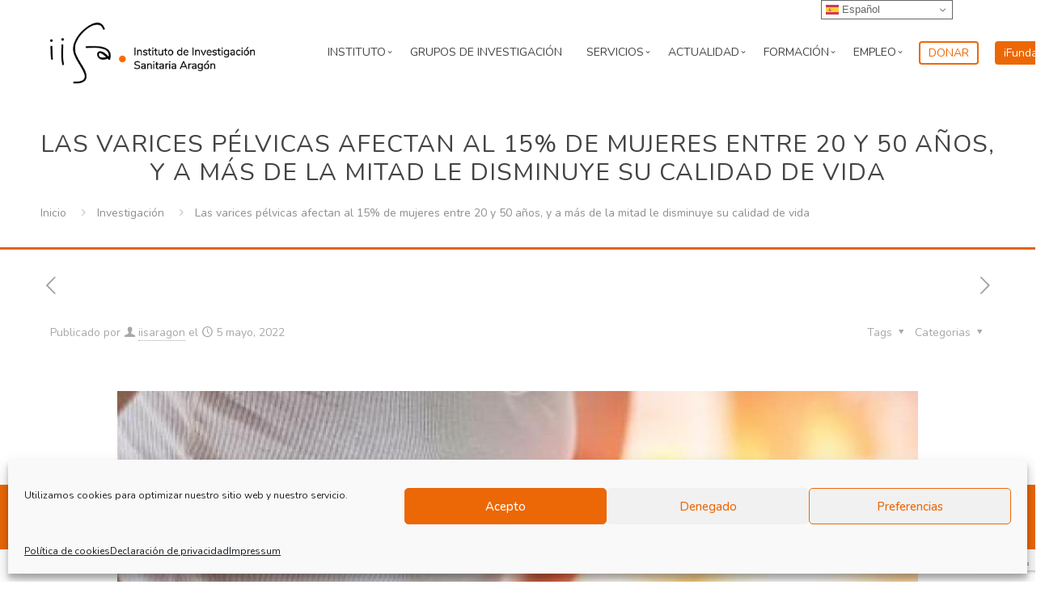

--- FILE ---
content_type: text/html; charset=UTF-8
request_url: https://www.iisaragon.es/las-varices-pelvicas-afectan-al-15-de-mujeres-entre-20-y-50-anos-y-a-mas-de-la-mitad-le-disminuye-su-calidad-de-vida/
body_size: 36336
content:
<!DOCTYPE html>
<html lang="es" class="no-js " itemscope itemtype="https://schema.org/Article" >

<head>

<meta charset="UTF-8" />
<title>Las varices pélvicas afectan al 15% de mujeres entre 20 y 50 años, y a más de la mitad le disminuye su calidad de vida &#8211; IISA</title>
 
        <style id="cmcal_custom_styles_36">
            .cmcal-calendar-container.cmcal-calendar-36  
                                body .fc,.cmcal-calendar-container.cmcal-calendar-36 
                                .fc ,.cmcal-calendar-container.cmcal-calendar-36    
                                .fc button,.cmcal-calendar-container.cmcal-calendar-36 
                                .fc a,.cmcal-calendar-container.cmcal-calendar-36 
                                .fc h2
                                 {font-size:12px;line-height:12px; }.cmcal-calendar-container.cmcal-calendar-36      
                                .fc-head,.cmcal-calendar-container.cmcal-calendar-36 
                                .fc-head th,.cmcal-calendar-container.cmcal-calendar-36 
                                .fc-head a,.cmcal-calendar-container.cmcal-calendar-36 
                                .fc-list-heading td,.cmcal-calendar-container.cmcal-calendar-36 
                                .fc-list-heading a
                                 {font-family:Roboto;font-style:normal;font-weight:700;font-size:12px;line-height:12px;text-transform:uppercase;color:#939393; }.cmcal-calendar-container.cmcal-calendar-36 
                                .fc,.cmcal-calendar-container.cmcal-calendar-36 
                                .fc-list-empty-wrap1 {background-color:#ffffff; }.cmcal-calendar-container.cmcal-calendar-36 
                                .fc-head,.cmcal-calendar-container.cmcal-calendar-36 
                                .fc-unthemed .fc-divider,.cmcal-calendar-container.cmcal-calendar-36 
                                .fc-unthemed .fc-popover .fc-header,.cmcal-calendar-container.cmcal-calendar-36 
                                .fc-unthemed .fc-list-heading td {background-color:#f4f6f7; }.cmcal-calendar-container.cmcal-calendar-36 
                               .fc .fc-body td,.cmcal-calendar-container.cmcal-calendar-36 
                               .fc-unthemed .fc-list-item td
                                 {border-top-width:1px;border-right-width:1px;border-bottom-width:1px;border-left-width:1px;border-style:solid;border-color:#dee5ea; }.cmcal-calendar-container.cmcal-calendar-36 
                                .fc .fc-row th.fc-widget-header,.cmcal-calendar-container.cmcal-calendar-36 
                                .fc-list-heading .fc-widget-header {padding-top:0px;padding-bottom:0px; }.cmcal-calendar-container.cmcal-calendar-36 
                                .cmcal-calendar-filter-area select,.cmcal-calendar-container.cmcal-calendar-36  .cmcal-calendar-filter-area input {background-color:#f4f6f7; }.cmcal-calendar-container.cmcal-calendar-36 
                                 .cmcal-calendar-filter-area select,.cmcal-calendar-container.cmcal-calendar-36  .cmcal-calendar-filter-area input,.cmcal-calendar-container.cmcal-calendar-36  .cmcal-calendar-filter-area input::placeholder
                                 {color:#939393; }.cmcal-calendar-container.cmcal-calendar-36 
                                .cmcal-calendar-filter-area select,.cmcal-calendar-container.cmcal-calendar-36  .cmcal-calendar-filter-area input
                                 {border-top-width:0px;border-right-width:0px;border-bottom-width:0px;border-left-width:0px;border-style:solid; }.cmcal-calendar-container.cmcal-calendar-36 
                                .cmcal-calendar-filter-area select,.cmcal-calendar-container.cmcal-calendar-36  .cmcal-calendar-filter-area input
                                 {margin-right:10px;margin-bottom:10px; }.cmcal-calendar-container.cmcal-calendar-36 
                                .cmcal-calendar-filter-area select,.cmcal-calendar-container.cmcal-calendar-36  .cmcal-calendar-filter-area input
                                 {padding-top:10px;padding-right:80px;padding-bottom:10px;padding-left:10px; }.cmcal-calendar-container.cmcal-calendar-36 
                                .fc-button.fc-state-active {display:none;}.cmcal-calendar-container.cmcal-calendar-36 
                                .fc-toolbar {background-color:transparent; }.cmcal-calendar-container.cmcal-calendar-36 
                                .fc-toolbar .fc-button {background-color:transparent; }.cmcal-calendar-container.cmcal-calendar-36 
                                .fc-toolbar .fc-button:hover,.cmcal-calendar-container.cmcal-calendar-36 
                                .fc-toolbar .fc-button.fc-state-active {background-color:transparent; }.cmcal-calendar-container.cmcal-calendar-36 
                                .fc-toolbar .fc-button.fc-state-disabled {background-color:transparent; }.cmcal-calendar-container.cmcal-calendar-36 
                                 .fc-toolbar .fc-button
                                 {font-size:12px;line-height:12px;color:#939393; }.cmcal-calendar-container.cmcal-calendar-36 
                                .fc-toolbar .fc-button:hover,.cmcal-calendar-container.cmcal-calendar-36 
                                .fc-toolbar .fc-button.fc-state-active {color:#4985ff; }.cmcal-calendar-container.cmcal-calendar-36 
                                .fc-toolbar h2
                                 {font-size:12px;line-height:12px;color:#939393; }.cmcal-calendar-container.cmcal-calendar-36 
                                .fc-toolbar
                                 {padding-top:10px;padding-right:0px;padding-bottom:10px;padding-left:0px; }.cmcal-calendar-container.cmcal-calendar-36 
                                .fc button,.cmcal-calendar-container.cmcal-calendar-36 
                                .fc-button.fc-state-active,.cmcal-calendar-container.cmcal-calendar-36 
                                .fc .fc-button-group>*,.cmcal-calendar-container.cmcal-calendar-36 
                                .fc-center h2 
                                 {margin-right:0px;margin-left:0px; }.cmcal-calendar-container.cmcal-calendar-36 
                                .fc button,.cmcal-calendar-container.cmcal-calendar-36 
                                .fc-button.fc-state-active,.cmcal-calendar-container.cmcal-calendar-36 
                                .fc-center h2
                                 {padding-right:10px;padding-left:10px; }.cmcal-calendar-container.cmcal-calendar-36 
                                .fc-day-number {background-color:transparent; }.cmcal-calendar-container.cmcal-calendar-36 
                                .fc-today .fc-day-number {background-color:transparent !important; }.cmcal-calendar-container.cmcal-calendar-36 
                                .fc-dayGridMonth-view .fc-week:nth-child(odd) .fc-bg table td:nth-child(odd) ,.cmcal-calendar-container.cmcal-calendar-36 
                                .fc-dayGridMonth-view .fc-week:nth-child(even) .fc-bg table td:nth-child(even)  {background-color:transparent; }.cmcal-calendar-container.cmcal-calendar-36 
                                .fc-dayGridMonth-view .fc-week:nth-child(even) .fc-bg table td:nth-child(odd) ,.cmcal-calendar-container.cmcal-calendar-36 
                                .fc-dayGridMonth-view .fc-week:nth-child(odd) .fc-bg table td:nth-child(even) {background-color:transparent; }.cmcal-calendar-container.cmcal-calendar-36 
                                .fc .fc-bg .fc-day.fc-other-month {background-color:transparent !important; }.cmcal-calendar-container.cmcal-calendar-36 
                                .fc .fc-row td.fc-day-top,.cmcal-calendar-container.cmcal-calendar-36  
                                .fc .fc-row td.fc-day-top a,.cmcal-calendar-container.cmcal-calendar-36  
                                .fc .fc-bg td.fc-day,.cmcal-calendar-container.cmcal-calendar-36 
                                 {font-size:12px;line-height:12px;text-align:center;color:#939393; }.cmcal-calendar-container.cmcal-calendar-36 
                                .fc-today .fc-day-number,.cmcal-calendar-container.cmcal-calendar-36 
                                .fc .fc-row td.fc-today a,.cmcal-calendar-container.cmcal-calendar-36  
                                 {font-size:12px;line-height:12px; }.cmcal-calendar-container.cmcal-calendar-36 
                                .fc-other-month .fc-day-number,.cmcal-calendar-container.cmcal-calendar-36  
                                .fc .fc-bg td.fc-day.fc-other-month,.cmcal-calendar-container.cmcal-calendar-36 
                                .fc .fc-row td.fc-day-top.fc-other-month a
                                 {font-size:12px;line-height:12px;color:#d3d3d3; }.cmcal-calendar-container.cmcal-calendar-36 
                                .fc .fc-bg .fc-day.has-events,.cmcal-calendar-container.cmcal-calendar-36 
                                .fc .fc-bg .fc-day.fc-other-month.has-events,.cmcal-calendar-container.cmcal-calendar-36 
                                .fc .fc-bg .fc-day.cmcal-nonbusinessDays.has-events,.cmcal-calendar-container.cmcal-calendar-36 
                                .fc .fc-bg .fc-day.fc-today.has-events {background-color:#ec6806 !important; }.cmcal-calendar-container.cmcal-calendar-36 
                                .fc .fc-content-skeleton .fc-day-top.has-events .fc-day-number {background-color:transparent !important; }.cmcal-calendar-container.cmcal-calendar-36 
                                .fc .fc-content-skeleton .fc-day-top.has-events .fc-day-number {font-family:Roboto;font-style:normal;font-weight:300;text-align:center;color:#ffffff; }.cmcal-calendar-container.cmcal-calendar-36 
                                    .fc-slats table tr:nth-child(odd) {background-color:transparent; }.cmcal-calendar-container.cmcal-calendar-36 
                                    .fc-slats table tr:nth-child(even) {background-color:transparent; }.cmcal-calendar-container.cmcal-calendar-36 
                                    .fc-axis.fc-time {background-color:transparent; }.cmcal-calendar-container.cmcal-calendar-36 
                                .fc .fc-axis {font-size:12px;line-height:12px; }.cmcal-calendar-container.cmcal-calendar-36 
                                .fc-event,.cmcal-calendar-container.cmcal-calendar-36                                 
                                .fc-list-table .fc-list-item .fc-widget-content {background-color:#ec6806; }.cmcal-calendar-container.cmcal-calendar-36 
                                .fc-event-container,.cmcal-calendar-container.cmcal-calendar-36 
                                a.fc-event,.cmcal-calendar-container.cmcal-calendar-36 
                                .fc-unthemed td.fc-event-container .fc-event,.cmcal-calendar-container.cmcal-calendar-36 
                                .fc-list-item td,.cmcal-calendar-container.cmcal-calendar-36 
                                .fc-list-item td a
                                 {font-size:12px;line-height:12px;color:#ffffff; }.cmcal-calendar-container.cmcal-calendar-36 
                                .fc a.fc-event,.cmcal-calendar-container.cmcal-calendar-36 
                                .fc-list-item td.fc-widget-content
                                 {border-top-width:1px;border-right-width:1px;border-bottom-width:1px;border-left-width:1px;border-style:solid;border-color:#dee5ea; }.cmcal-calendar-container.cmcal-calendar-36 
                                .fc-event,.cmcal-calendar-container.cmcal-calendar-36 
                                .fc-list-item .fc-widget-content
                                 {margin-top:0px;margin-right:0px;margin-bottom:0px;margin-left:0px; }.cmcal-calendar-container.cmcal-calendar-36 
                                .fc-event,.cmcal-calendar-container.cmcal-calendar-36 
                                .fc-list-item .fc-widget-content
                                 {padding-top:0px;padding-right:0px;padding-bottom:0px;padding-left:0px; }  
        </style>
         
        <style id="cmcal_custom_styles_37">
            .cmcal-calendar-container.cmcal-calendar-37      
                                .fc-head,.cmcal-calendar-container.cmcal-calendar-37 
                                .fc-head th,.cmcal-calendar-container.cmcal-calendar-37 
                                .fc-head a,.cmcal-calendar-container.cmcal-calendar-37 
                                .fc-list-heading td,.cmcal-calendar-container.cmcal-calendar-37 
                                .fc-list-heading a
                                 {font-family:Roboto;font-style:normal;font-weight:700;text-align:right;text-transform:uppercase;color:#8b929e; }.cmcal-calendar-container.cmcal-calendar-37 
                                .fc,.cmcal-calendar-container.cmcal-calendar-37 
                                .fc-list-empty-wrap1 {background-color:#fcfcfe; }.cmcal-calendar-container.cmcal-calendar-37 
                                .fc-head,.cmcal-calendar-container.cmcal-calendar-37 
                                .fc-unthemed .fc-divider,.cmcal-calendar-container.cmcal-calendar-37 
                                .fc-unthemed .fc-popover .fc-header,.cmcal-calendar-container.cmcal-calendar-37 
                                .fc-unthemed .fc-list-heading td {background-color:#ffffff; }.cmcal-calendar-container.cmcal-calendar-37 
                                    .fc-list-table .fc-list-item,.cmcal-calendar-container.cmcal-calendar-37  
                                    .fc-unthemed .fc-list-empty,.cmcal-calendar-container.cmcal-calendar-37 
                                    .fc-list-view .fc-scroller,.cmcal-calendar-container.cmcal-calendar-37 
                                    .fc-list-view .fc-list-empty-wrap1,.cmcal-calendar-container.cmcal-calendar-37 
                                    .fc-body {background-color:#ffffff; }.cmcal-calendar-container.cmcal-calendar-37 
                                .fc .fc-bg .fc-day.fc-today,.cmcal-calendar-container.cmcal-calendar-37 
                                .fc .fc-bg .fc-day.fc-other-month.fc-today,.cmcal-calendar-container.cmcal-calendar-37 
                                .fc .fc-bg .fc-day.cmcal-nonbusinessDays.fc-today {background-color:#ffffff !important; }.cmcal-calendar-container.cmcal-calendar-37 
                                .fc .fc-head  td,.cmcal-calendar-container.cmcal-calendar-37  
                                .fc-unthemed .fc-list-heading td,.cmcal-calendar-container.cmcal-calendar-37 
                                .fc .fc-head-container th
                                 {border-right-width:1px;border-bottom-width:1px;border-left-width:1px;border-color:#bfbfbf; }.cmcal-calendar-container.cmcal-calendar-37 
                               .fc .fc-body td,.cmcal-calendar-container.cmcal-calendar-37 
                               .fc-unthemed .fc-list-item td
                                 {border-top-width:1px;border-right-width:1px;border-bottom-width:1px;border-left-width:1px;border-style:solid;border-color:#e5e6ea; }.cmcal-calendar-container.cmcal-calendar-37 
                                .fc .fc-row th.fc-widget-header,.cmcal-calendar-container.cmcal-calendar-37 
                                .fc-list-heading .fc-widget-header {padding-top:15px;padding-right:10px;padding-bottom:15px; }.cmcal-calendar-container.cmcal-calendar-37 
                                .fc .fc-row td,.cmcal-calendar-container.cmcal-calendar-37 
                                .fc .fc-list-item td,.cmcal-calendar-container.cmcal-calendar-37 
                                .fc td.fc-axis {padding-top:5px;padding-right:5px;padding-left:5px; }.cmcal-calendar-container.cmcal-calendar-37 
                                .cmcal-calendar-filter-area select,.cmcal-calendar-container.cmcal-calendar-37  .cmcal-calendar-filter-area input {background-color:#e7e9f1; }.cmcal-calendar-container.cmcal-calendar-37 
                                 .cmcal-calendar-filter-area select,.cmcal-calendar-container.cmcal-calendar-37  .cmcal-calendar-filter-area input,.cmcal-calendar-container.cmcal-calendar-37  .cmcal-calendar-filter-area input::placeholder
                                 {color:#454d57; }.cmcal-calendar-container.cmcal-calendar-37 
                                .cmcal-calendar-filter-area select,.cmcal-calendar-container.cmcal-calendar-37  .cmcal-calendar-filter-area input
                                 {border-top-width:0px;border-right-width:0px;border-bottom-width:0px;border-left-width:0px;border-style:solid;border-top-left-radius:20px;border-top-right-radius:20px;border-bottom-left-radius:20px;border-bottom-right-radius:20px; }.cmcal-calendar-container.cmcal-calendar-37 
                                .cmcal-calendar-filter-area select,.cmcal-calendar-container.cmcal-calendar-37  .cmcal-calendar-filter-area input
                                 {margin-right:10px;margin-bottom:10px; }.cmcal-calendar-container.cmcal-calendar-37 
                                .cmcal-calendar-filter-area select,.cmcal-calendar-container.cmcal-calendar-37  .cmcal-calendar-filter-area input
                                 {padding-top:10px;padding-right:80px;padding-bottom:10px;padding-left:20px; }.cmcal-calendar-container.cmcal-calendar-37 
                                .fc-toolbar {background-color:#f5f6fd; }.cmcal-calendar-container.cmcal-calendar-37 
                                .fc-toolbar .fc-button {background-color:#e7e9f1; }.cmcal-calendar-container.cmcal-calendar-37 
                                .fc-toolbar .fc-button:hover,.cmcal-calendar-container.cmcal-calendar-37 
                                .fc-toolbar .fc-button.fc-state-active {background-color:#ffffff; }.cmcal-calendar-container.cmcal-calendar-37 
                                .fc-button,.cmcal-calendar-container.cmcal-calendar-37 
                                .fc-state-default.fc-corner-right,.cmcal-calendar-container.cmcal-calendar-37 
                                .fc-state-default.fc-corner-left
                                 {border-top-left-radius:20px;border-top-right-radius:20px;border-bottom-left-radius:20px;border-bottom-right-radius:20px; }.cmcal-calendar-container.cmcal-calendar-37 
                                 .fc-toolbar .fc-button
                                 {font-style:normal;font-weight:bold;text-transform:uppercase;color:#454d57; }.cmcal-calendar-container.cmcal-calendar-37 
                                .fc-toolbar h2
                                 {color:#454d57; }.cmcal-calendar-container.cmcal-calendar-37 
                                .fc-toolbar
                                 {padding-top:20px;padding-right:20px;padding-bottom:20px;padding-left:20px; }.cmcal-calendar-container.cmcal-calendar-37 
                                .fc button,.cmcal-calendar-container.cmcal-calendar-37 
                                .fc-button.fc-state-active,.cmcal-calendar-container.cmcal-calendar-37 
                                .fc-center h2
                                 {padding-top:10px;padding-right:20px;padding-bottom:10px;padding-left:20px; }.cmcal-calendar-container.cmcal-calendar-37 
                    .fc-day-number,.cmcal-calendar-container.cmcal-calendar-37 
                    .fc-other-month .fc-day-number
                     {line-height:16px;width:16px;display:inline-block; }.cmcal-calendar-container.cmcal-calendar-37 
                                .fc-today .fc-day-number {background-color:#3ceb65 !important; }.cmcal-calendar-container.cmcal-calendar-37 
                                .fc .fc-row td.fc-day-top,.cmcal-calendar-container.cmcal-calendar-37  
                                .fc .fc-row td.fc-day-top a,.cmcal-calendar-container.cmcal-calendar-37  
                                .fc .fc-bg td.fc-day,.cmcal-calendar-container.cmcal-calendar-37 
                                 {font-family:Roboto;text-align:right;color:#000000; }.cmcal-calendar-container.cmcal-calendar-37 
                                .fc-today .fc-day-number,.cmcal-calendar-container.cmcal-calendar-37 
                                .fc .fc-row td.fc-today a,.cmcal-calendar-container.cmcal-calendar-37  
                                 {color:#ffffff; }.cmcal-calendar-container.cmcal-calendar-37 
                                .fc-other-month .fc-day-number,.cmcal-calendar-container.cmcal-calendar-37  
                                .fc .fc-bg td.fc-day.fc-other-month,.cmcal-calendar-container.cmcal-calendar-37 
                                .fc .fc-row td.fc-day-top.fc-other-month a
                                 {color:#e5e6ea; }.cmcal-calendar-container.cmcal-calendar-37 
                                .fc .fc-content-skeleton .fc-day-top.has-events .fc-day-number {background-color:transparent !important; }.cmcal-calendar-container.cmcal-calendar-37 
                                .fc .fc-content-skeleton .fc-day-top.has-events .fc-day-number {font-family:Roboto;text-align:right; }.cmcal-calendar-container.cmcal-calendar-37 
                                .fc-event,.cmcal-calendar-container.cmcal-calendar-37                                 
                                .fc-list-table .fc-list-item .fc-widget-content {background-color:#3ceb65; }.cmcal-calendar-container.cmcal-calendar-37 
                                .fc-event:hover,.cmcal-calendar-container.cmcal-calendar-37                                 
                                .fc-list-item:hover .fc-widget-content {background-color:#000000 !important; }.cmcal-calendar-container.cmcal-calendar-37 
                                .fc-event-container,.cmcal-calendar-container.cmcal-calendar-37 
                                a.fc-event,.cmcal-calendar-container.cmcal-calendar-37 
                                .fc-unthemed td.fc-event-container .fc-event,.cmcal-calendar-container.cmcal-calendar-37 
                                .fc-list-item td,.cmcal-calendar-container.cmcal-calendar-37 
                                .fc-list-item td a
                                 {color:#ffffff; }.cmcal-calendar-container.cmcal-calendar-37 
                                .fc a.fc-event,.cmcal-calendar-container.cmcal-calendar-37 
                                .fc-list-item td.fc-widget-content
                                 {border-top-left-radius:5px;border-top-right-radius:5px;border-bottom-left-radius:5px;border-bottom-right-radius:5px; }.cmcal-calendar-container.cmcal-calendar-37 
                                .fc-event,.cmcal-calendar-container.cmcal-calendar-37 
                                .fc-list-item .fc-widget-content
                                 {margin-bottom:5px; }.cmcal-calendar-container.cmcal-calendar-37 
                                .fc-event,.cmcal-calendar-container.cmcal-calendar-37 
                                .fc-list-item .fc-widget-content
                                 {padding-top:10px;padding-right:10px;padding-bottom:10px;padding-left:10px; } @media (max-width: 480px) {.cmcal-calendar-container.cmcal-calendar-37 .fc-toolbar .fc-left,.cmcal-calendar-container.cmcal-calendar-37 .fc-toolbar .fc-right { margin-bottom: 10px;  }.cmcal-calendar-container.cmcal-calendar-37 .fc-toolbar .fc-center { display: block;  }.cmcal-calendar-container.cmcal-calendar-37 .fc-toolbar .fc-right { float: left;  }.cmcal-calendar-container.cmcal-calendar-37 .fc-toolbar .fc-button { font-size: px;line-height: px; }.cmcal-calendar-container.cmcal-calendar-37 .fc-toolbar h2 { font-size: px;line-height: px; }}.cmcal-calendar-container.cmcal-calendar-37 .fc-unthemed .fc-popover { margin-left: -5px;  } 
        </style>
         
        <style id="cmcal_custom_styles_316">
            .cmcal-calendar-container.cmcal-calendar-316  
                                body .fc,.cmcal-calendar-container.cmcal-calendar-316 
                                .fc ,.cmcal-calendar-container.cmcal-calendar-316    
                                .fc button,.cmcal-calendar-container.cmcal-calendar-316 
                                .fc a,.cmcal-calendar-container.cmcal-calendar-316 
                                .fc h2
                                 {font-family:Merriweather Sans;font-size:1.2em; }.cmcal-calendar-container.cmcal-calendar-316      
                                .fc-head,.cmcal-calendar-container.cmcal-calendar-316 
                                .fc-head th,.cmcal-calendar-container.cmcal-calendar-316 
                                .fc-head a,.cmcal-calendar-container.cmcal-calendar-316 
                                .fc-list-heading td,.cmcal-calendar-container.cmcal-calendar-316 
                                .fc-list-heading a
                                 {font-size:1em;text-transform:uppercase;color:#ffffff; }.cmcal-calendar-container.cmcal-calendar-316 
                                .fc,.cmcal-calendar-container.cmcal-calendar-316 
                                .fc-list-empty-wrap1 {background-color:#ffffff; }.cmcal-calendar-container.cmcal-calendar-316 
                                .fc-head,.cmcal-calendar-container.cmcal-calendar-316 
                                .fc-unthemed .fc-divider,.cmcal-calendar-container.cmcal-calendar-316 
                                .fc-unthemed .fc-popover .fc-header,.cmcal-calendar-container.cmcal-calendar-316 
                                .fc-unthemed .fc-list-heading td {background-color:#ec6806; }.cmcal-calendar-container.cmcal-calendar-316 
                                    .fc-list-table .fc-list-item,.cmcal-calendar-container.cmcal-calendar-316  
                                    .fc-unthemed .fc-list-empty,.cmcal-calendar-container.cmcal-calendar-316 
                                    .fc-list-view .fc-scroller,.cmcal-calendar-container.cmcal-calendar-316 
                                    .fc-list-view .fc-list-empty-wrap1,.cmcal-calendar-container.cmcal-calendar-316 
                                    .fc-body {background-color:#ebebeb; }.cmcal-calendar-container.cmcal-calendar-316 
                                .fc .fc-bg .fc-day.fc-today,.cmcal-calendar-container.cmcal-calendar-316 
                                .fc .fc-bg .fc-day.fc-other-month.fc-today,.cmcal-calendar-container.cmcal-calendar-316 
                                .fc .fc-bg .fc-day.cmcal-nonbusinessDays.fc-today {background-color:#ffffff !important; }.cmcal-calendar-container.cmcal-calendar-316 
                               .fc .fc-body td,.cmcal-calendar-container.cmcal-calendar-316 
                               .fc-unthemed .fc-list-item td
                                 {border-top-width:3px;border-style:solid;border-color:#ffffff; }.cmcal-calendar-container.cmcal-calendar-316 
                                .fc .fc-row th.fc-widget-header,.cmcal-calendar-container.cmcal-calendar-316 
                                .fc-list-heading .fc-widget-header {padding-top:20px;padding-bottom:20px; }.cmcal-calendar-container.cmcal-calendar-316 
                                .cmcal-calendar-filter-area select,.cmcal-calendar-container.cmcal-calendar-316  .cmcal-calendar-filter-area input {background-color:#ff71a1; }.cmcal-calendar-container.cmcal-calendar-316 
                                 .cmcal-calendar-filter-area select,.cmcal-calendar-container.cmcal-calendar-316  .cmcal-calendar-filter-area input,.cmcal-calendar-container.cmcal-calendar-316  .cmcal-calendar-filter-area input::placeholder
                                 {color:#ffffff; }.cmcal-calendar-container.cmcal-calendar-316 
                                .cmcal-calendar-filter-area select,.cmcal-calendar-container.cmcal-calendar-316  .cmcal-calendar-filter-area input
                                 {border-top-width:0px;border-right-width:0px;border-bottom-width:0px;border-left-width:0px; }.cmcal-calendar-container.cmcal-calendar-316 
                                .cmcal-calendar-filter-area select,.cmcal-calendar-container.cmcal-calendar-316  .cmcal-calendar-filter-area input
                                 {margin-right:3px;margin-bottom:3px; }.cmcal-calendar-container.cmcal-calendar-316 
                                .cmcal-calendar-filter-area select,.cmcal-calendar-container.cmcal-calendar-316  .cmcal-calendar-filter-area input
                                 {padding-top:20px;padding-right:80px;padding-bottom:20px;padding-left:20px; }.cmcal-calendar-container.cmcal-calendar-316 
                                .fc-button.fc-state-active {display:none;}.cmcal-calendar-container.cmcal-calendar-316 
                                .fc-toolbar {background-color:#414141; }.cmcal-calendar-container.cmcal-calendar-316 
                                .fc-toolbar .fc-button {background-color:transparent; }.cmcal-calendar-container.cmcal-calendar-316 
                                .fc-toolbar .fc-button:hover,.cmcal-calendar-container.cmcal-calendar-316 
                                .fc-toolbar .fc-button.fc-state-active {background-color:transparent; }.cmcal-calendar-container.cmcal-calendar-316 
                                 .fc-toolbar .fc-button
                                 {color:#ffffff; }.cmcal-calendar-container.cmcal-calendar-316 
                                .fc-toolbar .fc-button:hover,.cmcal-calendar-container.cmcal-calendar-316 
                                .fc-toolbar .fc-button.fc-state-active {color:#ec6806; }.cmcal-calendar-container.cmcal-calendar-316 
                                .fc-toolbar h2
                                 {color:#ffffff; }.cmcal-calendar-container.cmcal-calendar-316 
                                .fc-toolbar
                                 {padding-top:10px;padding-right:10px;padding-bottom:10px;padding-left:10px; }.cmcal-calendar-container.cmcal-calendar-316 
                    .fc-day-number,.cmcal-calendar-container.cmcal-calendar-316 
                    .fc-other-month .fc-day-number
                     {line-height:50px;width:50px;display:inline-block; }.cmcal-calendar-container.cmcal-calendar-316 
                                .fc-day-number {background-color:transparent; }.cmcal-calendar-container.cmcal-calendar-316 
                                .fc .fc-row td.fc-day-top,.cmcal-calendar-container.cmcal-calendar-316  
                                .fc .fc-row td.fc-day-top a,.cmcal-calendar-container.cmcal-calendar-316  
                                .fc .fc-bg td.fc-day,.cmcal-calendar-container.cmcal-calendar-316 
                                 {font-size:0.9em;line-height:0.8em;text-align:center;color:#000000; }.cmcal-calendar-container.cmcal-calendar-316 
                                .fc-today .fc-day-number,.cmcal-calendar-container.cmcal-calendar-316 
                                .fc .fc-row td.fc-today a,.cmcal-calendar-container.cmcal-calendar-316  
                                 {font-size:1em;line-height:0.8em; }.cmcal-calendar-container.cmcal-calendar-316 
                                .fc-other-month .fc-day-number,.cmcal-calendar-container.cmcal-calendar-316  
                                .fc .fc-bg td.fc-day.fc-other-month,.cmcal-calendar-container.cmcal-calendar-316 
                                .fc .fc-row td.fc-day-top.fc-other-month a
                                 {font-size:0.8em;line-height:0.8em;color:#adadad; }.cmcal-calendar-container.cmcal-calendar-316 
                                .fc .fc-content-skeleton .fc-day-top.has-events .fc-day-number {background-color:#ec6806 !important; }.cmcal-calendar-container.cmcal-calendar-316 
                                .fc .fc-content-skeleton .fc-day-top.has-events .fc-day-number {font-family:Roboto;font-size:1em;line-height:0.8em;text-align:center;color:#ffffff; }.cmcal-calendar-container.cmcal-calendar-316 
                                .fc-list-heading {display:none;}.cmcal-calendar-container.cmcal-calendar-316 
                                .fc-event,.cmcal-calendar-container.cmcal-calendar-316                                 
                                .fc-list-table .fc-list-item .fc-widget-content {background-color:#ebebeb; }.cmcal-calendar-container.cmcal-calendar-316 
                                .fc-event-container,.cmcal-calendar-container.cmcal-calendar-316 
                                a.fc-event,.cmcal-calendar-container.cmcal-calendar-316 
                                .fc-unthemed td.fc-event-container .fc-event,.cmcal-calendar-container.cmcal-calendar-316 
                                .fc-list-item td,.cmcal-calendar-container.cmcal-calendar-316 
                                .fc-list-item td a
                                 {color:#666666; }.cmcal-calendar-container.cmcal-calendar-316 
                                .fc a.fc-event,.cmcal-calendar-container.cmcal-calendar-316 
                                .fc-list-item td.fc-widget-content
                                 {border-bottom-width:3px;border-style:solid;border-color:#ffffff; }.cmcal-calendar-container.cmcal-calendar-316 
                                .fc-event,.cmcal-calendar-container.cmcal-calendar-316 
                                .fc-list-item .fc-widget-content
                                 {padding-top:20px;padding-right:20px;padding-bottom:20px;padding-left:20px; }  
        </style>
         
        <style id="cmcal_custom_styles_332">
              
        </style>
        <meta name='robots' content='max-image-preview:large' />
	<style>img:is([sizes="auto" i], [sizes^="auto," i]) { contain-intrinsic-size: 3000px 1500px }</style>
	<meta name="description" content="Otro sitio realizado con WordPress"/>
<meta property="og:image" content="https://www.iisaragon.es/wp-content/uploads/2022/04/istockphoto-1128900796-170667a.r_d.255-170-e1651213554197.jpeg"/>
<meta property="og:url" content="https://www.iisaragon.es/las-varices-pelvicas-afectan-al-15-de-mujeres-entre-20-y-50-anos-y-a-mas-de-la-mitad-le-disminuye-su-calidad-de-vida/"/>
<meta property="og:type" content="article"/>
<meta property="og:title" content="Las varices pélvicas afectan al 15% de mujeres entre 20 y 50 años, y a más de la mitad le disminuye su calidad de vida"/>
<meta property="og:description" content="Otro sitio realizado con WordPress"/>
<link rel="alternate" hreflang="es-ES" href="https://www.iisaragon.es/las-varices-pelvicas-afectan-al-15-de-mujeres-entre-20-y-50-anos-y-a-mas-de-la-mitad-le-disminuye-su-calidad-de-vida/"/>
<meta name="format-detection" content="telephone=no">
<meta name="viewport" content="width=device-width, initial-scale=1, maximum-scale=1" />
<link rel="shortcut icon" href="https://www.iisaragon.es/wp-content/themes/betheme-child/images/favicon.ico" type="image/x-icon" />
<link rel='dns-prefetch' href='//cdn.polyfill.io' />
<link rel='dns-prefetch' href='//fonts.googleapis.com' />
<link rel='dns-prefetch' href='//ajax.googleapis.com' />
<link rel="alternate" type="application/rss+xml" title="IISA &raquo; Feed" href="https://www.iisaragon.es/feed/" />
<link rel="alternate" type="application/rss+xml" title="IISA &raquo; Feed de los comentarios" href="https://www.iisaragon.es/comments/feed/" />
<link rel="alternate" type="text/calendar" title="IISA &raquo; iCal Feed" href="https://www.iisaragon.es/calendario-de-eventos/?ical=1" />
<link rel="alternate" type="application/rss+xml" title="IISA &raquo; Comentario Las varices pélvicas afectan al 15% de mujeres entre 20 y 50 años, y a más de la mitad le disminuye su calidad de vida del feed" href="https://www.iisaragon.es/las-varices-pelvicas-afectan-al-15-de-mujeres-entre-20-y-50-anos-y-a-mas-de-la-mitad-le-disminuye-su-calidad-de-vida/feed/" />
<script type="text/javascript">
/* <![CDATA[ */
window._wpemojiSettings = {"baseUrl":"https:\/\/s.w.org\/images\/core\/emoji\/15.0.3\/72x72\/","ext":".png","svgUrl":"https:\/\/s.w.org\/images\/core\/emoji\/15.0.3\/svg\/","svgExt":".svg","source":{"concatemoji":"https:\/\/www.iisaragon.es\/wp-includes\/js\/wp-emoji-release.min.js?ver=84f19dfba9b5bf52cf7078340143fb0e"}};
/*! This file is auto-generated */
!function(i,n){var o,s,e;function c(e){try{var t={supportTests:e,timestamp:(new Date).valueOf()};sessionStorage.setItem(o,JSON.stringify(t))}catch(e){}}function p(e,t,n){e.clearRect(0,0,e.canvas.width,e.canvas.height),e.fillText(t,0,0);var t=new Uint32Array(e.getImageData(0,0,e.canvas.width,e.canvas.height).data),r=(e.clearRect(0,0,e.canvas.width,e.canvas.height),e.fillText(n,0,0),new Uint32Array(e.getImageData(0,0,e.canvas.width,e.canvas.height).data));return t.every(function(e,t){return e===r[t]})}function u(e,t,n){switch(t){case"flag":return n(e,"\ud83c\udff3\ufe0f\u200d\u26a7\ufe0f","\ud83c\udff3\ufe0f\u200b\u26a7\ufe0f")?!1:!n(e,"\ud83c\uddfa\ud83c\uddf3","\ud83c\uddfa\u200b\ud83c\uddf3")&&!n(e,"\ud83c\udff4\udb40\udc67\udb40\udc62\udb40\udc65\udb40\udc6e\udb40\udc67\udb40\udc7f","\ud83c\udff4\u200b\udb40\udc67\u200b\udb40\udc62\u200b\udb40\udc65\u200b\udb40\udc6e\u200b\udb40\udc67\u200b\udb40\udc7f");case"emoji":return!n(e,"\ud83d\udc26\u200d\u2b1b","\ud83d\udc26\u200b\u2b1b")}return!1}function f(e,t,n){var r="undefined"!=typeof WorkerGlobalScope&&self instanceof WorkerGlobalScope?new OffscreenCanvas(300,150):i.createElement("canvas"),a=r.getContext("2d",{willReadFrequently:!0}),o=(a.textBaseline="top",a.font="600 32px Arial",{});return e.forEach(function(e){o[e]=t(a,e,n)}),o}function t(e){var t=i.createElement("script");t.src=e,t.defer=!0,i.head.appendChild(t)}"undefined"!=typeof Promise&&(o="wpEmojiSettingsSupports",s=["flag","emoji"],n.supports={everything:!0,everythingExceptFlag:!0},e=new Promise(function(e){i.addEventListener("DOMContentLoaded",e,{once:!0})}),new Promise(function(t){var n=function(){try{var e=JSON.parse(sessionStorage.getItem(o));if("object"==typeof e&&"number"==typeof e.timestamp&&(new Date).valueOf()<e.timestamp+604800&&"object"==typeof e.supportTests)return e.supportTests}catch(e){}return null}();if(!n){if("undefined"!=typeof Worker&&"undefined"!=typeof OffscreenCanvas&&"undefined"!=typeof URL&&URL.createObjectURL&&"undefined"!=typeof Blob)try{var e="postMessage("+f.toString()+"("+[JSON.stringify(s),u.toString(),p.toString()].join(",")+"));",r=new Blob([e],{type:"text/javascript"}),a=new Worker(URL.createObjectURL(r),{name:"wpTestEmojiSupports"});return void(a.onmessage=function(e){c(n=e.data),a.terminate(),t(n)})}catch(e){}c(n=f(s,u,p))}t(n)}).then(function(e){for(var t in e)n.supports[t]=e[t],n.supports.everything=n.supports.everything&&n.supports[t],"flag"!==t&&(n.supports.everythingExceptFlag=n.supports.everythingExceptFlag&&n.supports[t]);n.supports.everythingExceptFlag=n.supports.everythingExceptFlag&&!n.supports.flag,n.DOMReady=!1,n.readyCallback=function(){n.DOMReady=!0}}).then(function(){return e}).then(function(){var e;n.supports.everything||(n.readyCallback(),(e=n.source||{}).concatemoji?t(e.concatemoji):e.wpemoji&&e.twemoji&&(t(e.twemoji),t(e.wpemoji)))}))}((window,document),window._wpemojiSettings);
/* ]]> */
</script>
<style id='wp-emoji-styles-inline-css' type='text/css'>

	img.wp-smiley, img.emoji {
		display: inline !important;
		border: none !important;
		box-shadow: none !important;
		height: 1em !important;
		width: 1em !important;
		margin: 0 0.07em !important;
		vertical-align: -0.1em !important;
		background: none !important;
		padding: 0 !important;
	}
</style>
<link rel='stylesheet' id='wp-block-library-css' href='https://www.iisaragon.es/wp-includes/css/dist/block-library/style.min.css?ver=84f19dfba9b5bf52cf7078340143fb0e' type='text/css' media='all' />
<style id='pdfemb-pdf-embedder-viewer-style-inline-css' type='text/css'>
.wp-block-pdfemb-pdf-embedder-viewer{max-width:none}

</style>
<style id='classic-theme-styles-inline-css' type='text/css'>
/*! This file is auto-generated */
.wp-block-button__link{color:#fff;background-color:#32373c;border-radius:9999px;box-shadow:none;text-decoration:none;padding:calc(.667em + 2px) calc(1.333em + 2px);font-size:1.125em}.wp-block-file__button{background:#32373c;color:#fff;text-decoration:none}
</style>
<style id='global-styles-inline-css' type='text/css'>
:root{--wp--preset--aspect-ratio--square: 1;--wp--preset--aspect-ratio--4-3: 4/3;--wp--preset--aspect-ratio--3-4: 3/4;--wp--preset--aspect-ratio--3-2: 3/2;--wp--preset--aspect-ratio--2-3: 2/3;--wp--preset--aspect-ratio--16-9: 16/9;--wp--preset--aspect-ratio--9-16: 9/16;--wp--preset--color--black: #000000;--wp--preset--color--cyan-bluish-gray: #abb8c3;--wp--preset--color--white: #ffffff;--wp--preset--color--pale-pink: #f78da7;--wp--preset--color--vivid-red: #cf2e2e;--wp--preset--color--luminous-vivid-orange: #ff6900;--wp--preset--color--luminous-vivid-amber: #fcb900;--wp--preset--color--light-green-cyan: #7bdcb5;--wp--preset--color--vivid-green-cyan: #00d084;--wp--preset--color--pale-cyan-blue: #8ed1fc;--wp--preset--color--vivid-cyan-blue: #0693e3;--wp--preset--color--vivid-purple: #9b51e0;--wp--preset--gradient--vivid-cyan-blue-to-vivid-purple: linear-gradient(135deg,rgba(6,147,227,1) 0%,rgb(155,81,224) 100%);--wp--preset--gradient--light-green-cyan-to-vivid-green-cyan: linear-gradient(135deg,rgb(122,220,180) 0%,rgb(0,208,130) 100%);--wp--preset--gradient--luminous-vivid-amber-to-luminous-vivid-orange: linear-gradient(135deg,rgba(252,185,0,1) 0%,rgba(255,105,0,1) 100%);--wp--preset--gradient--luminous-vivid-orange-to-vivid-red: linear-gradient(135deg,rgba(255,105,0,1) 0%,rgb(207,46,46) 100%);--wp--preset--gradient--very-light-gray-to-cyan-bluish-gray: linear-gradient(135deg,rgb(238,238,238) 0%,rgb(169,184,195) 100%);--wp--preset--gradient--cool-to-warm-spectrum: linear-gradient(135deg,rgb(74,234,220) 0%,rgb(151,120,209) 20%,rgb(207,42,186) 40%,rgb(238,44,130) 60%,rgb(251,105,98) 80%,rgb(254,248,76) 100%);--wp--preset--gradient--blush-light-purple: linear-gradient(135deg,rgb(255,206,236) 0%,rgb(152,150,240) 100%);--wp--preset--gradient--blush-bordeaux: linear-gradient(135deg,rgb(254,205,165) 0%,rgb(254,45,45) 50%,rgb(107,0,62) 100%);--wp--preset--gradient--luminous-dusk: linear-gradient(135deg,rgb(255,203,112) 0%,rgb(199,81,192) 50%,rgb(65,88,208) 100%);--wp--preset--gradient--pale-ocean: linear-gradient(135deg,rgb(255,245,203) 0%,rgb(182,227,212) 50%,rgb(51,167,181) 100%);--wp--preset--gradient--electric-grass: linear-gradient(135deg,rgb(202,248,128) 0%,rgb(113,206,126) 100%);--wp--preset--gradient--midnight: linear-gradient(135deg,rgb(2,3,129) 0%,rgb(40,116,252) 100%);--wp--preset--font-size--small: 13px;--wp--preset--font-size--medium: 20px;--wp--preset--font-size--large: 36px;--wp--preset--font-size--x-large: 42px;--wp--preset--spacing--20: 0.44rem;--wp--preset--spacing--30: 0.67rem;--wp--preset--spacing--40: 1rem;--wp--preset--spacing--50: 1.5rem;--wp--preset--spacing--60: 2.25rem;--wp--preset--spacing--70: 3.38rem;--wp--preset--spacing--80: 5.06rem;--wp--preset--shadow--natural: 6px 6px 9px rgba(0, 0, 0, 0.2);--wp--preset--shadow--deep: 12px 12px 50px rgba(0, 0, 0, 0.4);--wp--preset--shadow--sharp: 6px 6px 0px rgba(0, 0, 0, 0.2);--wp--preset--shadow--outlined: 6px 6px 0px -3px rgba(255, 255, 255, 1), 6px 6px rgba(0, 0, 0, 1);--wp--preset--shadow--crisp: 6px 6px 0px rgba(0, 0, 0, 1);}:where(.is-layout-flex){gap: 0.5em;}:where(.is-layout-grid){gap: 0.5em;}body .is-layout-flex{display: flex;}.is-layout-flex{flex-wrap: wrap;align-items: center;}.is-layout-flex > :is(*, div){margin: 0;}body .is-layout-grid{display: grid;}.is-layout-grid > :is(*, div){margin: 0;}:where(.wp-block-columns.is-layout-flex){gap: 2em;}:where(.wp-block-columns.is-layout-grid){gap: 2em;}:where(.wp-block-post-template.is-layout-flex){gap: 1.25em;}:where(.wp-block-post-template.is-layout-grid){gap: 1.25em;}.has-black-color{color: var(--wp--preset--color--black) !important;}.has-cyan-bluish-gray-color{color: var(--wp--preset--color--cyan-bluish-gray) !important;}.has-white-color{color: var(--wp--preset--color--white) !important;}.has-pale-pink-color{color: var(--wp--preset--color--pale-pink) !important;}.has-vivid-red-color{color: var(--wp--preset--color--vivid-red) !important;}.has-luminous-vivid-orange-color{color: var(--wp--preset--color--luminous-vivid-orange) !important;}.has-luminous-vivid-amber-color{color: var(--wp--preset--color--luminous-vivid-amber) !important;}.has-light-green-cyan-color{color: var(--wp--preset--color--light-green-cyan) !important;}.has-vivid-green-cyan-color{color: var(--wp--preset--color--vivid-green-cyan) !important;}.has-pale-cyan-blue-color{color: var(--wp--preset--color--pale-cyan-blue) !important;}.has-vivid-cyan-blue-color{color: var(--wp--preset--color--vivid-cyan-blue) !important;}.has-vivid-purple-color{color: var(--wp--preset--color--vivid-purple) !important;}.has-black-background-color{background-color: var(--wp--preset--color--black) !important;}.has-cyan-bluish-gray-background-color{background-color: var(--wp--preset--color--cyan-bluish-gray) !important;}.has-white-background-color{background-color: var(--wp--preset--color--white) !important;}.has-pale-pink-background-color{background-color: var(--wp--preset--color--pale-pink) !important;}.has-vivid-red-background-color{background-color: var(--wp--preset--color--vivid-red) !important;}.has-luminous-vivid-orange-background-color{background-color: var(--wp--preset--color--luminous-vivid-orange) !important;}.has-luminous-vivid-amber-background-color{background-color: var(--wp--preset--color--luminous-vivid-amber) !important;}.has-light-green-cyan-background-color{background-color: var(--wp--preset--color--light-green-cyan) !important;}.has-vivid-green-cyan-background-color{background-color: var(--wp--preset--color--vivid-green-cyan) !important;}.has-pale-cyan-blue-background-color{background-color: var(--wp--preset--color--pale-cyan-blue) !important;}.has-vivid-cyan-blue-background-color{background-color: var(--wp--preset--color--vivid-cyan-blue) !important;}.has-vivid-purple-background-color{background-color: var(--wp--preset--color--vivid-purple) !important;}.has-black-border-color{border-color: var(--wp--preset--color--black) !important;}.has-cyan-bluish-gray-border-color{border-color: var(--wp--preset--color--cyan-bluish-gray) !important;}.has-white-border-color{border-color: var(--wp--preset--color--white) !important;}.has-pale-pink-border-color{border-color: var(--wp--preset--color--pale-pink) !important;}.has-vivid-red-border-color{border-color: var(--wp--preset--color--vivid-red) !important;}.has-luminous-vivid-orange-border-color{border-color: var(--wp--preset--color--luminous-vivid-orange) !important;}.has-luminous-vivid-amber-border-color{border-color: var(--wp--preset--color--luminous-vivid-amber) !important;}.has-light-green-cyan-border-color{border-color: var(--wp--preset--color--light-green-cyan) !important;}.has-vivid-green-cyan-border-color{border-color: var(--wp--preset--color--vivid-green-cyan) !important;}.has-pale-cyan-blue-border-color{border-color: var(--wp--preset--color--pale-cyan-blue) !important;}.has-vivid-cyan-blue-border-color{border-color: var(--wp--preset--color--vivid-cyan-blue) !important;}.has-vivid-purple-border-color{border-color: var(--wp--preset--color--vivid-purple) !important;}.has-vivid-cyan-blue-to-vivid-purple-gradient-background{background: var(--wp--preset--gradient--vivid-cyan-blue-to-vivid-purple) !important;}.has-light-green-cyan-to-vivid-green-cyan-gradient-background{background: var(--wp--preset--gradient--light-green-cyan-to-vivid-green-cyan) !important;}.has-luminous-vivid-amber-to-luminous-vivid-orange-gradient-background{background: var(--wp--preset--gradient--luminous-vivid-amber-to-luminous-vivid-orange) !important;}.has-luminous-vivid-orange-to-vivid-red-gradient-background{background: var(--wp--preset--gradient--luminous-vivid-orange-to-vivid-red) !important;}.has-very-light-gray-to-cyan-bluish-gray-gradient-background{background: var(--wp--preset--gradient--very-light-gray-to-cyan-bluish-gray) !important;}.has-cool-to-warm-spectrum-gradient-background{background: var(--wp--preset--gradient--cool-to-warm-spectrum) !important;}.has-blush-light-purple-gradient-background{background: var(--wp--preset--gradient--blush-light-purple) !important;}.has-blush-bordeaux-gradient-background{background: var(--wp--preset--gradient--blush-bordeaux) !important;}.has-luminous-dusk-gradient-background{background: var(--wp--preset--gradient--luminous-dusk) !important;}.has-pale-ocean-gradient-background{background: var(--wp--preset--gradient--pale-ocean) !important;}.has-electric-grass-gradient-background{background: var(--wp--preset--gradient--electric-grass) !important;}.has-midnight-gradient-background{background: var(--wp--preset--gradient--midnight) !important;}.has-small-font-size{font-size: var(--wp--preset--font-size--small) !important;}.has-medium-font-size{font-size: var(--wp--preset--font-size--medium) !important;}.has-large-font-size{font-size: var(--wp--preset--font-size--large) !important;}.has-x-large-font-size{font-size: var(--wp--preset--font-size--x-large) !important;}
:where(.wp-block-post-template.is-layout-flex){gap: 1.25em;}:where(.wp-block-post-template.is-layout-grid){gap: 1.25em;}
:where(.wp-block-columns.is-layout-flex){gap: 2em;}:where(.wp-block-columns.is-layout-grid){gap: 2em;}
:root :where(.wp-block-pullquote){font-size: 1.5em;line-height: 1.6;}
</style>
<link rel='stylesheet' id='contact-form-7-css' href='https://www.iisaragon.es/wp-content/plugins/contact-form-7/includes/css/styles.css?ver=6.1.4' type='text/css' media='all' />
<link rel='stylesheet' id='cmplz-general-css' href='https://www.iisaragon.es/wp-content/plugins/complianz-gdpr/assets/css/cookieblocker.min.css?ver=1765966938' type='text/css' media='all' />
<link rel='stylesheet' id='mfn-be-css' href='https://www.iisaragon.es/wp-content/themes/betheme/css/be.css?ver=27.6' type='text/css' media='all' />
<link rel='stylesheet' id='mfn-animations-css' href='https://www.iisaragon.es/wp-content/themes/betheme/assets/animations/animations.min.css?ver=27.6' type='text/css' media='all' />
<link rel='stylesheet' id='mfn-font-awesome-css' href='https://www.iisaragon.es/wp-content/themes/betheme/fonts/fontawesome/fontawesome.css?ver=27.6' type='text/css' media='all' />
<link rel='stylesheet' id='mfn-jplayer-css' href='https://www.iisaragon.es/wp-content/themes/betheme/assets/jplayer/css/jplayer.blue.monday.min.css?ver=27.6' type='text/css' media='all' />
<link rel='stylesheet' id='mfn-responsive-css' href='https://www.iisaragon.es/wp-content/themes/betheme/css/responsive.css?ver=27.6' type='text/css' media='all' />
<link rel='stylesheet' id='mfn-fonts-css' href='https://fonts.googleapis.com/css?family=Nunito%3A1%2C300%2C400%2C400italic%2C500%2C700%2C700italic&#038;display=swap&#038;ver=6.7.1' type='text/css' media='all' />
<link rel='stylesheet' id='fullcalendar-min-css-css' href='https://www.iisaragon.es/wp-content/plugins/calendar-anything/assets/fullcalendar/packages/core/main.min.css?ver=84f19dfba9b5bf52cf7078340143fb0e' type='text/css' media='all' />
<link rel='stylesheet' id='fullcalendar-daygrid-min-css-css' href='https://www.iisaragon.es/wp-content/plugins/calendar-anything/assets/fullcalendar/packages/daygrid/main.min.css?ver=84f19dfba9b5bf52cf7078340143fb0e' type='text/css' media='all' />
<link rel='stylesheet' id='fullcalendar-timegrid-min-css-css' href='https://www.iisaragon.es/wp-content/plugins/calendar-anything/assets/fullcalendar/packages/timegrid/main.min.css?ver=84f19dfba9b5bf52cf7078340143fb0e' type='text/css' media='all' />
<link rel='stylesheet' id='fullcalendar-list-min-css-css' href='https://www.iisaragon.es/wp-content/plugins/calendar-anything/assets/fullcalendar/packages/list/main.min.css?ver=84f19dfba9b5bf52cf7078340143fb0e' type='text/css' media='all' />
<link rel='stylesheet' id='select2-css-css' href='https://www.iisaragon.es/wp-content/plugins/calendar-anything/assets/select2/select2.min.css?ver=84f19dfba9b5bf52cf7078340143fb0e' type='text/css' media='all' />
<link rel='stylesheet' id='jquery-ui-css' href='https://ajax.googleapis.com/ajax/libs/jqueryui/1.8/themes/base/jquery-ui.css?ver=84f19dfba9b5bf52cf7078340143fb0e' type='text/css' media='all' />
<style id='mfn-dynamic-inline-css' type='text/css'>
html{background-color:#ffffff}#Wrapper,#Content,.mfn-popup .mfn-popup-content,.mfn-off-canvas-sidebar .mfn-off-canvas-content-wrapper,.mfn-cart-holder,.mfn-header-login,#Top_bar .search_wrapper,#Top_bar .top_bar_right .mfn-live-search-box,.column_livesearch .mfn-live-search-wrapper,.column_livesearch .mfn-live-search-box{background-color:#ffffff}.layout-boxed.mfn-bebuilder-header.mfn-ui #Wrapper .mfn-only-sample-content{background-color:#ffffff}body:not(.template-slider) #Header{min-height:250px}body.header-below:not(.template-slider) #Header{padding-top:250px}#Footer .widgets_wrapper{padding:20px 0}.elementor-page.elementor-default #Content .the_content .section_wrapper{max-width:100%}.elementor-page.elementor-default #Content .section.the_content{width:100%}.elementor-page.elementor-default #Content .section_wrapper .the_content_wrapper{margin-left:0;margin-right:0;width:100%}body,span.date_label,.timeline_items li h3 span,input[type="date"],input[type="text"],input[type="password"],input[type="tel"],input[type="email"],input[type="url"],textarea,select,.offer_li .title h3,.mfn-menu-item-megamenu{font-family:"Nunito",-apple-system,BlinkMacSystemFont,"Segoe UI",Roboto,Oxygen-Sans,Ubuntu,Cantarell,"Helvetica Neue",sans-serif}.lead,.big{font-family:"Nunito",-apple-system,BlinkMacSystemFont,"Segoe UI",Roboto,Oxygen-Sans,Ubuntu,Cantarell,"Helvetica Neue",sans-serif}#menu > ul > li > a,#overlay-menu ul li a{font-family:"Nunito",-apple-system,BlinkMacSystemFont,"Segoe UI",Roboto,Oxygen-Sans,Ubuntu,Cantarell,"Helvetica Neue",sans-serif}#Subheader .title{font-family:"Nunito",-apple-system,BlinkMacSystemFont,"Segoe UI",Roboto,Oxygen-Sans,Ubuntu,Cantarell,"Helvetica Neue",sans-serif}h1,h2,h3,h4,.text-logo #logo{font-family:"Nunito",-apple-system,BlinkMacSystemFont,"Segoe UI",Roboto,Oxygen-Sans,Ubuntu,Cantarell,"Helvetica Neue",sans-serif}h5,h6{font-family:"Nunito",-apple-system,BlinkMacSystemFont,"Segoe UI",Roboto,Oxygen-Sans,Ubuntu,Cantarell,"Helvetica Neue",sans-serif}blockquote{font-family:"Nunito",-apple-system,BlinkMacSystemFont,"Segoe UI",Roboto,Oxygen-Sans,Ubuntu,Cantarell,"Helvetica Neue",sans-serif}.chart_box .chart .num,.counter .desc_wrapper .number-wrapper,.how_it_works .image .number,.pricing-box .plan-header .price,.quick_fact .number-wrapper,.woocommerce .product div.entry-summary .price{font-family:"Nunito",-apple-system,BlinkMacSystemFont,"Segoe UI",Roboto,Oxygen-Sans,Ubuntu,Cantarell,"Helvetica Neue",sans-serif}body,.mfn-menu-item-megamenu{font-size:14px;line-height:25px;font-weight:400;letter-spacing:0px}.lead,.big{font-size:16px;line-height:28px;font-weight:400;letter-spacing:0px}#menu > ul > li > a,#overlay-menu ul li a{font-size:14px;font-weight:400;letter-spacing:0px}#overlay-menu ul li a{line-height:21px}#Subheader .title{font-size:30px;line-height:35px;font-weight:400;letter-spacing:1px}h1,.text-logo #logo{font-size:48px;line-height:50px;font-weight:400;letter-spacing:0px}h2{font-size:30px;line-height:34px;font-weight:300;letter-spacing:0px}h3,.woocommerce ul.products li.product h3,.woocommerce #customer_login h2{font-size:25px;line-height:29px;font-weight:300;letter-spacing:0px}h4,.woocommerce .woocommerce-order-details__title,.woocommerce .wc-bacs-bank-details-heading,.woocommerce .woocommerce-customer-details h2{font-size:21px;line-height:25px;font-weight:500;letter-spacing:0px}h5{font-size:15px;line-height:25px;font-weight:700;letter-spacing:0px}h6{font-size:14px;line-height:25px;font-weight:400;letter-spacing:0px}#Intro .intro-title{font-size:70px;line-height:70px;font-weight:400;letter-spacing:0px}@media only screen and (min-width:768px) and (max-width:959px){body,.mfn-menu-item-megamenu{font-size:13px;line-height:21px;font-weight:400;letter-spacing:0px}.lead,.big{font-size:14px;line-height:24px;font-weight:400;letter-spacing:0px}#menu > ul > li > a,#overlay-menu ul li a{font-size:13px;font-weight:400;letter-spacing:0px}#overlay-menu ul li a{line-height:19.5px}#Subheader .title{font-size:26px;line-height:30px;font-weight:400;letter-spacing:1px}h1,.text-logo #logo{font-size:41px;line-height:43px;font-weight:400;letter-spacing:0px}h2{font-size:26px;line-height:29px;font-weight:300;letter-spacing:0px}h3,.woocommerce ul.products li.product h3,.woocommerce #customer_login h2{font-size:21px;line-height:25px;font-weight:300;letter-spacing:0px}h4,.woocommerce .woocommerce-order-details__title,.woocommerce .wc-bacs-bank-details-heading,.woocommerce .woocommerce-customer-details h2{font-size:18px;line-height:21px;font-weight:500;letter-spacing:0px}h5{font-size:13px;line-height:21px;font-weight:700;letter-spacing:0px}h6{font-size:13px;line-height:21px;font-weight:400;letter-spacing:0px}#Intro .intro-title{font-size:60px;line-height:60px;font-weight:400;letter-spacing:0px}blockquote{font-size:15px}.chart_box .chart .num{font-size:45px;line-height:45px}.counter .desc_wrapper .number-wrapper{font-size:45px;line-height:45px}.counter .desc_wrapper .title{font-size:14px;line-height:18px}.faq .question .title{font-size:14px}.fancy_heading .title{font-size:38px;line-height:38px}.offer .offer_li .desc_wrapper .title h3{font-size:32px;line-height:32px}.offer_thumb_ul li.offer_thumb_li .desc_wrapper .title h3{font-size:32px;line-height:32px}.pricing-box .plan-header h2{font-size:27px;line-height:27px}.pricing-box .plan-header .price > span{font-size:40px;line-height:40px}.pricing-box .plan-header .price sup.currency{font-size:18px;line-height:18px}.pricing-box .plan-header .price sup.period{font-size:14px;line-height:14px}.quick_fact .number-wrapper{font-size:80px;line-height:80px}.trailer_box .desc h2{font-size:27px;line-height:27px}.widget > h3{font-size:17px;line-height:20px}}@media only screen and (min-width:480px) and (max-width:767px){body,.mfn-menu-item-megamenu{font-size:13px;line-height:19px;font-weight:400;letter-spacing:0px}.lead,.big{font-size:13px;line-height:21px;font-weight:400;letter-spacing:0px}#menu > ul > li > a,#overlay-menu ul li a{font-size:13px;font-weight:400;letter-spacing:0px}#overlay-menu ul li a{line-height:19.5px}#Subheader .title{font-size:23px;line-height:26px;font-weight:400;letter-spacing:1px}h1,.text-logo #logo{font-size:36px;line-height:38px;font-weight:400;letter-spacing:0px}h2{font-size:23px;line-height:26px;font-weight:300;letter-spacing:0px}h3,.woocommerce ul.products li.product h3,.woocommerce #customer_login h2{font-size:19px;line-height:22px;font-weight:300;letter-spacing:0px}h4,.woocommerce .woocommerce-order-details__title,.woocommerce .wc-bacs-bank-details-heading,.woocommerce .woocommerce-customer-details h2{font-size:16px;line-height:19px;font-weight:500;letter-spacing:0px}h5{font-size:13px;line-height:19px;font-weight:700;letter-spacing:0px}h6{font-size:13px;line-height:19px;font-weight:400;letter-spacing:0px}#Intro .intro-title{font-size:53px;line-height:53px;font-weight:400;letter-spacing:0px}blockquote{font-size:14px}.chart_box .chart .num{font-size:40px;line-height:40px}.counter .desc_wrapper .number-wrapper{font-size:40px;line-height:40px}.counter .desc_wrapper .title{font-size:13px;line-height:16px}.faq .question .title{font-size:13px}.fancy_heading .title{font-size:34px;line-height:34px}.offer .offer_li .desc_wrapper .title h3{font-size:28px;line-height:28px}.offer_thumb_ul li.offer_thumb_li .desc_wrapper .title h3{font-size:28px;line-height:28px}.pricing-box .plan-header h2{font-size:24px;line-height:24px}.pricing-box .plan-header .price > span{font-size:34px;line-height:34px}.pricing-box .plan-header .price sup.currency{font-size:16px;line-height:16px}.pricing-box .plan-header .price sup.period{font-size:13px;line-height:13px}.quick_fact .number-wrapper{font-size:70px;line-height:70px}.trailer_box .desc h2{font-size:24px;line-height:24px}.widget > h3{font-size:16px;line-height:19px}}@media only screen and (max-width:479px){body,.mfn-menu-item-megamenu{font-size:13px;line-height:19px;font-weight:400;letter-spacing:0px}.lead,.big{font-size:13px;line-height:19px;font-weight:400;letter-spacing:0px}#menu > ul > li > a,#overlay-menu ul li a{font-size:13px;font-weight:400;letter-spacing:0px}#overlay-menu ul li a{line-height:19.5px}#Subheader .title{font-size:18px;line-height:21px;font-weight:400;letter-spacing:1px}h1,.text-logo #logo{font-size:29px;line-height:30px;font-weight:400;letter-spacing:0px}h2{font-size:18px;line-height:20px;font-weight:300;letter-spacing:0px}h3,.woocommerce ul.products li.product h3,.woocommerce #customer_login h2{font-size:15px;line-height:19px;font-weight:300;letter-spacing:0px}h4,.woocommerce .woocommerce-order-details__title,.woocommerce .wc-bacs-bank-details-heading,.woocommerce .woocommerce-customer-details h2{font-size:13px;line-height:19px;font-weight:500;letter-spacing:0px}h5{font-size:13px;line-height:19px;font-weight:700;letter-spacing:0px}h6{font-size:13px;line-height:19px;font-weight:400;letter-spacing:0px}#Intro .intro-title{font-size:42px;line-height:42px;font-weight:400;letter-spacing:0px}blockquote{font-size:13px}.chart_box .chart .num{font-size:35px;line-height:35px}.counter .desc_wrapper .number-wrapper{font-size:35px;line-height:35px}.counter .desc_wrapper .title{font-size:13px;line-height:26px}.faq .question .title{font-size:13px}.fancy_heading .title{font-size:30px;line-height:30px}.offer .offer_li .desc_wrapper .title h3{font-size:26px;line-height:26px}.offer_thumb_ul li.offer_thumb_li .desc_wrapper .title h3{font-size:26px;line-height:26px}.pricing-box .plan-header h2{font-size:21px;line-height:21px}.pricing-box .plan-header .price > span{font-size:32px;line-height:32px}.pricing-box .plan-header .price sup.currency{font-size:14px;line-height:14px}.pricing-box .plan-header .price sup.period{font-size:13px;line-height:13px}.quick_fact .number-wrapper{font-size:60px;line-height:60px}.trailer_box .desc h2{font-size:21px;line-height:21px}.widget > h3{font-size:15px;line-height:18px}}.with_aside .sidebar.columns{width:23%}.with_aside .sections_group{width:77%}.aside_both .sidebar.columns{width:18%}.aside_both .sidebar.sidebar-1{margin-left:-82%}.aside_both .sections_group{width:64%;margin-left:18%}@media only screen and (min-width:1240px){#Wrapper,.with_aside .content_wrapper{max-width:1200px}body.layout-boxed.mfn-header-scrolled .mfn-header-tmpl.mfn-sticky-layout-width{max-width:1200px;left:0;right:0;margin-left:auto;margin-right:auto}body.layout-boxed:not(.mfn-header-scrolled) .mfn-header-tmpl.mfn-header-layout-width,body.layout-boxed .mfn-header-tmpl.mfn-header-layout-width:not(.mfn-hasSticky){max-width:1200px;left:0;right:0;margin-left:auto;margin-right:auto}body.layout-boxed.mfn-bebuilder-header.mfn-ui .mfn-only-sample-content{max-width:1200px;margin-left:auto;margin-right:auto}.section_wrapper,.container{max-width:1180px}.layout-boxed.header-boxed #Top_bar.is-sticky{max-width:1200px}}@media only screen and (max-width:767px){#Wrapper{max-width:calc(100% - 67px)}.content_wrapper .section_wrapper,.container,.four.columns .widget-area{max-width:550px !important;padding-left:33px;padding-right:33px}}body{--mfn-button-font-family:inherit;--mfn-button-font-size:14px;--mfn-button-font-weight:400;--mfn-button-font-style:inherit;--mfn-button-letter-spacing:0px;--mfn-button-padding:16px 20px 16px 20px;--mfn-button-border-width:0px;--mfn-button-border-radius:5px;--mfn-button-gap:10px;--mfn-button-transition:0.2s;--mfn-button-color:#747474;--mfn-button-color-hover:#747474;--mfn-button-bg:#f7f7f7;--mfn-button-bg-hover:#eaeaea;--mfn-button-border-color:transparent;--mfn-button-border-color-hover:transparent;--mfn-button-icon-color:#747474;--mfn-button-icon-color-hover:#747474;--mfn-button-box-shadow:unset;--mfn-button-theme-color:#ffffff;--mfn-button-theme-color-hover:#ffffff;--mfn-button-theme-bg:#ec6806;--mfn-button-theme-bg-hover:#df5b00;--mfn-button-theme-border-color:transparent;--mfn-button-theme-border-color-hover:transparent;--mfn-button-theme-icon-color:#ffffff;--mfn-button-theme-icon-color-hover:#ffffff;--mfn-button-theme-box-shadow:unset;--mfn-button-shop-color:#ffffff;--mfn-button-shop-color-hover:#ffffff;--mfn-button-shop-bg:#ec6806;--mfn-button-shop-bg-hover:#df5b00;--mfn-button-shop-border-color:transparent;--mfn-button-shop-border-color-hover:transparent;--mfn-button-shop-icon-color:#626262;--mfn-button-shop-icon-color-hover:#626262;--mfn-button-shop-box-shadow:unset;--mfn-button-action-color:#747474;--mfn-button-action-color-hover:#747474;--mfn-button-action-bg:#f7f7f7;--mfn-button-action-bg-hover:#eaeaea;--mfn-button-action-border-color:transparent;--mfn-button-action-border-color-hover:transparent;--mfn-button-action-icon-color:#747474;--mfn-button-action-icon-color-hover:#747474;--mfn-button-action-box-shadow:unset}@media only screen and (max-width:959px){body{}}@media only screen and (max-width:768px){body{}}.mfn-cookies{--mfn-gdpr2-container-text-color:#626262;--mfn-gdpr2-container-strong-color:#07070a;--mfn-gdpr2-container-bg:#ffffff;--mfn-gdpr2-container-overlay:rgba(25,37,48,0.6);--mfn-gdpr2-details-box-bg:#fbfbfb;--mfn-gdpr2-details-switch-bg:#00032a;--mfn-gdpr2-details-switch-bg-active:#5acb65;--mfn-gdpr2-tabs-text-color:#07070a;--mfn-gdpr2-tabs-text-color-active:#0089f7;--mfn-gdpr2-tabs-border:rgba(8,8,14,0.1);--mfn-gdpr2-buttons-box-bg:#fbfbfb}#Top_bar #logo,.header-fixed #Top_bar #logo,.header-plain #Top_bar #logo,.header-transparent #Top_bar #logo{height:100px;line-height:100px;padding:15px 0}.logo-overflow #Top_bar:not(.is-sticky) .logo{height:130px}#Top_bar .menu > li > a{padding:35px 0}.menu-highlight:not(.header-creative) #Top_bar .menu > li > a{margin:40px 0}.header-plain:not(.menu-highlight) #Top_bar .menu > li > a span:not(.description){line-height:130px}.header-fixed #Top_bar .menu > li > a{padding:50px 0}@media only screen and (max-width:767px){.mobile-header-mini #Top_bar #logo{height:50px!important;line-height:50px!important;margin:5px 0}}#Top_bar #logo img.svg{width:100px}.image_frame,.wp-caption{border-width:0px}.alert{border-radius:0px}#Top_bar .top_bar_right .top-bar-right-input input{width:200px}.mfn-live-search-box .mfn-live-search-list{max-height:300px}#Side_slide{right:-250px;width:250px}#Side_slide.left{left:-250px}.blog-teaser li .desc-wrapper .desc{background-position-y:-1px}.mfn-free-delivery-info{--mfn-free-delivery-bar:#ec6806;--mfn-free-delivery-bg:rgba(0,0,0,0.1);--mfn-free-delivery-achieved:#ec6806}#back_to_top i{color:#ffffff}@media only screen and ( max-width:767px ){}@media only screen and (min-width:1240px){body:not(.header-simple) #Top_bar #menu{display:block!important}.tr-menu #Top_bar #menu{background:none!important}#Top_bar .menu > li > ul.mfn-megamenu > li{float:left}#Top_bar .menu > li > ul.mfn-megamenu > li.mfn-megamenu-cols-1{width:100%}#Top_bar .menu > li > ul.mfn-megamenu > li.mfn-megamenu-cols-2{width:50%}#Top_bar .menu > li > ul.mfn-megamenu > li.mfn-megamenu-cols-3{width:33.33%}#Top_bar .menu > li > ul.mfn-megamenu > li.mfn-megamenu-cols-4{width:25%}#Top_bar .menu > li > ul.mfn-megamenu > li.mfn-megamenu-cols-5{width:20%}#Top_bar .menu > li > ul.mfn-megamenu > li.mfn-megamenu-cols-6{width:16.66%}#Top_bar .menu > li > ul.mfn-megamenu > li > ul{display:block!important;position:inherit;left:auto;top:auto;border-width:0 1px 0 0}#Top_bar .menu > li > ul.mfn-megamenu > li:last-child > ul{border:0}#Top_bar .menu > li > ul.mfn-megamenu > li > ul li{width:auto}#Top_bar .menu > li > ul.mfn-megamenu a.mfn-megamenu-title{text-transform:uppercase;font-weight:400;background:none}#Top_bar .menu > li > ul.mfn-megamenu a .menu-arrow{display:none}.menuo-right #Top_bar .menu > li > ul.mfn-megamenu{left:0;width:98%!important;margin:0 1%;padding:20px 0}.menuo-right #Top_bar .menu > li > ul.mfn-megamenu-bg{box-sizing:border-box}#Top_bar .menu > li > ul.mfn-megamenu-bg{padding:20px 166px 20px 20px;background-repeat:no-repeat;background-position:right bottom}.rtl #Top_bar .menu > li > ul.mfn-megamenu-bg{padding-left:166px;padding-right:20px;background-position:left bottom}#Top_bar .menu > li > ul.mfn-megamenu-bg > li{background:none}#Top_bar .menu > li > ul.mfn-megamenu-bg > li a{border:none}#Top_bar .menu > li > ul.mfn-megamenu-bg > li > ul{background:none!important;-webkit-box-shadow:0 0 0 0;-moz-box-shadow:0 0 0 0;box-shadow:0 0 0 0}.mm-vertical #Top_bar .container{position:relative}.mm-vertical #Top_bar .top_bar_left{position:static}.mm-vertical #Top_bar .menu > li ul{box-shadow:0 0 0 0 transparent!important;background-image:none}.mm-vertical #Top_bar .menu > li > ul.mfn-megamenu{padding:20px 0}.mm-vertical.header-plain #Top_bar .menu > li > ul.mfn-megamenu{width:100%!important;margin:0}.mm-vertical #Top_bar .menu > li > ul.mfn-megamenu > li{display:table-cell;float:none!important;width:10%;padding:0 15px;border-right:1px solid rgba(0,0,0,0.05)}.mm-vertical #Top_bar .menu > li > ul.mfn-megamenu > li:last-child{border-right-width:0}.mm-vertical #Top_bar .menu > li > ul.mfn-megamenu > li.hide-border{border-right-width:0}.mm-vertical #Top_bar .menu > li > ul.mfn-megamenu > li a{border-bottom-width:0;padding:9px 15px;line-height:120%}.mm-vertical #Top_bar .menu > li > ul.mfn-megamenu a.mfn-megamenu-title{font-weight:700}.rtl .mm-vertical #Top_bar .menu > li > ul.mfn-megamenu > li:first-child{border-right-width:0}.rtl .mm-vertical #Top_bar .menu > li > ul.mfn-megamenu > li:last-child{border-right-width:1px}body.header-shop #Top_bar #menu{display:flex!important;background-color:transparent}.header-shop #Top_bar.is-sticky .top_bar_row_second{display:none}.header-plain:not(.menuo-right) #Header .top_bar_left{width:auto!important}.header-stack.header-center #Top_bar #menu{display:inline-block!important}.header-simple #Top_bar #menu{display:none;height:auto;width:300px;bottom:auto;top:100%;right:1px;position:absolute;margin:0}.header-simple #Header a.responsive-menu-toggle{display:block;right:10px}.header-simple #Top_bar #menu > ul{width:100%;float:left}.header-simple #Top_bar #menu ul li{width:100%;padding-bottom:0;border-right:0;position:relative}.header-simple #Top_bar #menu ul li a{padding:0 20px;margin:0;display:block;height:auto;line-height:normal;border:none}.header-simple #Top_bar #menu ul li a:not(.menu-toggle):after{display:none}.header-simple #Top_bar #menu ul li a span{border:none;line-height:44px;display:inline;padding:0}.header-simple #Top_bar #menu ul li.submenu .menu-toggle{display:block;position:absolute;right:0;top:0;width:44px;height:44px;line-height:44px;font-size:30px;font-weight:300;text-align:center;cursor:pointer;color:#444;opacity:0.33;transform:unset}.header-simple #Top_bar #menu ul li.submenu .menu-toggle:after{content:"+";position:static}.header-simple #Top_bar #menu ul li.hover > .menu-toggle:after{content:"-"}.header-simple #Top_bar #menu ul li.hover a{border-bottom:0}.header-simple #Top_bar #menu ul.mfn-megamenu li .menu-toggle{display:none}.header-simple #Top_bar #menu ul li ul{position:relative!important;left:0!important;top:0;padding:0;margin:0!important;width:auto!important;background-image:none}.header-simple #Top_bar #menu ul li ul li{width:100%!important;display:block;padding:0}.header-simple #Top_bar #menu ul li ul li a{padding:0 20px 0 30px}.header-simple #Top_bar #menu ul li ul li a .menu-arrow{display:none}.header-simple #Top_bar #menu ul li ul li a span{padding:0}.header-simple #Top_bar #menu ul li ul li a span:after{display:none!important}.header-simple #Top_bar .menu > li > ul.mfn-megamenu a.mfn-megamenu-title{text-transform:uppercase;font-weight:400}.header-simple #Top_bar .menu > li > ul.mfn-megamenu > li > ul{display:block!important;position:inherit;left:auto;top:auto}.header-simple #Top_bar #menu ul li ul li ul{border-left:0!important;padding:0;top:0}.header-simple #Top_bar #menu ul li ul li ul li a{padding:0 20px 0 40px}.rtl.header-simple #Top_bar #menu{left:1px;right:auto}.rtl.header-simple #Top_bar a.responsive-menu-toggle{left:10px;right:auto}.rtl.header-simple #Top_bar #menu ul li.submenu .menu-toggle{left:0;right:auto}.rtl.header-simple #Top_bar #menu ul li ul{left:auto!important;right:0!important}.rtl.header-simple #Top_bar #menu ul li ul li a{padding:0 30px 0 20px}.rtl.header-simple #Top_bar #menu ul li ul li ul li a{padding:0 40px 0 20px}.menu-highlight #Top_bar .menu > li{margin:0 2px}.menu-highlight:not(.header-creative) #Top_bar .menu > li > a{padding:0;-webkit-border-radius:5px;border-radius:5px}.menu-highlight #Top_bar .menu > li > a:after{display:none}.menu-highlight #Top_bar .menu > li > a span:not(.description){line-height:50px}.menu-highlight #Top_bar .menu > li > a span.description{display:none}.menu-highlight.header-stack #Top_bar .menu > li > a{margin:10px 0!important}.menu-highlight.header-stack #Top_bar .menu > li > a span:not(.description){line-height:40px}.menu-highlight.header-simple #Top_bar #menu ul li,.menu-highlight.header-creative #Top_bar #menu ul li{margin:0}.menu-highlight.header-simple #Top_bar #menu ul li > a,.menu-highlight.header-creative #Top_bar #menu ul li > a{-webkit-border-radius:0;border-radius:0}.menu-highlight:not(.header-fixed):not(.header-simple) #Top_bar.is-sticky .menu > li > a{margin:10px 0!important;padding:5px 0!important}.menu-highlight:not(.header-fixed):not(.header-simple) #Top_bar.is-sticky .menu > li > a span{line-height:30px!important}.header-modern.menu-highlight.menuo-right .menu_wrapper{margin-right:20px}.menu-line-below #Top_bar .menu > li > a:not(.menu-toggle):after{top:auto;bottom:-4px}.menu-line-below #Top_bar.is-sticky .menu > li > a:not(.menu-toggle):after{top:auto;bottom:-4px}.menu-line-below-80 #Top_bar:not(.is-sticky) .menu > li > a:not(.menu-toggle):after{height:4px;left:10%;top:50%;margin-top:20px;width:80%}.menu-line-below-80-1 #Top_bar:not(.is-sticky) .menu > li > a:not(.menu-toggle):after{height:1px;left:10%;top:50%;margin-top:20px;width:80%}.menu-link-color #Top_bar .menu > li > a:not(.menu-toggle):after{display:none!important}.menu-arrow-top #Top_bar .menu > li > a:after{background:none repeat scroll 0 0 rgba(0,0,0,0)!important;border-color:#ccc transparent transparent;border-style:solid;border-width:7px 7px 0;display:block;height:0;left:50%;margin-left:-7px;top:0!important;width:0}.menu-arrow-top #Top_bar.is-sticky .menu > li > a:after{top:0!important}.menu-arrow-bottom #Top_bar .menu > li > a:after{background:none!important;border-color:transparent transparent #ccc;border-style:solid;border-width:0 7px 7px;display:block;height:0;left:50%;margin-left:-7px;top:auto;bottom:0;width:0}.menu-arrow-bottom #Top_bar.is-sticky .menu > li > a:after{top:auto;bottom:0}.menuo-no-borders #Top_bar .menu > li > a span{border-width:0!important}.menuo-no-borders #Header_creative #Top_bar .menu > li > a span{border-bottom-width:0}.menuo-no-borders.header-plain #Top_bar a#header_cart,.menuo-no-borders.header-plain #Top_bar a#search_button,.menuo-no-borders.header-plain #Top_bar .wpml-languages,.menuo-no-borders.header-plain #Top_bar a.action_button{border-width:0}.menuo-right #Top_bar .menu_wrapper{float:right}.menuo-right.header-stack:not(.header-center) #Top_bar .menu_wrapper{margin-right:150px}body.header-creative{padding-left:50px}body.header-creative.header-open{padding-left:250px}body.error404,body.under-construction,body.elementor-maintenance-mode,body.template-blank,body.under-construction.header-rtl.header-creative.header-open{padding-left:0!important;padding-right:0!important}.header-creative.footer-fixed #Footer,.header-creative.footer-sliding #Footer,.header-creative.footer-stick #Footer.is-sticky{box-sizing:border-box;padding-left:50px}.header-open.footer-fixed #Footer,.header-open.footer-sliding #Footer,.header-creative.footer-stick #Footer.is-sticky{padding-left:250px}.header-rtl.header-creative.footer-fixed #Footer,.header-rtl.header-creative.footer-sliding #Footer,.header-rtl.header-creative.footer-stick #Footer.is-sticky{padding-left:0;padding-right:50px}.header-rtl.header-open.footer-fixed #Footer,.header-rtl.header-open.footer-sliding #Footer,.header-rtl.header-creative.footer-stick #Footer.is-sticky{padding-right:250px}#Header_creative{background-color:#fff;position:fixed;width:250px;height:100%;left:-200px;top:0;z-index:9002;-webkit-box-shadow:2px 0 4px 2px rgba(0,0,0,.15);box-shadow:2px 0 4px 2px rgba(0,0,0,.15)}#Header_creative .container{width:100%}#Header_creative .creative-wrapper{opacity:0;margin-right:50px}#Header_creative a.creative-menu-toggle{display:block;width:34px;height:34px;line-height:34px;font-size:22px;text-align:center;position:absolute;top:10px;right:8px;border-radius:3px}.admin-bar #Header_creative a.creative-menu-toggle{top:42px}#Header_creative #Top_bar{position:static;width:100%}#Header_creative #Top_bar .top_bar_left{width:100%!important;float:none}#Header_creative #Top_bar .logo{float:none;text-align:center;margin:15px 0}#Header_creative #Top_bar #menu{background-color:transparent}#Header_creative #Top_bar .menu_wrapper{float:none;margin:0 0 30px}#Header_creative #Top_bar .menu > li{width:100%;float:none;position:relative}#Header_creative #Top_bar .menu > li > a{padding:0;text-align:center}#Header_creative #Top_bar .menu > li > a:after{display:none}#Header_creative #Top_bar .menu > li > a span{border-right:0;border-bottom-width:1px;line-height:38px}#Header_creative #Top_bar .menu li ul{left:100%;right:auto;top:0;box-shadow:2px 2px 2px 0 rgba(0,0,0,0.03);-webkit-box-shadow:2px 2px 2px 0 rgba(0,0,0,0.03)}#Header_creative #Top_bar .menu > li > ul.mfn-megamenu{margin:0;width:700px!important}#Header_creative #Top_bar .menu > li > ul.mfn-megamenu > li > ul{left:0}#Header_creative #Top_bar .menu li ul li a{padding-top:9px;padding-bottom:8px}#Header_creative #Top_bar .menu li ul li ul{top:0}#Header_creative #Top_bar .menu > li > a span.description{display:block;font-size:13px;line-height:28px!important;clear:both}.menuo-arrows #Top_bar .menu > li.submenu > a > span:after{content:unset!important}#Header_creative #Top_bar .top_bar_right{width:100%!important;float:left;height:auto;margin-bottom:35px;text-align:center;padding:0 20px;top:0;-webkit-box-sizing:border-box;-moz-box-sizing:border-box;box-sizing:border-box}#Header_creative #Top_bar .top_bar_right:before{content:none}#Header_creative #Top_bar .top_bar_right .top_bar_right_wrapper{flex-wrap:wrap;justify-content:center}#Header_creative #Top_bar .top_bar_right .top-bar-right-icon,#Header_creative #Top_bar .top_bar_right .wpml-languages,#Header_creative #Top_bar .top_bar_right .top-bar-right-button,#Header_creative #Top_bar .top_bar_right .top-bar-right-input{min-height:30px;margin:5px}#Header_creative #Top_bar .search_wrapper{left:100%;top:auto}#Header_creative #Top_bar .banner_wrapper{display:block;text-align:center}#Header_creative #Top_bar .banner_wrapper img{max-width:100%;height:auto;display:inline-block}#Header_creative #Action_bar{display:none;position:absolute;bottom:0;top:auto;clear:both;padding:0 20px;box-sizing:border-box}#Header_creative #Action_bar .contact_details{width:100%;text-align:center;margin-bottom:20px}#Header_creative #Action_bar .contact_details li{padding:0}#Header_creative #Action_bar .social{float:none;text-align:center;padding:5px 0 15px}#Header_creative #Action_bar .social li{margin-bottom:2px}#Header_creative #Action_bar .social-menu{float:none;text-align:center}#Header_creative #Action_bar .social-menu li{border-color:rgba(0,0,0,.1)}#Header_creative .social li a{color:rgba(0,0,0,.5)}#Header_creative .social li a:hover{color:#000}#Header_creative .creative-social{position:absolute;bottom:10px;right:0;width:50px}#Header_creative .creative-social li{display:block;float:none;width:100%;text-align:center;margin-bottom:5px}.header-creative .fixed-nav.fixed-nav-prev{margin-left:50px}.header-creative.header-open .fixed-nav.fixed-nav-prev{margin-left:250px}.menuo-last #Header_creative #Top_bar .menu li.last ul{top:auto;bottom:0}.header-open #Header_creative{left:0}.header-open #Header_creative .creative-wrapper{opacity:1;margin:0!important}.header-open #Header_creative .creative-menu-toggle,.header-open #Header_creative .creative-social{display:none}.header-open #Header_creative #Action_bar{display:block}body.header-rtl.header-creative{padding-left:0;padding-right:50px}.header-rtl #Header_creative{left:auto;right:-200px}.header-rtl #Header_creative .creative-wrapper{margin-left:50px;margin-right:0}.header-rtl #Header_creative a.creative-menu-toggle{left:8px;right:auto}.header-rtl #Header_creative .creative-social{left:0;right:auto}.header-rtl #Footer #back_to_top.sticky{right:125px}.header-rtl #popup_contact{right:70px}.header-rtl #Header_creative #Top_bar .menu li ul{left:auto;right:100%}.header-rtl #Header_creative #Top_bar .search_wrapper{left:auto;right:100%}.header-rtl .fixed-nav.fixed-nav-prev{margin-left:0!important}.header-rtl .fixed-nav.fixed-nav-next{margin-right:50px}body.header-rtl.header-creative.header-open{padding-left:0;padding-right:250px!important}.header-rtl.header-open #Header_creative{left:auto;right:0}.header-rtl.header-open #Footer #back_to_top.sticky{right:325px}.header-rtl.header-open #popup_contact{right:270px}.header-rtl.header-open .fixed-nav.fixed-nav-next{margin-right:250px}#Header_creative.active{left:-1px}.header-rtl #Header_creative.active{left:auto;right:-1px}#Header_creative.active .creative-wrapper{opacity:1;margin:0}.header-creative .vc_row[data-vc-full-width]{padding-left:50px}.header-creative.header-open .vc_row[data-vc-full-width]{padding-left:250px}.header-open .vc_parallax .vc_parallax-inner{left:auto;width:calc(100% - 250px)}.header-open.header-rtl .vc_parallax .vc_parallax-inner{left:0;right:auto}#Header_creative.scroll{height:100%;overflow-y:auto}#Header_creative.scroll:not(.dropdown) .menu li ul{display:none!important}#Header_creative.scroll #Action_bar{position:static}#Header_creative.dropdown{outline:none}#Header_creative.dropdown #Top_bar .menu_wrapper{float:left;width:100%}#Header_creative.dropdown #Top_bar #menu ul li{position:relative;float:left}#Header_creative.dropdown #Top_bar #menu ul li a:not(.menu-toggle):after{display:none}#Header_creative.dropdown #Top_bar #menu ul li a span{line-height:38px;padding:0}#Header_creative.dropdown #Top_bar #menu ul li.submenu .menu-toggle{display:block;position:absolute;right:0;top:0;width:38px;height:38px;line-height:38px;font-size:26px;font-weight:300;text-align:center;cursor:pointer;color:#444;opacity:0.33;z-index:203}#Header_creative.dropdown #Top_bar #menu ul li.submenu .menu-toggle:after{content:"+";position:static}#Header_creative.dropdown #Top_bar #menu ul li.hover > .menu-toggle:after{content:"-"}#Header_creative.dropdown #Top_bar #menu ul.sub-menu li:not(:last-of-type) a{border-bottom:0}#Header_creative.dropdown #Top_bar #menu ul.mfn-megamenu li .menu-toggle{display:none}#Header_creative.dropdown #Top_bar #menu ul li ul{position:relative!important;left:0!important;top:0;padding:0;margin-left:0!important;width:auto!important;background-image:none}#Header_creative.dropdown #Top_bar #menu ul li ul li{width:100%!important}#Header_creative.dropdown #Top_bar #menu ul li ul li a{padding:0 10px;text-align:center}#Header_creative.dropdown #Top_bar #menu ul li ul li a .menu-arrow{display:none}#Header_creative.dropdown #Top_bar #menu ul li ul li a span{padding:0}#Header_creative.dropdown #Top_bar #menu ul li ul li a span:after{display:none!important}#Header_creative.dropdown #Top_bar .menu > li > ul.mfn-megamenu a.mfn-megamenu-title{text-transform:uppercase;font-weight:400}#Header_creative.dropdown #Top_bar .menu > li > ul.mfn-megamenu > li > ul{display:block!important;position:inherit;left:auto;top:auto}#Header_creative.dropdown #Top_bar #menu ul li ul li ul{border-left:0!important;padding:0;top:0}#Header_creative{transition:left .5s ease-in-out,right .5s ease-in-out}#Header_creative .creative-wrapper{transition:opacity .5s ease-in-out,margin 0s ease-in-out .5s}#Header_creative.active .creative-wrapper{transition:opacity .5s ease-in-out,margin 0s ease-in-out}}@media only screen and (min-width:1240px){#Top_bar.is-sticky{position:fixed!important;width:100%;left:0;top:-60px;height:60px;z-index:701;background:#fff;opacity:.97;-webkit-box-shadow:0 2px 5px 0 rgba(0,0,0,0.1);-moz-box-shadow:0 2px 5px 0 rgba(0,0,0,0.1);box-shadow:0 2px 5px 0 rgba(0,0,0,0.1)}.layout-boxed.header-boxed #Top_bar.is-sticky{left:50%;-webkit-transform:translateX(-50%);transform:translateX(-50%)}#Top_bar.is-sticky .top_bar_left,#Top_bar.is-sticky .top_bar_right,#Top_bar.is-sticky .top_bar_right:before{background:none;box-shadow:unset}#Top_bar.is-sticky .logo{width:auto;margin:0 30px 0 20px;padding:0}#Top_bar.is-sticky #logo,#Top_bar.is-sticky .custom-logo-link{padding:5px 0!important;height:50px!important;line-height:50px!important}.logo-no-sticky-padding #Top_bar.is-sticky #logo{height:60px!important;line-height:60px!important}#Top_bar.is-sticky #logo img.logo-main{display:none}#Top_bar.is-sticky #logo img.logo-sticky{display:inline;max-height:35px}.logo-sticky-width-auto #Top_bar.is-sticky #logo img.logo-sticky{width:auto}#Top_bar.is-sticky .menu_wrapper{clear:none}#Top_bar.is-sticky .menu_wrapper .menu > li > a{padding:15px 0}#Top_bar.is-sticky .menu > li > a,#Top_bar.is-sticky .menu > li > a span{line-height:30px}#Top_bar.is-sticky .menu > li > a:after{top:auto;bottom:-4px}#Top_bar.is-sticky .menu > li > a span.description{display:none}#Top_bar.is-sticky .secondary_menu_wrapper,#Top_bar.is-sticky .banner_wrapper{display:none}.header-overlay #Top_bar.is-sticky{display:none}.sticky-dark #Top_bar.is-sticky,.sticky-dark #Top_bar.is-sticky #menu{background:rgba(0,0,0,.8)}.sticky-dark #Top_bar.is-sticky .menu > li:not(.current-menu-item) > a{color:#fff}.sticky-dark #Top_bar.is-sticky .top_bar_right .top-bar-right-icon{color:rgba(255,255,255,.9)}.sticky-dark #Top_bar.is-sticky .top_bar_right .top-bar-right-icon svg .path{stroke:rgba(255,255,255,.9)}.sticky-dark #Top_bar.is-sticky .wpml-languages a.active,.sticky-dark #Top_bar.is-sticky .wpml-languages ul.wpml-lang-dropdown{background:rgba(0,0,0,0.1);border-color:rgba(0,0,0,0.1)}.sticky-white #Top_bar.is-sticky,.sticky-white #Top_bar.is-sticky #menu{background:rgba(255,255,255,.8)}.sticky-white #Top_bar.is-sticky .menu > li:not(.current-menu-item) > a{color:#222}.sticky-white #Top_bar.is-sticky .top_bar_right .top-bar-right-icon{color:rgba(0,0,0,.8)}.sticky-white #Top_bar.is-sticky .top_bar_right .top-bar-right-icon svg .path{stroke:rgba(0,0,0,.8)}.sticky-white #Top_bar.is-sticky .wpml-languages a.active,.sticky-white #Top_bar.is-sticky .wpml-languages ul.wpml-lang-dropdown{background:rgba(255,255,255,0.1);border-color:rgba(0,0,0,0.1)}}@media only screen and (min-width:768px) and (max-width:1240px){.header_placeholder{height:0!important}}@media only screen and (max-width:1239px){#Top_bar #menu{display:none;height:auto;width:300px;bottom:auto;top:100%;right:1px;position:absolute;margin:0}#Top_bar a.responsive-menu-toggle{display:block}#Top_bar #menu > ul{width:100%;float:left}#Top_bar #menu ul li{width:100%;padding-bottom:0;border-right:0;position:relative}#Top_bar #menu ul li a{padding:0 25px;margin:0;display:block;height:auto;line-height:normal;border:none}#Top_bar #menu ul li a:not(.menu-toggle):after{display:none}#Top_bar #menu ul li a span{border:none;line-height:44px;display:inline;padding:0}#Top_bar #menu ul li a span.description{margin:0 0 0 5px}#Top_bar #menu ul li.submenu .menu-toggle{display:block;position:absolute;right:15px;top:0;width:44px;height:44px;line-height:44px;font-size:30px;font-weight:300;text-align:center;cursor:pointer;color:#444;opacity:0.33;transform:unset}#Top_bar #menu ul li.submenu .menu-toggle:after{content:"+";position:static}#Top_bar #menu ul li.hover > .menu-toggle:after{content:"-"}#Top_bar #menu ul li.hover a{border-bottom:0}#Top_bar #menu ul li a span:after{display:none!important}#Top_bar #menu ul.mfn-megamenu li .menu-toggle{display:none}.menuo-arrows.keyboard-support #Top_bar .menu > li.submenu > a:not(.menu-toggle):after,.menuo-arrows:not(.keyboard-support) #Top_bar .menu > li.submenu > a:not(.menu-toggle)::after{display:none !important}#Top_bar #menu ul li ul{position:relative!important;left:0!important;top:0;padding:0;margin-left:0!important;width:auto!important;background-image:none!important;box-shadow:0 0 0 0 transparent!important;-webkit-box-shadow:0 0 0 0 transparent!important}#Top_bar #menu ul li ul li{width:100%!important}#Top_bar #menu ul li ul li a{padding:0 20px 0 35px}#Top_bar #menu ul li ul li a .menu-arrow{display:none}#Top_bar #menu ul li ul li a span{padding:0}#Top_bar #menu ul li ul li a span:after{display:none!important}#Top_bar .menu > li > ul.mfn-megamenu a.mfn-megamenu-title{text-transform:uppercase;font-weight:400}#Top_bar .menu > li > ul.mfn-megamenu > li > ul{display:block!important;position:inherit;left:auto;top:auto}#Top_bar #menu ul li ul li ul{border-left:0!important;padding:0;top:0}#Top_bar #menu ul li ul li ul li a{padding:0 20px 0 45px}#Header #menu > ul > li.current-menu-item > a,#Header #menu > ul > li.current_page_item > a,#Header #menu > ul > li.current-menu-parent > a,#Header #menu > ul > li.current-page-parent > a,#Header #menu > ul > li.current-menu-ancestor > a,#Header #menu > ul > li.current_page_ancestor > a{background:rgba(0,0,0,.02)}.rtl #Top_bar #menu{left:1px;right:auto}.rtl #Top_bar a.responsive-menu-toggle{left:20px;right:auto}.rtl #Top_bar #menu ul li.submenu .menu-toggle{left:15px;right:auto;border-left:none;border-right:1px solid #eee;transform:unset}.rtl #Top_bar #menu ul li ul{left:auto!important;right:0!important}.rtl #Top_bar #menu ul li ul li a{padding:0 30px 0 20px}.rtl #Top_bar #menu ul li ul li ul li a{padding:0 40px 0 20px}.header-stack .menu_wrapper a.responsive-menu-toggle{position:static!important;margin:11px 0!important}.header-stack .menu_wrapper #menu{left:0;right:auto}.rtl.header-stack #Top_bar #menu{left:auto;right:0}.admin-bar #Header_creative{top:32px}.header-creative.layout-boxed{padding-top:85px}.header-creative.layout-full-width #Wrapper{padding-top:60px}#Header_creative{position:fixed;width:100%;left:0!important;top:0;z-index:1001}#Header_creative .creative-wrapper{display:block!important;opacity:1!important}#Header_creative .creative-menu-toggle,#Header_creative .creative-social{display:none!important;opacity:1!important}#Header_creative #Top_bar{position:static;width:100%}#Header_creative #Top_bar .one{display:flex}#Header_creative #Top_bar #logo,#Header_creative #Top_bar .custom-logo-link{height:50px;line-height:50px;padding:5px 0}#Header_creative #Top_bar #logo img.logo-sticky{max-height:40px!important}#Header_creative #logo img.logo-main{display:none}#Header_creative #logo img.logo-sticky{display:inline-block}.logo-no-sticky-padding #Header_creative #Top_bar #logo{height:60px;line-height:60px;padding:0}.logo-no-sticky-padding #Header_creative #Top_bar #logo img.logo-sticky{max-height:60px!important}#Header_creative #Action_bar{display:none}#Header_creative #Top_bar .top_bar_right:before{content:none}#Header_creative.scroll{overflow:visible!important}}body{--mfn-clients-tiles-hover:#ec6806;--mfn-icon-box-icon:#ec6806;--mfn-sliding-box-bg:#ec6806;--mfn-woo-body-color:#626262;--mfn-woo-heading-color:#626262;--mfn-woo-themecolor:#ec6806;--mfn-woo-bg-themecolor:#ec6806;--mfn-woo-border-themecolor:#ec6806}#Header_wrapper,#Intro{background-color:#000119}#Subheader{background-color:rgba(255,255,255,1)}.header-classic #Action_bar,.header-fixed #Action_bar,.header-plain #Action_bar,.header-split #Action_bar,.header-shop #Action_bar,.header-shop-split #Action_bar,.header-stack #Action_bar{background-color:#292b33}#Sliding-top{background-color:#545454}#Sliding-top a.sliding-top-control{border-right-color:#545454}#Sliding-top.st-center a.sliding-top-control,#Sliding-top.st-left a.sliding-top-control{border-top-color:#545454}#Footer{background-color:#ec6806}.grid .post-item,.masonry:not(.tiles) .post-item,.photo2 .post .post-desc-wrapper{background-color:transparent}.portfolio_group .portfolio-item .desc{background-color:transparent}.woocommerce ul.products li.product,.shop_slider .shop_slider_ul li .item_wrapper .desc{background-color:transparent}body,ul.timeline_items,.icon_box a .desc,.icon_box a:hover .desc,.feature_list ul li a,.list_item a,.list_item a:hover,.widget_recent_entries ul li a,.flat_box a,.flat_box a:hover,.story_box .desc,.content_slider.carousel  ul li a .title,.content_slider.flat.description ul li .desc,.content_slider.flat.description ul li a .desc,.post-nav.minimal a i{color:#626262}.lead,.big{color:#2e2e2e}.post-nav.minimal a svg{fill:#626262}.themecolor,.opening_hours .opening_hours_wrapper li span,.fancy_heading_icon .icon_top,.fancy_heading_arrows .icon-right-dir,.fancy_heading_arrows .icon-left-dir,.fancy_heading_line .title,.button-love a.mfn-love,.format-link .post-title .icon-link,.pager-single > span,.pager-single a:hover,.widget_meta ul,.widget_pages ul,.widget_rss ul,.widget_mfn_recent_comments ul li:after,.widget_archive ul,.widget_recent_comments ul li:after,.widget_nav_menu ul,.woocommerce ul.products li.product .price,.shop_slider .shop_slider_ul li .item_wrapper .price,.woocommerce-page ul.products li.product .price,.widget_price_filter .price_label .from,.widget_price_filter .price_label .to,.woocommerce ul.product_list_widget li .quantity .amount,.woocommerce .product div.entry-summary .price,.woocommerce .product .woocommerce-variation-price .price,.woocommerce .star-rating span,#Error_404 .error_pic i,.style-simple #Filters .filters_wrapper ul li a:hover,.style-simple #Filters .filters_wrapper ul li.current-cat a,.style-simple .quick_fact .title,.mfn-cart-holder .mfn-ch-content .mfn-ch-product .woocommerce-Price-amount,.woocommerce .comment-form-rating p.stars a:before,.wishlist .wishlist-row .price,.search-results .search-item .post-product-price,.progress_icons.transparent .progress_icon.themebg{color:#ec6806}.mfn-wish-button.loved:not(.link) .path{fill:#ec6806;stroke:#ec6806}.themebg,#comments .commentlist > li .reply a.comment-reply-link,#Filters .filters_wrapper ul li a:hover,#Filters .filters_wrapper ul li.current-cat a,.fixed-nav .arrow,.offer_thumb .slider_pagination a:before,.offer_thumb .slider_pagination a.selected:after,.pager .pages a:hover,.pager .pages a.active,.pager .pages span.page-numbers.current,.pager-single span:after,.portfolio_group.exposure .portfolio-item .desc-inner .line,.Recent_posts ul li .desc:after,.Recent_posts ul li .photo .c,.slider_pagination a.selected,.slider_pagination .slick-active a,.slider_pagination a.selected:after,.slider_pagination .slick-active a:after,.testimonials_slider .slider_images,.testimonials_slider .slider_images a:after,.testimonials_slider .slider_images:before,#Top_bar .header-cart-count,#Top_bar .header-wishlist-count,.mfn-footer-stickymenu ul li a .header-wishlist-count,.mfn-footer-stickymenu ul li a .header-cart-count,.widget_categories ul,.widget_mfn_menu ul li a:hover,.widget_mfn_menu ul li.current-menu-item:not(.current-menu-ancestor) > a,.widget_mfn_menu ul li.current_page_item:not(.current_page_ancestor) > a,.widget_product_categories ul,.widget_recent_entries ul li:after,.woocommerce-account table.my_account_orders .order-number a,.woocommerce-MyAccount-navigation ul li.is-active a,.style-simple .accordion .question:after,.style-simple .faq .question:after,.style-simple .icon_box .desc_wrapper .title:before,.style-simple #Filters .filters_wrapper ul li a:after,.style-simple .trailer_box:hover .desc,.tp-bullets.simplebullets.round .bullet.selected,.tp-bullets.simplebullets.round .bullet.selected:after,.tparrows.default,.tp-bullets.tp-thumbs .bullet.selected:after{background-color:#ec6806}.Latest_news ul li .photo,.Recent_posts.blog_news ul li .photo,.style-simple .opening_hours .opening_hours_wrapper li label,.style-simple .timeline_items li:hover h3,.style-simple .timeline_items li:nth-child(even):hover h3,.style-simple .timeline_items li:hover .desc,.style-simple .timeline_items li:nth-child(even):hover,.style-simple .offer_thumb .slider_pagination a.selected{border-color:#ec6806}a{color:#ec6806}a:hover{color:#b14e04}*::-moz-selection{background-color:#ec6806;color:white}*::selection{background-color:#ec6806;color:white}.blockquote p.author span,.counter .desc_wrapper .title,.article_box .desc_wrapper p,.team .desc_wrapper p.subtitle,.pricing-box .plan-header p.subtitle,.pricing-box .plan-header .price sup.period,.chart_box p,.fancy_heading .inside,.fancy_heading_line .slogan,.post-meta,.post-meta a,.post-footer,.post-footer a span.label,.pager .pages a,.button-love a .label,.pager-single a,#comments .commentlist > li .comment-author .says,.fixed-nav .desc .date,.filters_buttons li.label,.Recent_posts ul li a .desc .date,.widget_recent_entries ul li .post-date,.tp_recent_tweets .twitter_time,.widget_price_filter .price_label,.shop-filters .woocommerce-result-count,.woocommerce ul.product_list_widget li .quantity,.widget_shopping_cart ul.product_list_widget li dl,.product_meta .posted_in,.woocommerce .shop_table .product-name .variation > dd,.shipping-calculator-button:after,.shop_slider .shop_slider_ul li .item_wrapper .price del,.woocommerce .product .entry-summary .woocommerce-product-rating .woocommerce-review-link,.woocommerce .product.style-default .entry-summary .product_meta .tagged_as,.woocommerce .tagged_as,.wishlist .sku_wrapper,.woocommerce .column_product_rating .woocommerce-review-link,.woocommerce #reviews #comments ol.commentlist li .comment-text p.meta .woocommerce-review__verified,.woocommerce #reviews #comments ol.commentlist li .comment-text p.meta .woocommerce-review__dash,.woocommerce #reviews #comments ol.commentlist li .comment-text p.meta .woocommerce-review__published-date,.testimonials_slider .testimonials_slider_ul li .author span,.testimonials_slider .testimonials_slider_ul li .author span a,.Latest_news ul li .desc_footer,.share-simple-wrapper .icons a{color:#a8a8a8}h1,h1 a,h1 a:hover,.text-logo #logo{color:#161922}h2,h2 a,h2 a:hover{color:#161922}h3,h3 a,h3 a:hover{color:#161922}h4,h4 a,h4 a:hover,.style-simple .sliding_box .desc_wrapper h4{color:#161922}h5,h5 a,h5 a:hover{color:#161922}h6,h6 a,h6 a:hover,a.content_link .title{color:#161922}.woocommerce #customer_login h2{color:#161922} .woocommerce .woocommerce-order-details__title,.woocommerce .wc-bacs-bank-details-heading,.woocommerce .woocommerce-customer-details h2,.woocommerce #respond .comment-reply-title,.woocommerce #reviews #comments ol.commentlist li .comment-text p.meta .woocommerce-review__author{color:#161922} .dropcap,.highlight:not(.highlight_image){background-color:#ec6806}a.mfn-link{color:#656B6F}a.mfn-link-2 span,a:hover.mfn-link-2 span:before,a.hover.mfn-link-2 span:before,a.mfn-link-5 span,a.mfn-link-8:after,a.mfn-link-8:before{background:#ec6806}a:hover.mfn-link{color:#ec6806}a.mfn-link-2 span:before,a:hover.mfn-link-4:before,a:hover.mfn-link-4:after,a.hover.mfn-link-4:before,a.hover.mfn-link-4:after,a.mfn-link-5:before,a.mfn-link-7:after,a.mfn-link-7:before{background:#b14e04}a.mfn-link-6:before{border-bottom-color:#b14e04}a.mfn-link svg .path{stroke:#ec6806}.column_column ul,.column_column ol,.the_content_wrapper:not(.is-elementor) ul,.the_content_wrapper:not(.is-elementor) ol{color:#737E86}hr.hr_color,.hr_color hr,.hr_dots span{color:#ec6806;background:#ec6806}.hr_zigzag i{color:#ec6806}.highlight-left:after,.highlight-right:after{background:#ec6806}@media only screen and (max-width:767px){.highlight-left .wrap:first-child,.highlight-right .wrap:last-child{background:#ec6806}}#Header .top_bar_left,.header-classic #Top_bar,.header-plain #Top_bar,.header-stack #Top_bar,.header-split #Top_bar,.header-shop #Top_bar,.header-shop-split #Top_bar,.header-fixed #Top_bar,.header-below #Top_bar,#Header_creative,#Top_bar #menu,.sticky-tb-color #Top_bar.is-sticky{background-color:#ffffff}#Top_bar .wpml-languages a.active,#Top_bar .wpml-languages ul.wpml-lang-dropdown{background-color:#ffffff}#Top_bar .top_bar_right:before{background-color:#e3e3e3}#Header .top_bar_right{background-color:#f5f5f5}#Top_bar .top_bar_right .top-bar-right-icon,#Top_bar .top_bar_right .top-bar-right-icon svg .path{color:#333333;stroke:#333333}#Top_bar .menu > li > a,#Top_bar #menu ul li.submenu .menu-toggle{color:#444444}#Top_bar .menu > li.current-menu-item > a,#Top_bar .menu > li.current_page_item > a,#Top_bar .menu > li.current-menu-parent > a,#Top_bar .menu > li.current-page-parent > a,#Top_bar .menu > li.current-menu-ancestor > a,#Top_bar .menu > li.current-page-ancestor > a,#Top_bar .menu > li.current_page_ancestor > a,#Top_bar .menu > li.hover > a{color:#ec6806}#Top_bar .menu > li a:not(.menu-toggle):after{background:#ec6806}.menuo-arrows #Top_bar .menu > li.submenu > a > span:not(.description)::after{border-top-color:#444444}#Top_bar .menu > li.current-menu-item.submenu > a > span:not(.description)::after,#Top_bar .menu > li.current_page_item.submenu > a > span:not(.description)::after,#Top_bar .menu > li.current-menu-parent.submenu > a > span:not(.description)::after,#Top_bar .menu > li.current-page-parent.submenu > a > span:not(.description)::after,#Top_bar .menu > li.current-menu-ancestor.submenu > a > span:not(.description)::after,#Top_bar .menu > li.current-page-ancestor.submenu > a > span:not(.description)::after,#Top_bar .menu > li.current_page_ancestor.submenu > a > span:not(.description)::after,#Top_bar .menu > li.hover.submenu > a > span:not(.description)::after{border-top-color:#ec6806}.menu-highlight #Top_bar #menu > ul > li.current-menu-item > a,.menu-highlight #Top_bar #menu > ul > li.current_page_item > a,.menu-highlight #Top_bar #menu > ul > li.current-menu-parent > a,.menu-highlight #Top_bar #menu > ul > li.current-page-parent > a,.menu-highlight #Top_bar #menu > ul > li.current-menu-ancestor > a,.menu-highlight #Top_bar #menu > ul > li.current-page-ancestor > a,.menu-highlight #Top_bar #menu > ul > li.current_page_ancestor > a,.menu-highlight #Top_bar #menu > ul > li.hover > a{background:#F2F2F2}.menu-arrow-bottom #Top_bar .menu > li > a:after{border-bottom-color:#ec6806}.menu-arrow-top #Top_bar .menu > li > a:after{border-top-color:#ec6806}.header-plain #Top_bar .menu > li.current-menu-item > a,.header-plain #Top_bar .menu > li.current_page_item > a,.header-plain #Top_bar .menu > li.current-menu-parent > a,.header-plain #Top_bar .menu > li.current-page-parent > a,.header-plain #Top_bar .menu > li.current-menu-ancestor > a,.header-plain #Top_bar .menu > li.current-page-ancestor > a,.header-plain #Top_bar .menu > li.current_page_ancestor > a,.header-plain #Top_bar .menu > li.hover > a,.header-plain #Top_bar .wpml-languages:hover,.header-plain #Top_bar .wpml-languages ul.wpml-lang-dropdown{background:#F2F2F2;color:#ec6806}.header-plain #Top_bar .top_bar_right .top-bar-right-icon:hover{background:#F2F2F2}.header-plain #Top_bar,.header-plain #Top_bar .menu > li > a span:not(.description),.header-plain #Top_bar .top_bar_right .top-bar-right-icon,.header-plain #Top_bar .top_bar_right .top-bar-right-button,.header-plain #Top_bar .top_bar_right .top-bar-right-input,.header-plain #Top_bar .wpml-languages{border-color:#F2F2F2}#Top_bar .menu > li ul{background-color:#F2F2F2}#Top_bar .menu > li ul li a{color:#5f5f5f}#Top_bar .menu > li ul li a:hover,#Top_bar .menu > li ul li.hover > a{color:#2e2e2e}.overlay-menu-toggle{color:#ec6806 !important;background:transparent}#Overlay{background:rgba(236,104,6,0.95)}#overlay-menu ul li a,.header-overlay .overlay-menu-toggle.focus{color:#FFFFFF}#overlay-menu ul li.current-menu-item > a,#overlay-menu ul li.current_page_item > a,#overlay-menu ul li.current-menu-parent > a,#overlay-menu ul li.current-page-parent > a,#overlay-menu ul li.current-menu-ancestor > a,#overlay-menu ul li.current-page-ancestor > a,#overlay-menu ul li.current_page_ancestor > a{color:#f18e44}#Top_bar .responsive-menu-toggle,#Header_creative .creative-menu-toggle,#Header_creative .responsive-menu-toggle{color:#ec6806;background:transparent}.mfn-footer-stickymenu{background-color:#ffffff}.mfn-footer-stickymenu ul li a,.mfn-footer-stickymenu ul li a .path{color:#333333;stroke:#333333}#Side_slide{background-color:#191919;border-color:#191919}#Side_slide,#Side_slide #menu ul li.submenu .menu-toggle,#Side_slide .search-wrapper input.field,#Side_slide a:not(.button){color:#A6A6A6}#Side_slide .extras .extras-wrapper a svg .path{stroke:#A6A6A6}#Side_slide #menu ul li.hover > .menu-toggle,#Side_slide a.active,#Side_slide a:not(.button):hover{color:#FFFFFF}#Side_slide .extras .extras-wrapper a:hover svg .path{stroke:#FFFFFF}#Side_slide #menu ul li.current-menu-item > a,#Side_slide #menu ul li.current_page_item > a,#Side_slide #menu ul li.current-menu-parent > a,#Side_slide #menu ul li.current-page-parent > a,#Side_slide #menu ul li.current-menu-ancestor > a,#Side_slide #menu ul li.current-page-ancestor > a,#Side_slide #menu ul li.current_page_ancestor > a,#Side_slide #menu ul li.hover > a,#Side_slide #menu ul li:hover > a{color:#FFFFFF}#Action_bar .contact_details{color:#bbbbbb}#Action_bar .contact_details a{color:#ec6806}#Action_bar .contact_details a:hover{color:#b14e04}#Action_bar .social li a,#Header_creative .social li a,#Action_bar:not(.creative) .social-menu a{color:#bbbbbb}#Action_bar .social li a:hover,#Header_creative .social li a:hover,#Action_bar:not(.creative) .social-menu a:hover{color:#FFFFFF}#Subheader .title{color:#444444}#Subheader ul.breadcrumbs li,#Subheader ul.breadcrumbs li a{color:rgba(68,68,68,0.6)}.mfn-footer,.mfn-footer .widget_recent_entries ul li a{color:#ffffff}.mfn-footer a:not(.button,.icon_bar,.mfn-btn,.mfn-option-btn){color:#ffffff}.mfn-footer a:not(.button,.icon_bar,.mfn-btn,.mfn-option-btn):hover{color:#cccccc}.mfn-footer h1,.mfn-footer h1 a,.mfn-footer h1 a:hover,.mfn-footer h2,.mfn-footer h2 a,.mfn-footer h2 a:hover,.mfn-footer h3,.mfn-footer h3 a,.mfn-footer h3 a:hover,.mfn-footer h4,.mfn-footer h4 a,.mfn-footer h4 a:hover,.mfn-footer h5,.mfn-footer h5 a,.mfn-footer h5 a:hover,.mfn-footer h6,.mfn-footer h6 a,.mfn-footer h6 a:hover{color:#ffffff}.mfn-footer .themecolor,.mfn-footer .widget_meta ul,.mfn-footer .widget_pages ul,.mfn-footer .widget_rss ul,.mfn-footer .widget_mfn_recent_comments ul li:after,.mfn-footer .widget_archive ul,.mfn-footer .widget_recent_comments ul li:after,.mfn-footer .widget_nav_menu ul,.mfn-footer .widget_price_filter .price_label .from,.mfn-footer .widget_price_filter .price_label .to,.mfn-footer .star-rating span{color:#ffffff}.mfn-footer .themebg,.mfn-footer .widget_categories ul,.mfn-footer .Recent_posts ul li .desc:after,.mfn-footer .Recent_posts ul li .photo .c,.mfn-footer .widget_recent_entries ul li:after,.mfn-footer .widget_mfn_menu ul li a:hover,.mfn-footer .widget_product_categories ul{background-color:#ffffff}.mfn-footer .Recent_posts ul li a .desc .date,.mfn-footer .widget_recent_entries ul li .post-date,.mfn-footer .tp_recent_tweets .twitter_time,.mfn-footer .widget_price_filter .price_label,.mfn-footer .shop-filters .woocommerce-result-count,.mfn-footer ul.product_list_widget li .quantity,.mfn-footer .widget_shopping_cart ul.product_list_widget li dl{color:#ffffff}.mfn-footer .footer_copy .social li a,.mfn-footer .footer_copy .social-menu a{color:#ffffff}.mfn-footer .footer_copy .social li a:hover,.mfn-footer .footer_copy .social-menu a:hover{color:#FFFFFF}.mfn-footer .footer_copy{border-top-color:rgba(255,255,255,.1)}#Sliding-top,#Sliding-top .widget_recent_entries ul li a{color:#cccccc}#Sliding-top a{color:#ec6806}#Sliding-top a:hover{color:#b14e04}#Sliding-top h1,#Sliding-top h1 a,#Sliding-top h1 a:hover,#Sliding-top h2,#Sliding-top h2 a,#Sliding-top h2 a:hover,#Sliding-top h3,#Sliding-top h3 a,#Sliding-top h3 a:hover,#Sliding-top h4,#Sliding-top h4 a,#Sliding-top h4 a:hover,#Sliding-top h5,#Sliding-top h5 a,#Sliding-top h5 a:hover,#Sliding-top h6,#Sliding-top h6 a,#Sliding-top h6 a:hover{color:#ffffff}#Sliding-top .themecolor,#Sliding-top .widget_meta ul,#Sliding-top .widget_pages ul,#Sliding-top .widget_rss ul,#Sliding-top .widget_mfn_recent_comments ul li:after,#Sliding-top .widget_archive ul,#Sliding-top .widget_recent_comments ul li:after,#Sliding-top .widget_nav_menu ul,#Sliding-top .widget_price_filter .price_label .from,#Sliding-top .widget_price_filter .price_label .to,#Sliding-top .star-rating span{color:#ec6806}#Sliding-top .themebg,#Sliding-top .widget_categories ul,#Sliding-top .Recent_posts ul li .desc:after,#Sliding-top .Recent_posts ul li .photo .c,#Sliding-top .widget_recent_entries ul li:after,#Sliding-top .widget_mfn_menu ul li a:hover,#Sliding-top .widget_product_categories ul{background-color:#ec6806}#Sliding-top .Recent_posts ul li a .desc .date,#Sliding-top .widget_recent_entries ul li .post-date,#Sliding-top .tp_recent_tweets .twitter_time,#Sliding-top .widget_price_filter .price_label,#Sliding-top .shop-filters .woocommerce-result-count,#Sliding-top ul.product_list_widget li .quantity,#Sliding-top .widget_shopping_cart ul.product_list_widget li dl{color:#a8a8a8}blockquote,blockquote a,blockquote a:hover{color:#444444}.portfolio_group.masonry-hover .portfolio-item .masonry-hover-wrapper .hover-desc,.masonry.tiles .post-item .post-desc-wrapper .post-desc .post-title:after,.masonry.tiles .post-item.no-img,.masonry.tiles .post-item.format-quote,.blog-teaser li .desc-wrapper .desc .post-title:after,.blog-teaser li.no-img,.blog-teaser li.format-quote{background:#ec6806}.image_frame .image_wrapper .image_links a{background:#ec6806;color:#ffffff;border-color:transparent}.image_frame .image_wrapper .image_links a.loading:after{border-color:#ffffff}.image_frame .image_wrapper .image_links a .path{stroke:#ffffff}.image_frame .image_wrapper .image_links a.mfn-wish-button.loved .path{fill:#ffffff;stroke:#ffffff}.image_frame .image_wrapper .image_links a.mfn-wish-button.loved:hover .path{fill:#ffffff;stroke:#ffffff}.image_frame .image_wrapper .image_links a:hover{background:#ec6806;color:#ffffff;border-color:transparent}.image_frame .image_wrapper .image_links a:hover .path{stroke:#ffffff}.image_frame{border-color:#f8f8f8}.image_frame .image_wrapper .mask::after{background:rgba(0,0,0,.15)}.counter .icon_wrapper i{color:#ec6806}.quick_fact .number-wrapper .number{color:#ec6806}.progress_bars .bars_list li .bar .progress{background-color:#ec6806}a:hover.icon_bar{color:#ec6806 !important}a.content_link,a:hover.content_link{color:#ec6806}a.content_link:before{border-bottom-color:#ec6806}a.content_link:after{border-color:#ec6806}.mcb-item-contact_box-inner,.mcb-item-info_box-inner,.column_column .get_in_touch,.google-map-contact-wrapper{background-color:#ec6806}.google-map-contact-wrapper .get_in_touch:after{border-top-color:#ec6806}.timeline_items li h3:before,.timeline_items:after,.timeline .post-item:before{border-color:#ec6806}.how_it_works .image_wrapper .number{background:#ec6806}.trailer_box .desc .subtitle,.trailer_box.plain .desc .line{background-color:#ec6806}.trailer_box.plain .desc .subtitle{color:#ec6806}.icon_box .icon_wrapper,.icon_box a .icon_wrapper,.style-simple .icon_box:hover .icon_wrapper{color:#ec6806}.icon_box:hover .icon_wrapper:before,.icon_box a:hover .icon_wrapper:before{background-color:#ec6806}.list_item.lists_1 .list_left{background-color:#ec6806}.list_item .list_left{color:#ec6806}.feature_list ul li .icon i{color:#ec6806}.feature_list ul li:hover,.feature_list ul li:hover a{background:#ec6806}.ui-tabs .ui-tabs-nav li a,.accordion .question > .title,.faq .question > .title,table th,.fake-tabs > ul li a{color:#444444}.ui-tabs .ui-tabs-nav li.ui-state-active a,.accordion .question.active > .title > .acc-icon-plus,.accordion .question.active > .title > .acc-icon-minus,.accordion .question.active > .title,.faq .question.active > .title > .acc-icon-plus,.faq .question.active > .title,.fake-tabs > ul li.active a{color:#ec6806}.ui-tabs .ui-tabs-nav li.ui-state-active a:after,.fake-tabs > ul li a:after,.fake-tabs > ul li a .number{background:#ec6806}body.table-hover:not(.woocommerce-page) table tr:hover td{background:#ec6806}.pricing-box .plan-header .price sup.currency,.pricing-box .plan-header .price > span{color:#ec6806}.pricing-box .plan-inside ul li .yes{background:#ec6806}.pricing-box-box.pricing-box-featured{background:#ec6806}.alert_warning{background:#fef8ea}.alert_warning,.alert_warning a,.alert_warning a:hover,.alert_warning a.close .icon{color:#8a5b20}.alert_warning .path{stroke:#8a5b20}.alert_error{background:#fae9e8}.alert_error,.alert_error a,.alert_error a:hover,.alert_error a.close .icon{color:#962317}.alert_error .path{stroke:#962317}.alert_info{background:#efefef}.alert_info,.alert_info a,.alert_info a:hover,.alert_info a.close .icon{color:#57575b}.alert_info .path{stroke:#57575b}.alert_success{background:#eaf8ef}.alert_success,.alert_success a,.alert_success a:hover,.alert_success a.close .icon{color:#3a8b5b}.alert_success .path{stroke:#3a8b5b}input[type="date"],input[type="email"],input[type="number"],input[type="password"],input[type="search"],input[type="tel"],input[type="text"],input[type="url"],select,textarea,.woocommerce .quantity input.qty,.wp-block-search input[type="search"],.dark input[type="email"],.dark input[type="password"],.dark input[type="tel"],.dark input[type="text"],.dark select,.dark textarea{color:#626262;background-color:rgba(255,255,255,1);border-color:#EBEBEB}.wc-block-price-filter__controls input{border-color:#EBEBEB !important}::-webkit-input-placeholder{color:#929292}::-moz-placeholder{color:#929292}:-ms-input-placeholder{color:#929292}input[type="date"]:focus,input[type="email"]:focus,input[type="number"]:focus,input[type="password"]:focus,input[type="search"]:focus,input[type="tel"]:focus,input[type="text"]:focus,input[type="url"]:focus,select:focus,textarea:focus{color:#b14e04;background-color:rgba(252,232,217,1);border-color:#f5b382}.wc-block-price-filter__controls input:focus{border-color:#f5b382 !important} select:focus{background-color:#fce8d9!important}:focus::-webkit-input-placeholder{color:#929292}:focus::-moz-placeholder{color:#929292}.select2-container--default .select2-selection--single{background-color:rgba(255,255,255,1);border-color:#EBEBEB}.select2-dropdown{background-color:#FFFFFF;border-color:#EBEBEB}.select2-container--default .select2-selection--single .select2-selection__rendered{color:#626262}.select2-container--default.select2-container--open .select2-selection--single{border-color:#EBEBEB}.select2-container--default .select2-search--dropdown .select2-search__field{color:#626262;background-color:rgba(255,255,255,1);border-color:#EBEBEB}.select2-container--default .select2-search--dropdown .select2-search__field:focus{color:#b14e04;background-color:rgba(252,232,217,1) !important;border-color:#f5b382} .select2-container--default .select2-results__option[data-selected="true"],.select2-container--default .select2-results__option--highlighted[data-selected]{background-color:#ec6806;color:white} .woocommerce span.onsale,.shop_slider .shop_slider_ul li .item_wrapper span.onsale{background-color:#ec6806}.woocommerce .widget_price_filter .ui-slider .ui-slider-handle{border-color:#ec6806 !important}.woocommerce div.product div.images .woocommerce-product-gallery__wrapper .zoomImg{background-color:#ffffff}.mfn-wish-button .path{stroke:rgba(0,0,0,.15)}.mfn-wish-button:hover .path{stroke:rgba(0,0,0,.3)}.mfn-wish-button.loved:not(.link) .path{stroke:rgba(0,0,0,.3);fill:rgba(0,0,0,.3)}.woocommerce div.product div.images .woocommerce-product-gallery__trigger,.woocommerce div.product div.images .mfn-wish-button,.woocommerce .mfn-product-gallery-grid .woocommerce-product-gallery__trigger,.woocommerce .mfn-product-gallery-grid .mfn-wish-button{background-color:#fff}.woocommerce div.product div.images .woocommerce-product-gallery__trigger:hover,.woocommerce div.product div.images .mfn-wish-button:hover,.woocommerce .mfn-product-gallery-grid .woocommerce-product-gallery__trigger:hover,.woocommerce .mfn-product-gallery-grid .mfn-wish-button:hover{background-color:#fff}.woocommerce div.product div.images .woocommerce-product-gallery__trigger:before,.woocommerce .mfn-product-gallery-grid .woocommerce-product-gallery__trigger:before{border-color:#161922}.woocommerce div.product div.images .woocommerce-product-gallery__trigger:after,.woocommerce .mfn-product-gallery-grid .woocommerce-product-gallery__trigger:after{background-color:#161922}.woocommerce div.product div.images .mfn-wish-button path,.woocommerce .mfn-product-gallery-grid .mfn-wish-button path{stroke:#161922}.woocommerce div.product div.images .woocommerce-product-gallery__trigger:hover:before,.woocommerce .mfn-product-gallery-grid .woocommerce-product-gallery__trigger:hover:before{border-color:#0089f7}.woocommerce div.product div.images .woocommerce-product-gallery__trigger:hover:after,.woocommerce .mfn-product-gallery-grid .woocommerce-product-gallery__trigger:hover:after{background-color:#0089f7}.woocommerce div.product div.images .mfn-wish-button:hover path,.woocommerce .mfn-product-gallery-grid .mfn-wish-button:hover path{stroke:#0089f7}.woocommerce div.product div.images .mfn-wish-button.loved path,.woocommerce .mfn-product-gallery-grid .mfn-wish-button.loved path{stroke:#0089f7;fill:#0089f7}#mfn-gdpr{background-color:#eef2f5;border-radius:0px}#mfn-gdpr .mfn-gdpr-content,#mfn-gdpr .mfn-gdpr-content h1,#mfn-gdpr .mfn-gdpr-content h2,#mfn-gdpr .mfn-gdpr-content h3,#mfn-gdpr .mfn-gdpr-content h4,#mfn-gdpr .mfn-gdpr-content h5,#mfn-gdpr .mfn-gdpr-content h6,#mfn-gdpr .mfn-gdpr-content ol,#mfn-gdpr .mfn-gdpr-content ul{color:#626262}#mfn-gdpr .mfn-gdpr-content a,#mfn-gdpr a.mfn-gdpr-readmore{color:#161922}#mfn-gdpr .mfn-gdpr-content a:hover,#mfn-gdpr a.mfn-gdpr-readmore:hover{color:#0089f7}#mfn-gdpr .mfn-gdpr-button{background-color:#006edf;color:#ffffff;border-color:transparent}#mfn-gdpr .mfn-gdpr-button:hover,#mfn-gdpr .mfn-gdpr-button:before{background-color:#0089f7;color:#ffffff;border-color:transparent}@media only screen and ( min-width:768px ){.header-semi #Top_bar:not(.is-sticky){background-color:rgba(255,255,255,0.8)}}@media only screen and ( max-width:767px ){#Top_bar{background-color:#ffffff !important}#Action_bar{background-color:#FFFFFF !important}#Action_bar .contact_details{color:#222222}#Action_bar .contact_details a{color:#ec6806}#Action_bar .contact_details a:hover{color:#b14e04}#Action_bar .social li a,#Action_bar .social-menu a{color:#bbbbbb!important}#Action_bar .social li a:hover,#Action_bar .social-menu a:hover{color:#777777!important}}
form input.display-none{display:none!important}body{--mfn-featured-image: url(https://www.iisaragon.es/wp-content/uploads/2022/04/istockphoto-1128900796-170667a.r_d.255-170-e1651213554197.jpeg);}
</style>
<link rel='stylesheet' id='style-css' href='https://www.iisaragon.es/wp-content/themes/betheme-child/style.css?ver=84f19dfba9b5bf52cf7078340143fb0e' type='text/css' media='all' />
<script type="text/javascript" src="https://www.iisaragon.es/wp-includes/js/jquery/jquery.min.js?ver=3.7.1" id="jquery-core-js"></script>
<script type="text/javascript" src="https://www.iisaragon.es/wp-includes/js/jquery/jquery-migrate.min.js?ver=3.4.1" id="jquery-migrate-js"></script>
<script type="text/javascript" src="https://cdn.polyfill.io/v2/polyfill.min.js?features=Intl.%7Elocale.en&amp;ver=6.7.1" id="fullcalendar_safari_polyfix-js"></script>
<script type="text/javascript" src="https://www.iisaragon.es/wp-content/plugins/calendar-anything/assets/superagent/superagent.min.js?ver=84f19dfba9b5bf52cf7078340143fb0e" id="superagent-min-js-js"></script>
<script type="text/javascript" src="https://www.iisaragon.es/wp-content/plugins/calendar-anything/assets/moment/moment-with-locales.min.js?ver=84f19dfba9b5bf52cf7078340143fb0e" id="moment-with-locales-min-js-js"></script>
<script type="text/javascript" src="https://www.iisaragon.es/wp-content/plugins/calendar-anything/assets/fullcalendar/packages/core/main.min.js?ver=84f19dfba9b5bf52cf7078340143fb0e" id="fullcalendar-min-js-js"></script>
<script type="text/javascript" src="https://www.iisaragon.es/wp-content/plugins/calendar-anything/assets/fullcalendar/packages/daygrid/main.min.js?ver=84f19dfba9b5bf52cf7078340143fb0e" id="fullcalendar-daygrid-min-js-js"></script>
<script type="text/javascript" src="https://www.iisaragon.es/wp-content/plugins/calendar-anything/assets/fullcalendar/packages/timegrid/main.min.js?ver=84f19dfba9b5bf52cf7078340143fb0e" id="fullcalendar-timegrid-min-js-js"></script>
<script type="text/javascript" src="https://www.iisaragon.es/wp-content/plugins/calendar-anything/assets/fullcalendar/packages/list/main.min.js?ver=84f19dfba9b5bf52cf7078340143fb0e" id="fullcalendar-list-min-js-js"></script>
<script type="text/javascript" src="https://www.iisaragon.es/wp-content/plugins/calendar-anything/assets/fullcalendar/packages/moment/main.min.js?ver=84f19dfba9b5bf52cf7078340143fb0e" id="fullcalendar-moment-min-js-js"></script>
<script type="text/javascript" src="https://www.iisaragon.es/wp-content/plugins/calendar-anything/assets/fullcalendar/packages/core/locales-all.min.js?ver=84f19dfba9b5bf52cf7078340143fb0e" id="fullcalendar-language-js-js"></script>
<script type="text/javascript" src="https://www.iisaragon.es/wp-content/plugins/calendar-anything/assets/select2/select2.full.min.js?ver=84f19dfba9b5bf52cf7078340143fb0e" id="select2-js-js"></script>
<link rel="https://api.w.org/" href="https://www.iisaragon.es/wp-json/" /><link rel="alternate" title="JSON" type="application/json" href="https://www.iisaragon.es/wp-json/wp/v2/posts/27222" /><link rel="EditURI" type="application/rsd+xml" title="RSD" href="https://www.iisaragon.es/xmlrpc.php?rsd" />
<link rel="canonical" href="https://www.iisaragon.es/las-varices-pelvicas-afectan-al-15-de-mujeres-entre-20-y-50-anos-y-a-mas-de-la-mitad-le-disminuye-su-calidad-de-vida/" />
<link rel="alternate" title="oEmbed (JSON)" type="application/json+oembed" href="https://www.iisaragon.es/wp-json/oembed/1.0/embed?url=https%3A%2F%2Fwww.iisaragon.es%2Flas-varices-pelvicas-afectan-al-15-de-mujeres-entre-20-y-50-anos-y-a-mas-de-la-mitad-le-disminuye-su-calidad-de-vida%2F" />
<link rel="alternate" title="oEmbed (XML)" type="text/xml+oembed" href="https://www.iisaragon.es/wp-json/oembed/1.0/embed?url=https%3A%2F%2Fwww.iisaragon.es%2Flas-varices-pelvicas-afectan-al-15-de-mujeres-entre-20-y-50-anos-y-a-mas-de-la-mitad-le-disminuye-su-calidad-de-vida%2F&#038;format=xml" />
<meta name="tec-api-version" content="v1"><meta name="tec-api-origin" content="https://www.iisaragon.es"><link rel="alternate" href="https://www.iisaragon.es/wp-json/tribe/events/v1/" />			<style>.cmplz-hidden {
					display: none !important;
				}</style><meta name="generator" content="Powered by Slider Revolution 6.7.23 - responsive, Mobile-Friendly Slider Plugin for WordPress with comfortable drag and drop interface." />
<script>function setREVStartSize(e){
			//window.requestAnimationFrame(function() {
				window.RSIW = window.RSIW===undefined ? window.innerWidth : window.RSIW;
				window.RSIH = window.RSIH===undefined ? window.innerHeight : window.RSIH;
				try {
					var pw = document.getElementById(e.c).parentNode.offsetWidth,
						newh;
					pw = pw===0 || isNaN(pw) || (e.l=="fullwidth" || e.layout=="fullwidth") ? window.RSIW : pw;
					e.tabw = e.tabw===undefined ? 0 : parseInt(e.tabw);
					e.thumbw = e.thumbw===undefined ? 0 : parseInt(e.thumbw);
					e.tabh = e.tabh===undefined ? 0 : parseInt(e.tabh);
					e.thumbh = e.thumbh===undefined ? 0 : parseInt(e.thumbh);
					e.tabhide = e.tabhide===undefined ? 0 : parseInt(e.tabhide);
					e.thumbhide = e.thumbhide===undefined ? 0 : parseInt(e.thumbhide);
					e.mh = e.mh===undefined || e.mh=="" || e.mh==="auto" ? 0 : parseInt(e.mh,0);
					if(e.layout==="fullscreen" || e.l==="fullscreen")
						newh = Math.max(e.mh,window.RSIH);
					else{
						e.gw = Array.isArray(e.gw) ? e.gw : [e.gw];
						for (var i in e.rl) if (e.gw[i]===undefined || e.gw[i]===0) e.gw[i] = e.gw[i-1];
						e.gh = e.el===undefined || e.el==="" || (Array.isArray(e.el) && e.el.length==0)? e.gh : e.el;
						e.gh = Array.isArray(e.gh) ? e.gh : [e.gh];
						for (var i in e.rl) if (e.gh[i]===undefined || e.gh[i]===0) e.gh[i] = e.gh[i-1];
											
						var nl = new Array(e.rl.length),
							ix = 0,
							sl;
						e.tabw = e.tabhide>=pw ? 0 : e.tabw;
						e.thumbw = e.thumbhide>=pw ? 0 : e.thumbw;
						e.tabh = e.tabhide>=pw ? 0 : e.tabh;
						e.thumbh = e.thumbhide>=pw ? 0 : e.thumbh;
						for (var i in e.rl) nl[i] = e.rl[i]<window.RSIW ? 0 : e.rl[i];
						sl = nl[0];
						for (var i in nl) if (sl>nl[i] && nl[i]>0) { sl = nl[i]; ix=i;}
						var m = pw>(e.gw[ix]+e.tabw+e.thumbw) ? 1 : (pw-(e.tabw+e.thumbw)) / (e.gw[ix]);
						newh =  (e.gh[ix] * m) + (e.tabh + e.thumbh);
					}
					var el = document.getElementById(e.c);
					if (el!==null && el) el.style.height = newh+"px";
					el = document.getElementById(e.c+"_wrapper");
					if (el!==null && el) {
						el.style.height = newh+"px";
						el.style.display = "block";
					}
				} catch(e){
					console.log("Failure at Presize of Slider:" + e)
				}
			//});
		  };</script>
		<style type="text/css" id="wp-custom-css">
			#Top_bar .secondary_menu_wrapper {
    display: block;
    left: 1170px;
    position: absolute;
    top: 50px;
	  border-radius: 2px;
    box-shadow: 0 0 0px 2px #ec6806;
    line-height: 9px !important;
    margin-top: 3px !important;
	  background-color: #ec6806;
}

#Header .secondary-menu > li {
    padding: 5.5px 9px;
}

#Header .secondary-menu > li > a {
    color: #fff;
}

@media only screen and (max-width: 600px) {

    #Top_bar .secondary_menu_wrapper {
        left: 350px;
        position: absolute;
        top: 40px;
        display: block;
			  border-radius: 2px;
        box-shadow: 0 0 0px 2px #ec6806;
        line-height: 9px !important;
        margin-top: 3px !important;
			  background-color: #ec6806;
    }
	
	#Header .secondary-menu > li {
    padding: 2px 3px;
}
	
	#Header .secondary-menu > li > a {
    color: #fff;
}
}
}		</style>
		
</head>

<body data-rsssl=1 data-cmplz=1 class="post-template-default single single-post postid-27222 single-format-standard wp-embed-responsive tribe-no-js woocommerce-block-theme-has-button-styles  color-custom content-brightness-light input-brightness-light style-default button-animation-slide button-animation-slide-right layout-full-width hide-love header-classic sticky-tb-color ab-hide menu-link-color menuo-no-borders logo-no-margin subheader-title-left responsive-overflow-x-mobile mobile-tb-center mobile-side-slide mobile-mini-mr-ll mobile-header-mini be-page-27222 be-reg-276">

	
		
		<!-- mfn_hook_top --><!-- mfn_hook_top -->
		
		
		<div id="Wrapper">

	<div id="Header_wrapper" class="" >

	<header id="Header">


<div class="header_placeholder"></div>

<div id="Top_bar">

	<div class="container">
		<div class="column one">

			<div class="top_bar_left clearfix">

				<div class="logo"><a id="logo" href="https://www.iisaragon.es" title="IISA" data-height="100" data-padding="15"><img class="logo-main scale-with-grid " src="https://www.iisaragon.es/wp-content/uploads/2019/01/iisa-1.png" data-retina="" data-height="150" alt="iisa" data-no-retina/><img class="logo-sticky scale-with-grid " src="https://www.iisaragon.es/wp-content/uploads/2019/01/iisa-1.png" data-retina="" data-height="150" alt="iisa" data-no-retina/><img class="logo-mobile scale-with-grid " src="https://www.iisaragon.es/wp-content/uploads/2019/01/iisa-1.png" data-retina="" data-height="150" alt="iisa" data-no-retina/><img class="logo-mobile-sticky scale-with-grid " src="https://www.iisaragon.es/wp-content/uploads/2019/01/iisa-1.png" data-retina="" data-height="150" alt="iisa" data-no-retina/></a></div>
				<div class="menu_wrapper">
					<a class="responsive-menu-toggle " href="#" aria-label="mobile menu"><i class="icon-menu-fine" aria-hidden="true"></i></a><nav id="menu" role="navigation" aria-expanded="false" aria-label="Main menu"><ul id="menu-menu-principal" class="menu menu-main"><li id="menu-item-26" class="menu-item menu-item-type-custom menu-item-object-custom menu-item-has-children"><a href="#"><span>INSTITUTO</span></a>
<ul class="sub-menu">
	<li id="menu-item-752" class="menu-item menu-item-type-post_type menu-item-object-page"><a href="https://www.iisaragon.es/instituto/informacion-iisa/"><span>Información IIS Aragón</span></a></li>
	<li id="menu-item-1197" class="menu-item menu-item-type-post_type menu-item-object-page"><a href="https://www.iisaragon.es/instituto/organigrama/"><span>Organigrama</span></a></li>
	<li id="menu-item-1192" class="menu-item menu-item-type-post_type menu-item-object-page"><a href="https://www.iisaragon.es/instituto/unidades/"><span>Unidades</span></a></li>
	<li id="menu-item-1193" class="menu-item menu-item-type-post_type menu-item-object-page"><a href="https://www.iisaragon.es/instituto/documentacion/"><span>Documentación</span></a></li>
	<li id="menu-item-9282" class="menu-item menu-item-type-post_type menu-item-object-page"><a href="https://www.iisaragon.es/instituto/calidad/"><span>Calidad</span></a></li>
	<li id="menu-item-1200" class="menu-item menu-item-type-post_type menu-item-object-page"><a href="https://www.iisaragon.es/instituto/transparencia-y-rsc/"><span>Transparencia y RSC</span></a></li>
	<li id="menu-item-9957" class="menu-item menu-item-type-post_type menu-item-object-page"><a href="https://www.iisaragon.es/instituto/rri/"><span>RRI</span></a></li>
	<li id="menu-item-9336" class="menu-item menu-item-type-post_type menu-item-object-page"><a href="https://www.iisaragon.es/buzon-de-sugerencias/"><span>Buzón de Sugerencias y Quejas</span></a></li>
	<li id="menu-item-55174" class="menu-item menu-item-type-custom menu-item-object-custom"><a href="https://iisaragon.complylaw-canaletico.es/public/e864cfe1eafe0fc9dace57606f11ca5ad4bc601f0936f89d106cdc133b32cb70/formulario"><span>Canal Ético</span></a></li>
</ul>
</li>
<li id="menu-item-204" class="menu-item menu-item-type-post_type menu-item-object-page"><a href="https://www.iisaragon.es/grupos-de-investigacion/"><span>GRUPOS DE INVESTIGACIÓN</span></a></li>
<li id="menu-item-161" class="menu-item menu-item-type-post_type menu-item-object-page menu-item-has-children"><a href="https://www.iisaragon.es/nuestros-servicios/"><span>SERVICIOS</span></a>
<ul class="sub-menu">
	<li id="menu-item-188" class="menu-item menu-item-type-post_type menu-item-object-page"><a href="https://www.iisaragon.es/nuestros-servicios/investigacion-clinica/"><span>Investigación Clínica</span></a></li>
	<li id="menu-item-170" class="menu-item menu-item-type-post_type menu-item-object-page"><a href="https://www.iisaragon.es/nuestros-servicios/innovacion/"><span>Innovación</span></a></li>
	<li id="menu-item-1290" class="menu-item menu-item-type-post_type menu-item-object-page"><a href="https://www.iisaragon.es/nuestros-servicios/servicios-de-apoyo-comun/"><span>Servicios de Apoyo Común</span></a></li>
	<li id="menu-item-1278" class="menu-item menu-item-type-post_type menu-item-object-page"><a href="https://www.iisaragon.es/nuestros-servicios/oficina-virtual/"><span>Oficina Virtual</span></a></li>
	<li id="menu-item-181" class="menu-item menu-item-type-post_type menu-item-object-page"><a href="https://www.iisaragon.es/nuestros-servicios/proyectos-y-personas/"><span>Proyectos y personas</span></a></li>
</ul>
</li>
<li id="menu-item-29" class="menu-item menu-item-type-custom menu-item-object-custom menu-item-has-children"><a href="#"><span>ACTUALIDAD</span></a>
<ul class="sub-menu">
	<li id="menu-item-1236" class="menu-item menu-item-type-post_type menu-item-object-page"><a href="https://www.iisaragon.es/noticias/"><span>Noticias</span></a></li>
	<li id="menu-item-1740" class="menu-item menu-item-type-post_type menu-item-object-page"><a href="https://www.iisaragon.es/convocatorias/"><span>Convocatorias</span></a></li>
	<li id="menu-item-36436" class="menu-item menu-item-type-post_type menu-item-object-page"><a href="https://www.iisaragon.es/proyectos-nacionales/"><span>Proyectos Nacionales</span></a></li>
	<li id="menu-item-26207" class="menu-item menu-item-type-post_type menu-item-object-page"><a href="https://www.iisaragon.es/proyectos-internacionales/"><span>Proyectos Internacionales</span></a></li>
	<li id="menu-item-49962" class="menu-item menu-item-type-post_type menu-item-object-page"><a href="https://www.iisaragon.es/ayudas-de-personal-investigador/"><span>Ayudas de Personal Investigador</span></a></li>
</ul>
</li>
<li id="menu-item-166" class="menu-item menu-item-type-post_type menu-item-object-page menu-item-has-children"><a href="https://www.iisaragon.es/nuestros-servicios/formacion/"><span>FORMACIÓN</span></a>
<ul class="sub-menu">
	<li id="menu-item-2092" class="menu-item menu-item-type-post_type menu-item-object-page"><a href="https://www.iisaragon.es/eventos/"><span>Todos los eventos</span></a></li>
	<li id="menu-item-41067" class="menu-item menu-item-type-post_type menu-item-object-page"><a href="https://www.iisaragon.es/cursos-2/"><span>Cursos</span></a></li>
	<li id="menu-item-41068" class="menu-item menu-item-type-post_type menu-item-object-page"><a href="https://www.iisaragon.es/jornadas/"><span>Jornadas</span></a></li>
	<li id="menu-item-41069" class="menu-item menu-item-type-post_type menu-item-object-page"><a href="https://www.iisaragon.es/seminarios-2/"><span>Seminarios</span></a></li>
	<li id="menu-item-41070" class="menu-item menu-item-type-post_type menu-item-object-page"><a href="https://www.iisaragon.es/otros-eventos/"><span>Otros eventos</span></a></li>
</ul>
</li>
<li id="menu-item-1396" class="menu-item menu-item-type-post_type menu-item-object-page menu-item-has-children"><a href="https://www.iisaragon.es/empleo/"><span>EMPLEO</span></a>
<ul class="sub-menu">
	<li id="menu-item-40895" class="menu-item menu-item-type-post_type menu-item-object-page"><a href="https://www.iisaragon.es/empleo/human-resources-strategy-hrs4r/"><span>Human Resources Strategy – HRS4R</span></a></li>
</ul>
</li>
<li id="menu-item-1194" class="menu-item menu-item-type-post_type menu-item-object-page"><a href="https://www.iisaragon.es/donaciones/"><span>DONAR</span></a></li>
</ul></nav>				</div>

				<div class="secondary_menu_wrapper">
					<nav id="secondary-menu" class="menu-ifundanet-container"><ul id="menu-ifundanet" class="secondary-menu"><li id="menu-item-44062" class="menu-item menu-item-type-custom menu-item-object-custom menu-item-44062"><a href="https://iisa.fundanetsuite.com/IFundanet">iFundanet</a></li>
</ul></nav>				</div>

				
			</div>

			<div class="top_bar_right"><div class="top_bar_right_wrapper"><a href="#" id="areaprivadabotonheader">Área privada</a><a href="https://iisa.fundanetsuite.com/IFundanet" id="icomprasbotonheader" target="blank">iFundanet</a><a id="search_button" href="https://www.iisaragon.es/buscador/"><i class="icon-search-fine"></i></a></div></div>
			<div class="search_wrapper">
				
<form method="get" class="form-searchform" action="https://www.iisaragon.es/">

	
  <svg class="icon_search" width="26" viewBox="0 0 26 26" aria-label="search icon"><defs><style>.path{fill:none;stroke:#000;stroke-miterlimit:10;stroke-width:1.5px;}</style></defs><circle class="path" cx="11.35" cy="11.35" r="6"></circle><line class="path" x1="15.59" y1="15.59" x2="20.65" y2="20.65"></line></svg>
  <span class="mfn-close-icon icon_close" tabindex="0"><span class="icon">✕</span></span>

	
	<input type="text" class="field" name="s" autocomplete="off" placeholder="Buscar" aria-label="Buscar" />
	<input type="submit" class="display-none" value="" aria-label="Search"/>

</form>
			</div>

		</div>
	</div>
</div>
</header>
	<div id="Subheader"><div class="container"><div class="column one"><h1 class="title">Las varices pélvicas afectan al 15% de mujeres entre 20 y 50 años, y a más de la mitad le disminuye su calidad de vida</h1><ul class="breadcrumbs no-link"><li><a href="https://www.iisaragon.es">Inicio</a> <span class="mfn-breadcrumbs-separator"><i class="icon-right-open"></i></span></li><li><a href="https://www.iisaragon.es/category/investigacion/">Investigación</a> <span class="mfn-breadcrumbs-separator"><i class="icon-right-open"></i></span></li><li><a href="https://www.iisaragon.es/las-varices-pelvicas-afectan-al-15-de-mujeres-entre-20-y-50-anos-y-a-mas-de-la-mitad-le-disminuye-su-calidad-de-vida/">Las varices pélvicas afectan al 15% de mujeres entre 20 y 50 años, y a más de la mitad le disminuye su calidad de vida</a></li></ul></div></div></div>
</div>

		<!-- mfn_hook_content_before --><!-- mfn_hook_content_before -->
	

<div id="Content">
	<div class="content_wrapper clearfix">

		<main class="sections_group">
			<a class="fixed-nav fixed-nav-prev format- style-default" href="https://www.iisaragon.es/que-es-el-adenovirus-f41-principal-sospechoso-en-el-brote-de-hepatitis-infantil/"><span class="arrow"><i class="icon-left-open-big" aria-hidden="true"></i></span><div class="photo"><img width="150" height="112" src="https://www.iisaragon.es/wp-content/uploads/2022/04/hepatitis-infantil-e1651214291128.jpeg" class="attachment-be_thumbnail size-be_thumbnail wp-post-image" alt="" decoding="async" /></div><div class="desc"><h6>Qué es el adenovirus F41, principal sospechoso en el brote de hepatitis infantil</h6><span class="date"><i class="icon-clock" aria-hidden="true"></i>4 mayo, 2022</span></div></a><a class="fixed-nav fixed-nav-next format- style-default" href="https://www.iisaragon.es/carrera-atades-2022-viii-edicion/"><span class="arrow"><i class="icon-right-open-big" aria-hidden="true"></i></span><div class="photo"><img width="150" height="84" src="https://www.iisaragon.es/wp-content/uploads/2022/05/CARRERA-ATADES-2022-v8-e1651818348527.jpg" class="attachment-be_thumbnail size-be_thumbnail wp-post-image" alt="" decoding="async" srcset="https://www.iisaragon.es/wp-content/uploads/2022/05/CARRERA-ATADES-2022-v8-e1651818348527.jpg 1253w, https://www.iisaragon.es/wp-content/uploads/2022/05/CARRERA-ATADES-2022-v8-e1651818348527-401x225.jpg 401w, https://www.iisaragon.es/wp-content/uploads/2022/05/CARRERA-ATADES-2022-v8-e1651818348527-1024x575.jpg 1024w, https://www.iisaragon.es/wp-content/uploads/2022/05/CARRERA-ATADES-2022-v8-e1651818348527-768x431.jpg 768w, https://www.iisaragon.es/wp-content/uploads/2022/05/CARRERA-ATADES-2022-v8-e1651818348527-260x146.jpg 260w, https://www.iisaragon.es/wp-content/uploads/2022/05/CARRERA-ATADES-2022-v8-e1651818348527-50x28.jpg 50w, https://www.iisaragon.es/wp-content/uploads/2022/05/CARRERA-ATADES-2022-v8-e1651818348527-134x75.jpg 134w, https://www.iisaragon.es/wp-content/uploads/2022/05/CARRERA-ATADES-2022-v8-e1651818348527-1200x675.jpg 1200w" sizes="(max-width:767px) 150px, 150px" /></div><div class="desc"><h6>Carrera ATADES 2022. VIII Edición</h6><span class="date"><i class="icon-clock" aria-hidden="true"></i>6 mayo, 2022</span></div></a>
<article id="post-27222" class="no-title share-simple post-27222 post type-post status-publish format-standard has-post-thumbnail hentry category-investigacion category-noticias category-salud">

	<a class="fixed-nav fixed-nav-prev format- style-default" href="https://www.iisaragon.es/que-es-el-adenovirus-f41-principal-sospechoso-en-el-brote-de-hepatitis-infantil/"><span class="arrow"><i class="icon-left-open-big" aria-hidden="true"></i></span><div class="photo"><img width="150" height="112" src="https://www.iisaragon.es/wp-content/uploads/2022/04/hepatitis-infantil-e1651214291128.jpeg" class="attachment-be_thumbnail size-be_thumbnail wp-post-image" alt="" decoding="async" /></div><div class="desc"><h6>Qué es el adenovirus F41, principal sospechoso en el brote de hepatitis infantil</h6><span class="date"><i class="icon-clock" aria-hidden="true"></i>4 mayo, 2022</span></div></a><a class="fixed-nav fixed-nav-next format- style-default" href="https://www.iisaragon.es/carrera-atades-2022-viii-edicion/"><span class="arrow"><i class="icon-right-open-big" aria-hidden="true"></i></span><div class="photo"><img width="150" height="84" src="https://www.iisaragon.es/wp-content/uploads/2022/05/CARRERA-ATADES-2022-v8-e1651818348527.jpg" class="attachment-be_thumbnail size-be_thumbnail wp-post-image" alt="" decoding="async" srcset="https://www.iisaragon.es/wp-content/uploads/2022/05/CARRERA-ATADES-2022-v8-e1651818348527.jpg 1253w, https://www.iisaragon.es/wp-content/uploads/2022/05/CARRERA-ATADES-2022-v8-e1651818348527-401x225.jpg 401w, https://www.iisaragon.es/wp-content/uploads/2022/05/CARRERA-ATADES-2022-v8-e1651818348527-1024x575.jpg 1024w, https://www.iisaragon.es/wp-content/uploads/2022/05/CARRERA-ATADES-2022-v8-e1651818348527-768x431.jpg 768w, https://www.iisaragon.es/wp-content/uploads/2022/05/CARRERA-ATADES-2022-v8-e1651818348527-260x146.jpg 260w, https://www.iisaragon.es/wp-content/uploads/2022/05/CARRERA-ATADES-2022-v8-e1651818348527-50x28.jpg 50w, https://www.iisaragon.es/wp-content/uploads/2022/05/CARRERA-ATADES-2022-v8-e1651818348527-134x75.jpg 134w, https://www.iisaragon.es/wp-content/uploads/2022/05/CARRERA-ATADES-2022-v8-e1651818348527-1200x675.jpg 1200w" sizes="(max-width:767px) 150px, 150px" /></div><div class="desc"><h6>Carrera ATADES 2022. VIII Edición</h6><span class="date"><i class="icon-clock" aria-hidden="true"></i>6 mayo, 2022</span></div></a>
	
		<header class="section mcb-section section-post-header">
			<div class="section_wrapper clearfix">

				<div class="column one post-nav minimal"><a class="prev" href="https://www.iisaragon.es/que-es-el-adenovirus-f41-principal-sospechoso-en-el-brote-de-hepatitis-infantil/"><i class="icon icon-left-open-big" aria-label="previous post"></i></a><a class="next" href="https://www.iisaragon.es/carrera-atades-2022-viii-edicion/"><i class="icon icon-right-open-big" aria-label="next post"></i></a></div>
				<div class="column one post-header">
					<div class="mcb-column-inner">

						
						<div class="title_wrapper">

							
							
							
															<div class="post-meta clearfix">

									<div class="author-date">

																					<span class="vcard author post-author" itemprop="author" itemscope itemtype="https://schema.org/Person">
												<span class="label">Publicado por</span>
												<i class="icon-user" aria-label="author"></i>
												<span class="fn" itemprop="name"><a href="https://www.iisaragon.es/author/iisaragonposts/">iisaragon</a></span>
											</span>
										
																					<span class="date">
																									<span class="label">el</span>
																								<i class="icon-clock"></i>
												<time class="entry-date updated" datetime="2022-05-05T08:22:00+02:00" itemprop="datePublished" >5 mayo, 2022</time>
												<meta itemprop="dateModified" content="2022-05-05T08:22:00+02:00"/>
											</span>
										
										
											<meta itemscope itemprop="mainEntityOfPage" itemType="https://schema.org/WebPage"/>

											<div itemprop="publisher" itemscope itemtype="https://schema.org/Organization" style="display:none;">
					    						<meta itemprop="name" content="IISA"/>

												<div itemprop="logo" itemscope itemtype="https://schema.org/ImageObject">
													<img src="https://www.iisaragon.es/wp-content/uploads/2019/01/iisa-1.png" itemprop="url" content="https://www.iisaragon.es/wp-content/uploads/2019/01/iisa-1.png"/>
												</div>

					  						</div>

					  					
									</div>

																			<div class="category meta-categories">
											<span class="cat-btn">Categorias <i class="icon-down-dir" aria-hidden="true"></i></span>
											<div class="cat-wrapper"><ul class="post-categories">
	<li><a href="https://www.iisaragon.es/category/investigacion/" rel="category tag">Investigación</a></li>
	<li><a href="https://www.iisaragon.es/category/noticias/" rel="category tag">Noticias</a></li>
	<li><a href="https://www.iisaragon.es/category/salud/" rel="category tag">Salud</a></li></ul></div>
										</div>

										<div class="category mata-tags">
											<span class="cat-btn">Tags <i class="icon-down-dir" aria-hidden="true"></i></span>
											<div class="cat-wrapper">
												<ul>
																									</ul>
											</div>
										</div>
									
								</div>
							
						</div>

					</div>
				</div>

				
					<div class="column one single-photo-wrapper image">
						<div class="mcb-column-inner">

							
															<div class="image_frame scale-with-grid disabled">

									<div class="image_wrapper">
										<div itemprop="image" itemscope itemtype="https://schema.org/ImageObject"><img width="990" height="675" src="https://www.iisaragon.es/wp-content/uploads/2022/04/istockphoto-1128900796-170667a.r_d.255-170-990x675.jpeg" class="scale-with-grid wp-post-image" alt="" decoding="async" loading="lazy" /><meta itemprop="url" content="https://www.iisaragon.es/wp-content/uploads/2022/04/istockphoto-1128900796-170667a.r_d.255-170-e1651213554197.jpeg"/><meta itemprop="width" content="645"/><meta itemprop="height" content="483"/></div>									</div>

									
								</div>
							
						</div>
					</div>

				
			</div>
		</header>

	
	<div class="post-wrapper-content">

		<section class="section mcb-section the_content has_content"><div class="section_wrapper"><div class="the_content_wrapper ">
<p id="m53-52-54"></p>
</div></div></section><div data-id="27222" class="mfn-builder-content mfn-default-content-buider"><section class="section mcb-section mfn-default-section mcb-section-z3hcqfmyr"   style="" ><div class="mcb-background-overlay"></div><div class="section_wrapper mfn-wrapper-for-wraps mcb-section-inner mcb-section-inner-z3hcqfmyr"><div  class="wrap mcb-wrap mcb-wrap-0zshdyibf one tablet-one laptop-one mobile-one valign-top clearfix" data-desktop-col="one" data-laptop-col="laptop-one" data-tablet-col="tablet-one" data-mobile-col="mobile-one" style="padding:;background-color:"   ><div class="mcb-wrap-inner mcb-wrap-inner-0zshdyibf mfn-module-wrapper mfn-wrapper-for-wraps"  ><div class="mcb-wrap-background-overlay"></div><div  class="column mcb-column mcb-item-qaf0er7bs one laptop-one tablet-one mobile-one column_visual" style="" ><div class="mcb-column-inner mfn-module-wrapper mcb-column-inner-qaf0er7bs mcb-item-visual-inner"><div class="mfn-visualeditor-content mfn-inline-editor"><div class="jn_parrafo">
<div class="top-content">
<div class="epigraph-container">
<div class="top-content">
<div class="top-content">
<div class="epigraph-container">
<div style="text-align: justify;">
<div class="content-modules">
<div class="top-content">
<div class="epigraph-container">
<h4 class="a_st">Un ejemplo paradigmático en ese sentido lo constituye el síndrome de congestión pélvica, que suele acentuarse los días anteriores y durante la menstruación, y es especialmente intenso después del coito.</h4>
<p id="m118-117-119" class="paragraph ">Aproximadamente <strong>el 15% de las mujeres entre los 20 y los 50 años presentan varices pélvicas</strong>, y hasta el 60%de estas mujeres <strong>desarrollarán algún tipo de síntoma, limitando su calidad de vida</strong>, según la doctora María Sánchez Ballestín, miembro de la Sociedad Española de Radiología Vascular e Intervencionista (SERVEI).</p>
<p id="m123-122-124" class="paragraph ">Por su frecuencia y visibilidad, <strong><a title="Las varices afectan cada vez a una población más joven" href="https://www.heraldo.es/noticias/salud/2019/11/12/las-varices-afectan-cada-vez-a-una-poblacion-mas-joven-1343559.html">las varices más conocidas son las de las piernas</a>.</strong> Sin embargo, las varices, que son venas dilatadas que no son capaces de cumplir con su función (devolver la sangre al corazón), <strong>se pueden desarrollar en cualquier zona del cuerpo y ser causa de dolor.</strong></p>
<p id="m128-127-129" class="paragraph ">Un ejemplo paradigmático en ese sentido lo constituye<strong> el síndrome de congestión pélvica</strong>, que se caracteriza por la <strong>presencia de varices en la zona pélvica y por síntomas como el dolor o sensación de pesadez en la región pélvica.</strong></p>
<div class="engagement">
<div id="integrado-saber-mas" class="WIDGET-PROMETEO-BOX-ACTIVATOR prometeo-content" data-prometeo-mediaid="001" data-prometeo-widget="WIDGET-PROMETEO-BOX-ACTIVATOR"><strong>Al igual que ocurre con las varices de las piernas, el dolor empeora con los periodos largos de bipedestación y sedestación </strong>en los que las venas incompetentes presentan mayor dilatación debido a la posición. Por esta razón, el dolor es generalmente mayor al final del día y es prácticamente inexistente después del descanso nocturno.</div>
</div>
<p id="m138-137-139" class="paragraph ">Además,<strong> suele acentuarse los días anteriores y durante la menstruación</strong>, y es especialmente intenso <strong>después del coito</strong>. Otros síntomas con los que puede manifestarse y hacer más difícil su diagnóstico son el dolor lumbar o tipo ciático y los síntomas urológicos, como la incontinencia urinaria en situaciones de estrés o la incomodidad o dolor durante la micción.</p>
<p>Según la experta,<strong> el síndrome de congestión pélvica es una de las patologías más infradiagnosticadas que existen.</strong> "Probablemente, la mayor causa de este infradiagnóstico sea el<strong> desconocimiento de su existencia </strong>por parte de los profesionales sanitarios (médicos, fisioterapeutas, matronas). También, por otro lado, <strong>las varices pélvicas se producen en las <a title="Mujeres" href="https://www.heraldo.es/tags/temas/mujeres.html">mujeres</a></strong>, lo que seguramente lo convierte en un hallazgo poco relevante, al que se tiende a restar importancia, dado que muchas de las pacientes con varices pélvicas no presentan síntomas".</p>
<p id="m197-196-198" class="paragraph ">Otro aspecto que contribuye a su <strong>infradiagnóstico </strong>son precisamente los <strong>síntomas</strong>, que <strong>se pueden confundir con otros procesos ginecológicos</strong>, especialmente, con la <strong>endometriosis</strong>. De hecho, como explica la doctora Sánchez Ballestín, la mayoría de las pacientes con este tipo de dolores son derivadas acertadamente a Ginecología por sospecha de enfermedad ginecológica.</p>
<p id="m202-201-203" class="paragraph ">"<strong>Solo podemos acusar a las varices de ser las causantes de todos los síntomas si antes hemos descartado que no haya otra patología ginecológica, digestiva o urológica</strong> subyacente. El problema se produce cuando no se detecta ninguna de esas patologías y la paciente queda sin diagnóstico o mal diagnosticada", afirma la portavoz de la SERVEI.</p>
<p id="m274-273-275" class="paragraph ">Así, destaca que <strong>la falta de diagnóstico hace "más dolorosa" la situación para muchas pacientes</strong>. "Van de especialista en especialista sin solución, y <strong>algunas incluso son derivadas a psiquiatría</strong>, dando como única explicación a su dolencia el estrés", detalla la experta.</p>
<p id="m279-278-280" class="paragraph ">"<strong>Muchas no pueden realizar deporte porque los esfuerzos abdominales hacen aparecer o incrementan el dolor </strong>y limitan su actividad diaria, no disfrutan de su tiempo libre y se sienten frustradas por no poder desarrollar una vida más activa siendo mujeres jóvenes y sanas", añade.</p>
<p id="m284-283-285" class="paragraph-ladillo "><strong>La embolización mejora todos los síntomas en las pacientes</strong></p>
<p id="m289-288-290" class="paragraph ">El <strong>diagnóstico precoz </strong>del síndrome de congestión pélvica <strong>es importante </strong>porque, cuanto antes se obtenga, menos varices a tratar tendrá la paciente y<strong> más sencilla será la intervención.</strong></p>
<p id="m294-293-295" class="paragraph ">Para la <strong>doctora Sánchez Ballestín</strong>, sin embargo, en el caso de esta patología, la importancia del diagnóstico precoz no radica tanto en el incremento de la complejidad de la intervención por retraso diagnóstico como en <strong>"los años de pérdida de bienestar" que sufren las pacientes por falta de diagnóstico y tratamiento.</strong></p>
<p id="m299-298-300" class="paragraph ">"<strong>Son pacientes en edad laboral, jóvenes, generalmente con cargas familiares, que conviven con un dolor intenso durante años</strong>, lo que afecta a su rendimiento a todos los niveles, su calidad de vida y su relación de pareja", recuerda, para incidir en que uno de los síntomas clásicos de esta patología es el dolor con las <strong>relaciones sexuales.</strong></p>
<p id="m304-303-305" class="paragraph ">Aunque existen medicamentos que pueden disminuir el dolor y que deben ser el primer escalón en el tratamiento,<strong> el tratamiento más eficaz y recomendado es la embolización de las varices pélvicas</strong>, que pasa por la introducción de material que ocluye y cierra las venas patológicas.</p>
<p id="m309-308-310" class="paragraph ">Este tratamiento se <strong>incluye dentro de las conocidas como terapias endovasculares</strong>, que permiten el acceso a un vaso sin necesidad de una intervención abierta. "La <strong>radiología vascular intervencionista </strong>reúne todo el conocimiento de esta patología y tiene las habilidades endovasculares para tratarla. <strong>Navegamos por dentro de las venas con la ayuda de catéteres usando como guía los Rayos X e introducimos el material de forma precisa en las venas </strong>patológicas", explica la doctora.</p>
<p id="m314-313-315" class="paragraph ">Además, <strong>se trata de una intervención de apenas una o dos horas de duración, que no precisa anestesia general</strong> (solo anestesia local en el punto de acceso venoso elegido, generalmente en cuello, brazo o ingle) y que se puede realizar de forma ambulatoria o con un ingreso hospitalario de unas horas de duración.</p>
<p id="m319-318-320" class="paragraph ">Aproximadamente<strong> el 75% de las pacientes sometidas a embolización de las varices pélvicas experimentan mejoría de todos sus síntomas en los dos meses siguientes a la intervención</strong>, y siguen mejorando progresivamente en los meses siguientes. Además, existe posibilidad de repetir la intervención en caso de recidiva o de ausencia de mejoría de los síntomas, tras descartar antes que no sean otras las causas del dolor.</p>
<p id="m324-323-325" class="paragraph ">"En general, <strong>se trata de una intervención con escaso riesgo para la paciente y que repercute de forma muy beneficiosa en la calidad de vida de las mujeres </strong>que sufren síndrome de congestión pélvica", concluye la doctora.</p>
</div>
</div>
<div class="article-info">
<div class="article-info-container">
<div class="publish-info">
<p><em>Fuente: Heraldo de Aragón</em></p>
</div>
</div>
</div>
</div>
</div>
</div>
</div>
</div>
</div>
</div>
</div></div></div></div><div  class="column mcb-column mcb-item-otyldpfvd one laptop-one tablet-one mobile-one column_button" style="" ><div class="mcb-column-inner mfn-module-wrapper mcb-column-inner-otyldpfvd mcb-item-button-inner"><a class="button  button_left button_size_2" href="https://www.heraldo.es/noticias/salud/2022/04/28/las-varices-pelvicas-afectan-al-15-de-mujeres-entre-20-y-50-anos-y-a-mas-de-la-mitad-le-disminuye-su-calidad-de-vida-1570567.html"     target="_blank"    title=""><span class="button_icon"><i class="icon-layout"  aria-hidden="true"></i></span><span class="button_label">Noticia completa</span></a>
</div></div></div></div><div  class="wrap mcb-wrap mcb-wrap-js0c47v0s one tablet-one laptop-one mobile-one valign-top clearfix" data-desktop-col="one" data-laptop-col="laptop-one" data-tablet-col="tablet-one" data-mobile-col="mobile-one" style="padding:;background-color:"   ><div class="mcb-wrap-inner mcb-wrap-inner-js0c47v0s mfn-module-wrapper mfn-wrapper-for-wraps"  ><div class="mcb-wrap-background-overlay"></div></div></div></div></section></div>
		<section class="section mcb-section section-post-footer">
			<div class="section_wrapper clearfix">

				<div class="column one post-pager">
					<div class="mcb-column-inner">
											</div>
				</div>

			</div>
		</section>

		
			
							<section class="section section-post-intro-share">
					<div class="section_wrapper clearfix">
						<div class="column one">
							<div class="mcb-column-inner">
								<div class="share-simple-wrapper "><span class="share-label">Compartir</span><div class="icons"><a target="_blank" class="facebook" href="https://www.facebook.com/sharer/sharer.php?u=https%3A%2F%2Fwww.iisaragon.es%2Flas-varices-pelvicas-afectan-al-15-de-mujeres-entre-20-y-50-anos-y-a-mas-de-la-mitad-le-disminuye-su-calidad-de-vida%2F"><i class="icon-facebook" aria-label="facebook icon"></i></a><a target="_blank" class="twitter" href="https://twitter.com/intent/tweet?text=Las+varices+p%C3%A9lvicas+afectan+al+15%25+de+mujeres+entre+20+y+50+a%C3%B1os%2C+y+a+m%C3%A1s+de+la+mitad+le+disminuye+su+calidad+de+vida+%26%238211%3B+IISA.+https%3A%2F%2Fwww.iisaragon.es%2Flas-varices-pelvicas-afectan-al-15-de-mujeres-entre-20-y-50-anos-y-a-mas-de-la-mitad-le-disminuye-su-calidad-de-vida%2F"><i class="icon-x-twitter" aria-label="x twitter icon"></i></a><a target="_blank" class="linkedin" href="https://www.linkedin.com/shareArticle?mini=true&url=https%3A%2F%2Fwww.iisaragon.es%2Flas-varices-pelvicas-afectan-al-15-de-mujeres-entre-20-y-50-anos-y-a-mas-de-la-mitad-le-disminuye-su-calidad-de-vida%2F"><i class="icon-linkedin" aria-label="linkedin icon"></i></a><a target="_blank" class="pinterest" href="https://pinterest.com/pin/find/?url=https%3A%2F%2Fwww.iisaragon.es%2Flas-varices-pelvicas-afectan-al-15-de-mujeres-entre-20-y-50-anos-y-a-mas-de-la-mitad-le-disminuye-su-calidad-de-vida%2F"><i class="icon-pinterest" aria-label="pinterest icon"></i></a></div><div class="button-love"></div></div>							</div>
						</div>
					</div>
				</section>
			
		
		<section class="section mcb-section section-post-about">
			<div class="section_wrapper clearfix">

				
			</div>
		</section>

	</div>

	<section class="section mcb-section section-post-related">
		<div class="section_wrapper clearfix">

			<div class="section-related-adjustment simple"><h4>Posts relacionados</h4><div class="section-related-ul col-3"><div class="column mobile-one post-related post-55625 post type-post status-publish format-standard has-post-thumbnail hentry category-noticias tag-iis-aragon tag-investigacion tag-menarini tag-premios-aula-2025 tag-salud"><div class="mcb-column-inner"><div class="single-photo-wrapper image"><div class="image_frame scale-with-grid"><div class="image_wrapper"><a href="https://www.iisaragon.es/el-iis-aragon-impulsa-la-i-jornada-para-pacientes-y-familiares-vivir-con-endometriosis/"><div class="mask"></div><img width="960" height="559" src="https://www.iisaragon.es/wp-content/uploads/2026/01/La-voz-del-usuario-1-5-copia-960x559.png" class="scale-with-grid wp-post-image" alt="" decoding="async" loading="lazy" /></a><div class="image_links double"><a class="zoom "  rel="prettyphoto" href="https://www.iisaragon.es/wp-content/uploads/2026/01/La-voz-del-usuario-1-5-copia.png"><svg viewBox="0 0 26 26"><defs><style>.path{fill:none;stroke:#333;stroke-miterlimit:10;stroke-width:1.5px;}</style></defs><circle cx="11.35" cy="11.35" r="6" class="path"></circle><line x1="15.59" y1="15.59" x2="20.65" y2="20.65" class="path"></line></svg></a><a class="link "  href="https://www.iisaragon.es/el-iis-aragon-impulsa-la-i-jornada-para-pacientes-y-familiares-vivir-con-endometriosis/"><svg viewBox="0 0 26 26"><defs><style>.path{fill:none;stroke:#333;stroke-miterlimit:10;stroke-width:1.5px;}</style></defs><g><path d="M10.17,8.76l2.12-2.12a5,5,0,0,1,7.07,0h0a5,5,0,0,1,0,7.07l-2.12,2.12" class="path"></path><path d="M15.83,17.24l-2.12,2.12a5,5,0,0,1-7.07,0h0a5,5,0,0,1,0-7.07l2.12-2.12" class="path"></path><line x1="10.17" y1="15.83" x2="15.83" y2="10.17" class="path"></line></g></svg></a></div></div></div></div><div class="date_label">15 enero, 2026</div><div class="desc"><h4><a href="https://www.iisaragon.es/el-iis-aragon-impulsa-la-i-jornada-para-pacientes-y-familiares-vivir-con-endometriosis/">El IIS Aragón impulsa la I Jornada para pacientes y familiares “Vivir con endometriosis”</a></h4><hr class="hr_color" /><a href="https://www.iisaragon.es/el-iis-aragon-impulsa-la-i-jornada-para-pacientes-y-familiares-vivir-con-endometriosis/" class="button button_left has-icon"><span class="button_icon"><i class="icon-layout" aria-hidden="true"></i></span><span class="button_label">Leer más</span></a></div></div></div><div class="column mobile-one post-related post-55570 post type-post status-publish format-standard has-post-thumbnail hentry category-noticias tag-iis-aragon tag-investigacion tag-menarini tag-premios-aula-2025 tag-salud"><div class="mcb-column-inner"><div class="single-photo-wrapper image"><div class="image_frame scale-with-grid"><div class="image_wrapper"><a href="https://www.iisaragon.es/ampliado-el-plazo-de-los-premios-aula-iis-aragon-menarini-stemline-2025-hasta-el-16-de-febrero/"><div class="mask"></div><img width="960" height="559" src="https://www.iisaragon.es/wp-content/uploads/2025/10/La-voz-del-usuario-1-10-960x559.png" class="scale-with-grid wp-post-image" alt="" decoding="async" loading="lazy" /></a><div class="image_links double"><a class="zoom "  rel="prettyphoto" href="https://www.iisaragon.es/wp-content/uploads/2025/10/La-voz-del-usuario-1-10.png"><svg viewBox="0 0 26 26"><defs><style>.path{fill:none;stroke:#333;stroke-miterlimit:10;stroke-width:1.5px;}</style></defs><circle cx="11.35" cy="11.35" r="6" class="path"></circle><line x1="15.59" y1="15.59" x2="20.65" y2="20.65" class="path"></line></svg></a><a class="link "  href="https://www.iisaragon.es/ampliado-el-plazo-de-los-premios-aula-iis-aragon-menarini-stemline-2025-hasta-el-16-de-febrero/"><svg viewBox="0 0 26 26"><defs><style>.path{fill:none;stroke:#333;stroke-miterlimit:10;stroke-width:1.5px;}</style></defs><g><path d="M10.17,8.76l2.12-2.12a5,5,0,0,1,7.07,0h0a5,5,0,0,1,0,7.07l-2.12,2.12" class="path"></path><path d="M15.83,17.24l-2.12,2.12a5,5,0,0,1-7.07,0h0a5,5,0,0,1,0-7.07l2.12-2.12" class="path"></path><line x1="10.17" y1="15.83" x2="15.83" y2="10.17" class="path"></line></g></svg></a></div></div></div></div><div class="date_label">13 enero, 2026</div><div class="desc"><h4><a href="https://www.iisaragon.es/ampliado-el-plazo-de-los-premios-aula-iis-aragon-menarini-stemline-2025-hasta-el-16-de-febrero/">Ampliado el plazo de los Premios Aula IIS Aragón–Menarini Stemline 2025 hasta el 16 de febrero</a></h4><hr class="hr_color" /><a href="https://www.iisaragon.es/ampliado-el-plazo-de-los-premios-aula-iis-aragon-menarini-stemline-2025-hasta-el-16-de-febrero/" class="button button_left has-icon"><span class="button_icon"><i class="icon-layout" aria-hidden="true"></i></span><span class="button_label">Leer más</span></a></div></div></div><div class="column mobile-one post-related post-55551 post type-post status-publish format-standard has-post-thumbnail hentry category-noticias tag-1657 tag-aecc tag-alberto-j-schuhmacher tag-iis-aragon tag-investigacion"><div class="mcb-column-inner"><div class="single-photo-wrapper image"><div class="image_frame scale-with-grid"><div class="image_wrapper"><a href="https://www.iisaragon.es/la-curiosidad-salvo-al-gato-conoce-novedosas-tecnicas-contra-el-cancer/"><div class="mask"></div><img width="960" height="559" src="https://www.iisaragon.es/wp-content/uploads/2026/01/La-voz-del-usuario-1-5-1-960x559.png" class="scale-with-grid wp-post-image" alt="" decoding="async" loading="lazy" /></a><div class="image_links double"><a class="zoom "  rel="prettyphoto" href="https://www.iisaragon.es/wp-content/uploads/2026/01/La-voz-del-usuario-1-5-1.png"><svg viewBox="0 0 26 26"><defs><style>.path{fill:none;stroke:#333;stroke-miterlimit:10;stroke-width:1.5px;}</style></defs><circle cx="11.35" cy="11.35" r="6" class="path"></circle><line x1="15.59" y1="15.59" x2="20.65" y2="20.65" class="path"></line></svg></a><a class="link "  href="https://www.iisaragon.es/la-curiosidad-salvo-al-gato-conoce-novedosas-tecnicas-contra-el-cancer/"><svg viewBox="0 0 26 26"><defs><style>.path{fill:none;stroke:#333;stroke-miterlimit:10;stroke-width:1.5px;}</style></defs><g><path d="M10.17,8.76l2.12-2.12a5,5,0,0,1,7.07,0h0a5,5,0,0,1,0,7.07l-2.12,2.12" class="path"></path><path d="M15.83,17.24l-2.12,2.12a5,5,0,0,1-7.07,0h0a5,5,0,0,1,0-7.07l2.12-2.12" class="path"></path><line x1="10.17" y1="15.83" x2="15.83" y2="10.17" class="path"></line></g></svg></a></div></div></div></div><div class="date_label">12 enero, 2026</div><div class="desc"><h4><a href="https://www.iisaragon.es/la-curiosidad-salvo-al-gato-conoce-novedosas-tecnicas-contra-el-cancer/">‘La curiosidad salvó al gato’ conoce novedosas técnicas contra el cáncer</a></h4><hr class="hr_color" /><a href="https://www.iisaragon.es/la-curiosidad-salvo-al-gato-conoce-novedosas-tecnicas-contra-el-cancer/" class="button button_left has-icon"><span class="button_icon"><i class="icon-layout" aria-hidden="true"></i></span><span class="button_label">Leer más</span></a></div></div></div></div></div>
		</div>
	</section>

	
</article>
		</main>

		
	</div>
</div>



<!-- mfn_hook_content_after --><!-- mfn_hook_content_after -->


	<footer id="Footer" class="clearfix mfn-footer " role="contentinfo">

		
		<div class="widgets_wrapper "><div class="container"><div class="column mobile-one tablet-two-third two-third"><div class="mcb-column-inner"><aside id="custom_html-7" class="widget_text widget widget_custom_html"><div class="textwidget custom-html-widget"><span style="font-size:1.9em">Instituto de Investigación Sanitaria Aragón</span>
</div></aside><aside id="text-4" class="widget widget_text">			<div class="textwidget"><p>Centro de Investigación Biomédica de Aragón (CIBA)<br />
Avda. San Juan Bosco, 13. 50009. Zaragoza (<a href="https://maps.app.goo.gl/uUvqXdnYi4UXUCmk8" target="_blank" rel="noopener">ver mapa</a>)<br />
Tel.: +34 976 71 6818<br />
<a href="mailto:info@iisaragon.es">info@iisaragon.es</a></p>
<p>Todos los derechos reservados.<br />
<a href="https://www.iisaragon.es/wp-content/uploads/2023/11/Fundacion_IIS_Aragon_Aviso_legal.pdf">Aviso legal</a> / <a href="https://www.iisaragon.es/wp-content/uploads/2023/11/Fundacion_IIS_Aragon_Politica_de_PRIVACIDAD.pdf">Política de privacidad</a> / <a href="https://www.iisaragon.es/wp-content/uploads/2023/11/Fundacion_IIS_Aragon_Politica_de_cookies.pdf">Política de cookies</a></p>
</div>
		</aside></div></div><div class="column mobile-one tablet-one-third one-third"><div class="mcb-column-inner"><aside id="custom_html-8" class="widget_text widget widget_custom_html"><div class="textwidget custom-html-widget"><span style="font-size:1.7em">Síguenos en</span></div></aside><aside id="text-2" class="widget widget_text">			<div class="textwidget"><style>
footer#Footer .icon-twitter:before, footer#Footer .icon-linkedin:before, footer#Footer .icon-youtube:before {
    color: #ec6806;
    background: #fff;
    padding: 10px;
    font-size: 30px;
}</style>
<div class="textwidget"><a href="https://twitter.com/IISAragon" target="_blank" rel="noopener" class="customize-unpreviewable"><i class="icon-twitter"></i></a><a href="https://es.linkedin.com/company/iisaragon" target="_blank" rel="noopener" class="customize-unpreviewable"><i class="icon-linkedin"></i></a><a href="https://www.youtube.com/channel/UCUDK6iSoaUDXGX7pLaSwQ5Q" target="_blank" rel="noopener" class="customize-unpreviewable"><i class="icon-youtube"></i></a></div>
</div>
		</aside><aside id="custom_html-5" class="widget_text widget widget_custom_html"><div class="textwidget custom-html-widget"><style type="text/css">
	
	table th, table td {
    text-align: left;
}
	
	
	table tr:first-child td {
    box-shadow: inset 0px 0px 0px 0px rgb(0 0 0 / 0%);
}
	
.tg  {border-collapse:collapse;border-spacing:0;margin:0px auto;}
.tg td{border-color:black;border-style:solid;border-width:0px;font-family:Arial, sans-serif;font-size:14px;
  overflow:hidden;padding:0px 0px;word-break:normal;}
.tg th{border-color:black;border-style:solid;border-width:0px;font-family:Arial, sans-serif;font-size:14px;
  font-weight:normal;overflow:hidden;padding:0px 0px;word-break:normal;}
.tg .tg-1iit{background-color:#ec6806;border-color:#ec6806;text-align:left;vertical-align:middle}
.tg .tg-9rnt{background-color:#ec6806;border-color:#ec6806;text-align:left;vertical-align:top}
</style>

<table class="tg">
<tbody>
  <tr>
		
    
    <td class="tg-hfk9"> <a href="https://www.iisaragon.es/wp-content/uploads/2022/01/Certificado-del-Sistema-de-Gestion-de-la-Calidad.pdf"><img src="https://www.iisaragon.es/wp-content/uploads/2022/01/AENOR-9001-V2.png"></a>
    </td>
    
    <td class="tg-janv">
          <a href="https://www.iisaragon.es/wp-content/uploads/2025/02/Declaracion-de-Conformidad-ENS-IIS-Aragon-2024.pdf">
          <img src="https://www.iisaragon.es/wp-content/uploads/2019/12/distintivo_ens_declaracion_BASICA-e1575359445311.png"></a>
    </td>
    
  </tr>
</tbody>
</table></div></aside></div></div></div></div>
		
		<a id="back_to_top"  aria-label="Back to top icon" class="button footer_button in_footer" href=""><i class="icon-up-open-big"></i></a>
	</footer>

 <!-- End Footer Template -->

</div>

<div id="body_overlay"></div>

<div id="Side_slide" class="right dark hide-social" data-width="250" aria-expanded="false" role="banner" aria-label="responsive menu"><div class="close-wrapper"><a href="#" aria-label="menu close icon" class="close"><i class="icon-cancel-fine"></i></a></div><div class="extras"><div class="extras-wrapper" role="navigation" aria-label="extras menu"><a class="top-bar-right-icon top-bar-right-icon-search icon search" href="#"><svg width="26" viewBox="0 0 26 26" aria-label="search icon"><defs><style>.path{fill:none;stroke:#000;stroke-miterlimit:10;stroke-width:1.5px;}</style></defs><circle class="path" cx="11.35" cy="11.35" r="6"/><line class="path" x1="15.59" y1="15.59" x2="20.65" y2="20.65"/></svg></a></div></div><div class="search-wrapper"><form id="side-form" method="get" action="https://www.iisaragon.es/" role="search" aria-label="side slide search"><input type="text" class="field" name="s" placeholder="Buscar" /><input type="submit" class="display-none" value="" /><a class="submit" href="#"><i class="icon-search-fine" aria-label="search submit icon"></i></a></form></div><div class="lang-wrapper" role="navigation" aria-label="language menu"></div><div class="menu_wrapper" role="navigation" aria-label="main menu"></div><ul class="social"></ul></div>



<!-- mfn_hook_bottom --><!-- mfn_hook_bottom -->


		<script>
			window.RS_MODULES = window.RS_MODULES || {};
			window.RS_MODULES.modules = window.RS_MODULES.modules || {};
			window.RS_MODULES.waiting = window.RS_MODULES.waiting || [];
			window.RS_MODULES.defered = true;
			window.RS_MODULES.moduleWaiting = window.RS_MODULES.moduleWaiting || {};
			window.RS_MODULES.type = 'compiled';
		</script>
		<div class="gtranslate_wrapper" id="gt-wrapper-10937389"></div>		<script>
		( function ( body ) {
			'use strict';
			body.className = body.className.replace( /\btribe-no-js\b/, 'tribe-js' );
		} )( document.body );
		</script>
		
<!-- Consent Management powered by Complianz | GDPR/CCPA Cookie Consent https://wordpress.org/plugins/complianz-gdpr -->
<div id="cmplz-cookiebanner-container"><div class="cmplz-cookiebanner cmplz-hidden banner-1 cookies-iis-aragon optin cmplz-bottom cmplz-categories-type-view-preferences" aria-modal="true" data-nosnippet="true" role="dialog" aria-live="polite" aria-labelledby="cmplz-header-1-optin" aria-describedby="cmplz-message-1-optin">
	<div class="cmplz-header">
		<div class="cmplz-logo"></div>
		<div class="cmplz-title" id="cmplz-header-1-optin">Gestionar el consentimiento</div>
		<div class="cmplz-close" tabindex="0" role="button" aria-label="Cerrar ventana">
			<svg aria-hidden="true" focusable="false" data-prefix="fas" data-icon="times" class="svg-inline--fa fa-times fa-w-11" role="img" xmlns="http://www.w3.org/2000/svg" viewBox="0 0 352 512"><path fill="currentColor" d="M242.72 256l100.07-100.07c12.28-12.28 12.28-32.19 0-44.48l-22.24-22.24c-12.28-12.28-32.19-12.28-44.48 0L176 189.28 75.93 89.21c-12.28-12.28-32.19-12.28-44.48 0L9.21 111.45c-12.28 12.28-12.28 32.19 0 44.48L109.28 256 9.21 356.07c-12.28 12.28-12.28 32.19 0 44.48l22.24 22.24c12.28 12.28 32.2 12.28 44.48 0L176 322.72l100.07 100.07c12.28 12.28 32.2 12.28 44.48 0l22.24-22.24c12.28-12.28 12.28-32.19 0-44.48L242.72 256z"></path></svg>
		</div>
	</div>

	<div class="cmplz-divider cmplz-divider-header"></div>
	<div class="cmplz-body">
		<div class="cmplz-message" id="cmplz-message-1-optin">Utilizamos cookies para optimizar nuestro sitio web y nuestro servicio.</div>
		<!-- categories start -->
		<div class="cmplz-categories">
			<details class="cmplz-category cmplz-functional" >
				<summary>
						<span class="cmplz-category-header">
							<span class="cmplz-category-title">Funcionales</span>
							<span class='cmplz-always-active'>
								<span class="cmplz-banner-checkbox">
									<input type="checkbox"
										   id="cmplz-functional-optin"
										   data-category="cmplz_functional"
										   class="cmplz-consent-checkbox cmplz-functional"
										   size="40"
										   value="1"/>
									<label class="cmplz-label" for="cmplz-functional-optin"><span class="screen-reader-text">Funcionales</span></label>
								</span>
								Siempre activo							</span>
							<span class="cmplz-icon cmplz-open">
								<svg xmlns="http://www.w3.org/2000/svg" viewBox="0 0 448 512"  height="18" ><path d="M224 416c-8.188 0-16.38-3.125-22.62-9.375l-192-192c-12.5-12.5-12.5-32.75 0-45.25s32.75-12.5 45.25 0L224 338.8l169.4-169.4c12.5-12.5 32.75-12.5 45.25 0s12.5 32.75 0 45.25l-192 192C240.4 412.9 232.2 416 224 416z"/></svg>
							</span>
						</span>
				</summary>
				<div class="cmplz-description">
					<span class="cmplz-description-functional">The technical storage or access is strictly necessary for the legitimate purpose of enabling the use of a specific service explicitly requested by the subscriber or user, or for the sole purpose of carrying out the transmission of a communication over an electronic communications network.</span>
				</div>
			</details>

			<details class="cmplz-category cmplz-preferences" >
				<summary>
						<span class="cmplz-category-header">
							<span class="cmplz-category-title">Preferencias</span>
							<span class="cmplz-banner-checkbox">
								<input type="checkbox"
									   id="cmplz-preferences-optin"
									   data-category="cmplz_preferences"
									   class="cmplz-consent-checkbox cmplz-preferences"
									   size="40"
									   value="1"/>
								<label class="cmplz-label" for="cmplz-preferences-optin"><span class="screen-reader-text">Preferencias</span></label>
							</span>
							<span class="cmplz-icon cmplz-open">
								<svg xmlns="http://www.w3.org/2000/svg" viewBox="0 0 448 512"  height="18" ><path d="M224 416c-8.188 0-16.38-3.125-22.62-9.375l-192-192c-12.5-12.5-12.5-32.75 0-45.25s32.75-12.5 45.25 0L224 338.8l169.4-169.4c12.5-12.5 32.75-12.5 45.25 0s12.5 32.75 0 45.25l-192 192C240.4 412.9 232.2 416 224 416z"/></svg>
							</span>
						</span>
				</summary>
				<div class="cmplz-description">
					<span class="cmplz-description-preferences">The technical storage or access is necessary for the legitimate purpose of storing preferences that are not requested by the subscriber or user.</span>
				</div>
			</details>

			<details class="cmplz-category cmplz-statistics" >
				<summary>
						<span class="cmplz-category-header">
							<span class="cmplz-category-title">Estadísticas</span>
							<span class="cmplz-banner-checkbox">
								<input type="checkbox"
									   id="cmplz-statistics-optin"
									   data-category="cmplz_statistics"
									   class="cmplz-consent-checkbox cmplz-statistics"
									   size="40"
									   value="1"/>
								<label class="cmplz-label" for="cmplz-statistics-optin"><span class="screen-reader-text">Estadísticas</span></label>
							</span>
							<span class="cmplz-icon cmplz-open">
								<svg xmlns="http://www.w3.org/2000/svg" viewBox="0 0 448 512"  height="18" ><path d="M224 416c-8.188 0-16.38-3.125-22.62-9.375l-192-192c-12.5-12.5-12.5-32.75 0-45.25s32.75-12.5 45.25 0L224 338.8l169.4-169.4c12.5-12.5 32.75-12.5 45.25 0s12.5 32.75 0 45.25l-192 192C240.4 412.9 232.2 416 224 416z"/></svg>
							</span>
						</span>
				</summary>
				<div class="cmplz-description">
					<span class="cmplz-description-statistics">The technical storage or access that is used exclusively for statistical purposes.</span>
					<span class="cmplz-description-statistics-anonymous">The technical storage or access that is used exclusively for anonymous statistical purposes. Without a subpoena, voluntary compliance on the part of your Internet Service Provider, or additional records from a third party, information stored or retrieved for this purpose alone cannot usually be used to identify you.</span>
				</div>
			</details>
			<details class="cmplz-category cmplz-marketing" >
				<summary>
						<span class="cmplz-category-header">
							<span class="cmplz-category-title">Marketing</span>
							<span class="cmplz-banner-checkbox">
								<input type="checkbox"
									   id="cmplz-marketing-optin"
									   data-category="cmplz_marketing"
									   class="cmplz-consent-checkbox cmplz-marketing"
									   size="40"
									   value="1"/>
								<label class="cmplz-label" for="cmplz-marketing-optin"><span class="screen-reader-text">Marketing</span></label>
							</span>
							<span class="cmplz-icon cmplz-open">
								<svg xmlns="http://www.w3.org/2000/svg" viewBox="0 0 448 512"  height="18" ><path d="M224 416c-8.188 0-16.38-3.125-22.62-9.375l-192-192c-12.5-12.5-12.5-32.75 0-45.25s32.75-12.5 45.25 0L224 338.8l169.4-169.4c12.5-12.5 32.75-12.5 45.25 0s12.5 32.75 0 45.25l-192 192C240.4 412.9 232.2 416 224 416z"/></svg>
							</span>
						</span>
				</summary>
				<div class="cmplz-description">
					<span class="cmplz-description-marketing">The technical storage or access is required to create user profiles to send advertising, or to track the user on a website or across several websites for similar marketing purposes.</span>
				</div>
			</details>
		</div><!-- categories end -->
			</div>

	<div class="cmplz-links cmplz-information">
		<ul>
			<li><a class="cmplz-link cmplz-manage-options cookie-statement" href="#" data-relative_url="#cmplz-manage-consent-container">Administrar opciones</a></li>
			<li><a class="cmplz-link cmplz-manage-third-parties cookie-statement" href="#" data-relative_url="#cmplz-cookies-overview">Gestionar los servicios</a></li>
			<li><a class="cmplz-link cmplz-manage-vendors tcf cookie-statement" href="#" data-relative_url="#cmplz-tcf-wrapper">Gestionar {vendor_count} proveedores</a></li>
			<li><a class="cmplz-link cmplz-external cmplz-read-more-purposes tcf" target="_blank" rel="noopener noreferrer nofollow" href="https://cookiedatabase.org/tcf/purposes/" aria-label="Lee más acerca de los fines de TCF en la base de datos de cookies">Leer más sobre estos propósitos</a></li>
		</ul>
			</div>

	<div class="cmplz-divider cmplz-footer"></div>

	<div class="cmplz-buttons">
		<button class="cmplz-btn cmplz-accept">Acepto</button>
		<button class="cmplz-btn cmplz-deny">Denegado</button>
		<button class="cmplz-btn cmplz-view-preferences">Preferencias</button>
		<button class="cmplz-btn cmplz-save-preferences">Guardar preferencias</button>
		<a class="cmplz-btn cmplz-manage-options tcf cookie-statement" href="#" data-relative_url="#cmplz-manage-consent-container">Preferencias</a>
			</div>

	
	<div class="cmplz-documents cmplz-links">
		<ul>
			<li><a class="cmplz-link cookie-statement" href="#" data-relative_url="">{title}</a></li>
			<li><a class="cmplz-link privacy-statement" href="#" data-relative_url="">{title}</a></li>
			<li><a class="cmplz-link impressum" href="#" data-relative_url="">{title}</a></li>
		</ul>
			</div>
</div>
</div>
					<div id="cmplz-manage-consent" data-nosnippet="true"><button class="cmplz-btn cmplz-hidden cmplz-manage-consent manage-consent-1">Gestionar consentimiento</button>

</div><script> /* <![CDATA[ */var tribe_l10n_datatables = {"aria":{"sort_ascending":": activate to sort column ascending","sort_descending":": activate to sort column descending"},"length_menu":"Show _MENU_ entries","empty_table":"No data available in table","info":"Showing _START_ to _END_ of _TOTAL_ entries","info_empty":"Showing 0 to 0 of 0 entries","info_filtered":"(filtered from _MAX_ total entries)","zero_records":"No matching records found","search":"Search:","all_selected_text":"All items on this page were selected. ","select_all_link":"Select all pages","clear_selection":"Clear Selection.","pagination":{"all":"All","next":"Next","previous":"Previous"},"select":{"rows":{"0":"","_":": Selected %d rows","1":": Selected 1 row"}},"datepicker":{"dayNames":["domingo","lunes","martes","mi\u00e9rcoles","jueves","viernes","s\u00e1bado"],"dayNamesShort":["Dom","Lun","Mar","Mi\u00e9","Jue","Vie","S\u00e1b"],"dayNamesMin":["D","L","M","X","J","V","S"],"monthNames":["enero","febrero","marzo","abril","mayo","junio","julio","agosto","septiembre","octubre","noviembre","diciembre"],"monthNamesShort":["enero","febrero","marzo","abril","mayo","junio","julio","agosto","septiembre","octubre","noviembre","diciembre"],"monthNamesMin":["Ene","Feb","Mar","Abr","May","Jun","Jul","Ago","Sep","Oct","Nov","Dic"],"nextText":"Next","prevText":"Prev","currentText":"Today","closeText":"Done","today":"Today","clear":"Clear"}};/* ]]> */ </script><link rel='stylesheet' id='rs-plugin-settings-css' href='//www.iisaragon.es/wp-content/plugins/revslider/sr6/assets/css/rs6.css?ver=6.7.23' type='text/css' media='all' />
<style id='rs-plugin-settings-inline-css' type='text/css'>
#rs-demo-id {}
</style>
<script type="text/javascript" src="https://www.iisaragon.es/wp-content/plugins/the-events-calendar/common/build/js/user-agent.js?ver=da75d0bdea6dde3898df" id="tec-user-agent-js"></script>
<script type="text/javascript" src="https://www.iisaragon.es/wp-includes/js/dist/hooks.min.js?ver=4d63a3d491d11ffd8ac6" id="wp-hooks-js"></script>
<script type="text/javascript" src="https://www.iisaragon.es/wp-includes/js/dist/i18n.min.js?ver=5e580eb46a90c2b997e6" id="wp-i18n-js"></script>
<script type="text/javascript" id="wp-i18n-js-after">
/* <![CDATA[ */
wp.i18n.setLocaleData( { 'text direction\u0004ltr': [ 'ltr' ] } );
/* ]]> */
</script>
<script type="text/javascript" src="https://www.iisaragon.es/wp-content/plugins/contact-form-7/includes/swv/js/index.js?ver=6.1.4" id="swv-js"></script>
<script type="text/javascript" id="contact-form-7-js-translations">
/* <![CDATA[ */
( function( domain, translations ) {
	var localeData = translations.locale_data[ domain ] || translations.locale_data.messages;
	localeData[""].domain = domain;
	wp.i18n.setLocaleData( localeData, domain );
} )( "contact-form-7", {"translation-revision-date":"2025-12-01 15:45:40+0000","generator":"GlotPress\/4.0.3","domain":"messages","locale_data":{"messages":{"":{"domain":"messages","plural-forms":"nplurals=2; plural=n != 1;","lang":"es"},"This contact form is placed in the wrong place.":["Este formulario de contacto est\u00e1 situado en el lugar incorrecto."],"Error:":["Error:"]}},"comment":{"reference":"includes\/js\/index.js"}} );
/* ]]> */
</script>
<script type="text/javascript" id="contact-form-7-js-before">
/* <![CDATA[ */
var wpcf7 = {
    "api": {
        "root": "https:\/\/www.iisaragon.es\/wp-json\/",
        "namespace": "contact-form-7\/v1"
    }
};
/* ]]> */
</script>
<script type="text/javascript" src="https://www.iisaragon.es/wp-content/plugins/contact-form-7/includes/js/index.js?ver=6.1.4" id="contact-form-7-js"></script>
<script type="text/javascript" src="//www.iisaragon.es/wp-content/plugins/revslider/sr6/assets/js/rbtools.min.js?ver=6.7.23" defer id="tp-tools-js"></script>
<script type="text/javascript" src="//www.iisaragon.es/wp-content/plugins/revslider/sr6/assets/js/rs6.min.js?ver=6.7.23" defer id="revmin-js"></script>
<script type="text/javascript" src="https://www.iisaragon.es/wp-includes/js/jquery/ui/core.min.js?ver=1.13.3" id="jquery-ui-core-js"></script>
<script type="text/javascript" src="https://www.iisaragon.es/wp-includes/js/jquery/ui/tabs.min.js?ver=1.13.3" id="jquery-ui-tabs-js"></script>
<script type="text/javascript" src="https://www.iisaragon.es/wp-content/themes/betheme/js/plugins/debouncedresize.min.js?ver=27.6" id="mfn-debouncedresize-js"></script>
<script type="text/javascript" src="https://www.iisaragon.es/wp-content/themes/betheme/js/plugins/magnificpopup.min.js?ver=27.6" id="mfn-magnificpopup-js"></script>
<script type="text/javascript" src="https://www.iisaragon.es/wp-content/themes/betheme/js/menu.js?ver=27.6" id="mfn-menu-js"></script>
<script type="text/javascript" src="https://www.iisaragon.es/wp-content/themes/betheme/js/plugins/visible.min.js?ver=27.6" id="mfn-visible-js"></script>
<script type="text/javascript" src="https://www.iisaragon.es/wp-content/themes/betheme/assets/animations/animations.min.js?ver=27.6" id="mfn-animations-js"></script>
<script type="text/javascript" src="https://www.iisaragon.es/wp-content/themes/betheme/assets/jplayer/jplayer.min.js?ver=27.6" id="mfn-jplayer-js"></script>
<script type="text/javascript" src="https://www.iisaragon.es/wp-content/themes/betheme/js/plugins/enllax.min.js?ver=27.6" id="mfn-enllax-js"></script>
<script type="text/javascript" src="https://www.iisaragon.es/wp-content/themes/betheme/js/parallax/translate3d.js?ver=27.6" id="mfn-parallax-js"></script>
<script type="text/javascript" id="mfn-scripts-js-extra">
/* <![CDATA[ */
var mfn = {"ajax":"https:\/\/www.iisaragon.es\/wp-admin\/admin-ajax.php","mobileInit":"1240","parallax":"translate3d","responsive":"1","sidebarSticky":"","lightbox":{"disable":false,"disableMobile":false,"title":false},"slider":{"blog":0,"clients":0,"offer":0,"portfolio":0,"shop":0,"slider":0,"testimonials":0},"livesearch":{"minChar":3,"loadPosts":10,"translation":{"pages":"Pages","categories":"Categories","portfolio":"Portfolio","post":"Posts","products":"Products"}},"accessibility":{"translation":{"headerContainer":"Header container","toggleSubmenu":"Toggle submenu"}},"home_url":"","home_url_lang":"https:\/\/www.iisaragon.es","site_url":"https:\/\/www.iisaragon.es","translation":{"success_message":"Link copied to the clipboard.","error_message":"Something went wrong. Please try again later!"}};
/* ]]> */
</script>
<script type="text/javascript" src="https://www.iisaragon.es/wp-content/themes/betheme/js/scripts.js?ver=27.6" id="mfn-scripts-js"></script>
<script type="text/javascript" id="mfn-scripts-js-after">
/* <![CDATA[ */
</script>

</script>
<script>
  window.dataLayer = window.dataLayer || [];
  function gtag(){dataLayer.push(arguments);}
  gtag('js', new Date());

  gtag('config', 'UA-137828939-1');

    document.getElementById("search_button").onclick = function () {
        location.href = "https://www.iisaragon.es/buscador/";
    };
/* ]]> */
</script>
<script type="text/javascript" src="https://www.iisaragon.es/wp-includes/js/jquery/ui/datepicker.min.js?ver=1.13.3" id="jquery-ui-datepicker-js"></script>
<script type="text/javascript" id="jquery-ui-datepicker-js-after">
/* <![CDATA[ */
jQuery(function(jQuery){jQuery.datepicker.setDefaults({"closeText":"Cerrar","currentText":"Hoy","monthNames":["enero","febrero","marzo","abril","mayo","junio","julio","agosto","septiembre","octubre","noviembre","diciembre"],"monthNamesShort":["Ene","Feb","Mar","Abr","May","Jun","Jul","Ago","Sep","Oct","Nov","Dic"],"nextText":"Siguiente","prevText":"Anterior","dayNames":["domingo","lunes","martes","mi\u00e9rcoles","jueves","viernes","s\u00e1bado"],"dayNamesShort":["Dom","Lun","Mar","Mi\u00e9","Jue","Vie","S\u00e1b"],"dayNamesMin":["D","L","M","X","J","V","S"],"dateFormat":"d MM, yy","firstDay":1,"isRTL":false});});
/* ]]> */
</script>
<script type="text/javascript" src="https://www.google.com/recaptcha/api.js?render=6Legl8EUAAAAACiSN5ctZCL6kQ2DtAQXpChrYFOY&amp;ver=3.0" id="google-recaptcha-js"></script>
<script type="text/javascript" src="https://www.iisaragon.es/wp-includes/js/dist/vendor/wp-polyfill.min.js?ver=3.15.0" id="wp-polyfill-js"></script>
<script type="text/javascript" id="wpcf7-recaptcha-js-before">
/* <![CDATA[ */
var wpcf7_recaptcha = {
    "sitekey": "6Legl8EUAAAAACiSN5ctZCL6kQ2DtAQXpChrYFOY",
    "actions": {
        "homepage": "homepage",
        "contactform": "contactform"
    }
};
/* ]]> */
</script>
<script type="text/javascript" src="https://www.iisaragon.es/wp-content/plugins/contact-form-7/modules/recaptcha/index.js?ver=6.1.4" id="wpcf7-recaptcha-js"></script>
<script type="text/javascript" id="cmplz-cookiebanner-js-extra">
/* <![CDATA[ */
var complianz = {"prefix":"cmplz_","user_banner_id":"1","set_cookies":[],"block_ajax_content":"","banner_version":"141","version":"7.4.4.2","store_consent":"","do_not_track_enabled":"","consenttype":"optin","region":"eu","geoip":"","dismiss_timeout":"","disable_cookiebanner":"","soft_cookiewall":"","dismiss_on_scroll":"","cookie_expiry":"365","url":"https:\/\/www.iisaragon.es\/wp-json\/complianz\/v1\/","locale":"lang=es&locale=es_ES","set_cookies_on_root":"","cookie_domain":"","current_policy_id":"15","cookie_path":"\/","categories":{"statistics":"estad\u00edsticas","marketing":"m\u00e1rketing"},"tcf_active":"","placeholdertext":"Haz clic para aceptar cookies de marketing y permitir este contenido","css_file":"https:\/\/www.iisaragon.es\/wp-content\/uploads\/complianz\/css\/banner-{banner_id}-{type}.css?v=141","page_links":{"eu":{"cookie-statement":{"title":"Pol\u00edtica de cookies","url":"https:\/\/www.iisaragon.es\/wp-content\/uploads\/2023\/11\/Fundacion_IIS_Aragon_Politica_de_cookies.pdf"},"privacy-statement":{"title":"Declaraci\u00f3n de privacidad","url":"https:\/\/www.iisaragon.es\/wp-content\/uploads\/2023\/11\/Fundacion_IIS_Aragon_Politica_de_PRIVACIDAD.pdf"},"impressum":{"title":"Impressum","url":"https:\/\/www.iisaragon.es\/wp-content\/uploads\/2023\/11\/Fundacion_IIS_Aragon_Aviso_legal.pdf"}},"us":{"impressum":{"title":"Impressum","url":"https:\/\/www.iisaragon.es\/wp-content\/uploads\/2023\/11\/Fundacion_IIS_Aragon_Aviso_legal.pdf"}},"uk":{"impressum":{"title":"Impressum","url":"https:\/\/www.iisaragon.es\/wp-content\/uploads\/2023\/11\/Fundacion_IIS_Aragon_Aviso_legal.pdf"}},"ca":{"impressum":{"title":"Impressum","url":"https:\/\/www.iisaragon.es\/wp-content\/uploads\/2023\/11\/Fundacion_IIS_Aragon_Aviso_legal.pdf"}},"au":{"impressum":{"title":"Impressum","url":"https:\/\/www.iisaragon.es\/wp-content\/uploads\/2023\/11\/Fundacion_IIS_Aragon_Aviso_legal.pdf"}},"za":{"impressum":{"title":"Impressum","url":"https:\/\/www.iisaragon.es\/wp-content\/uploads\/2023\/11\/Fundacion_IIS_Aragon_Aviso_legal.pdf"}},"br":{"impressum":{"title":"Impressum","url":"https:\/\/www.iisaragon.es\/wp-content\/uploads\/2023\/11\/Fundacion_IIS_Aragon_Aviso_legal.pdf"}}},"tm_categories":"","forceEnableStats":"","preview":"","clean_cookies":"","aria_label":"Haz clic para aceptar cookies de marketing y permitir este contenido"};
/* ]]> */
</script>
<script defer type="text/javascript" src="https://www.iisaragon.es/wp-content/plugins/complianz-gdpr/cookiebanner/js/complianz.min.js?ver=1765966939" id="cmplz-cookiebanner-js"></script>
<script type="text/javascript" id="cmplz-cookiebanner-js-after">
/* <![CDATA[ */
	let cmplzBlockedContent = document.querySelector('.cmplz-blocked-content-notice');
	if ( cmplzBlockedContent) {
	        cmplzBlockedContent.addEventListener('click', function(event) {
            event.stopPropagation();
        });
	}
    
/* ]]> */
</script>
<script type="text/javascript" id="gt_widget_script_10937389-js-before">
/* <![CDATA[ */
window.gtranslateSettings = /* document.write */ window.gtranslateSettings || {};window.gtranslateSettings['10937389'] = {"default_language":"es","languages":["en","es"],"url_structure":"sub_domain","native_language_names":1,"detect_browser_language":1,"flag_style":"2d","flag_size":16,"wrapper_selector":"#gt-wrapper-10937389","alt_flags":[],"switcher_open_direction":"bottom","switcher_horizontal_position":"right","switcher_vertical_position":"top","switcher_text_color":"#666666","switcher_arrow_color":"#666666","switcher_border_color":"#666666","switcher_background_color":"#ffffff","switcher_background_shadow_color":"#ffffff","switcher_background_hover_color":"#f0f0f0","dropdown_text_color":"#666666","dropdown_hover_color":"#ffffff","dropdown_background_color":"#eeeeee","flags_location":"https:\/\/www.iisaragon.es\/wp-content\/plugins\/gtranslate\/flags\/"};
/* ]]> */
</script><script src="https://www.iisaragon.es/wp-content/plugins/gtranslate/js/dwf.js?ver=84f19dfba9b5bf52cf7078340143fb0e" data-no-optimize="1" data-no-minify="1" data-gt-orig-url="/las-varices-pelvicas-afectan-al-15-de-mujeres-entre-20-y-50-anos-y-a-mas-de-la-mitad-le-disminuye-su-calidad-de-vida/" data-gt-orig-domain="www.iisaragon.es" data-gt-widget-id="10937389" defer></script>

</body>
</html><!-- WP Fastest Cache file was created in 0.565 seconds, on 15 January, 2026 @ 8:39 pm --><!-- need to refresh to see cached version -->

--- FILE ---
content_type: text/html; charset=utf-8
request_url: https://www.google.com/recaptcha/api2/anchor?ar=1&k=6Legl8EUAAAAACiSN5ctZCL6kQ2DtAQXpChrYFOY&co=aHR0cHM6Ly93d3cuaWlzYXJhZ29uLmVzOjQ0Mw..&hl=en&v=PoyoqOPhxBO7pBk68S4YbpHZ&size=invisible&anchor-ms=20000&execute-ms=30000&cb=9e8xio8z7gvo
body_size: 48506
content:
<!DOCTYPE HTML><html dir="ltr" lang="en"><head><meta http-equiv="Content-Type" content="text/html; charset=UTF-8">
<meta http-equiv="X-UA-Compatible" content="IE=edge">
<title>reCAPTCHA</title>
<style type="text/css">
/* cyrillic-ext */
@font-face {
  font-family: 'Roboto';
  font-style: normal;
  font-weight: 400;
  font-stretch: 100%;
  src: url(//fonts.gstatic.com/s/roboto/v48/KFO7CnqEu92Fr1ME7kSn66aGLdTylUAMa3GUBHMdazTgWw.woff2) format('woff2');
  unicode-range: U+0460-052F, U+1C80-1C8A, U+20B4, U+2DE0-2DFF, U+A640-A69F, U+FE2E-FE2F;
}
/* cyrillic */
@font-face {
  font-family: 'Roboto';
  font-style: normal;
  font-weight: 400;
  font-stretch: 100%;
  src: url(//fonts.gstatic.com/s/roboto/v48/KFO7CnqEu92Fr1ME7kSn66aGLdTylUAMa3iUBHMdazTgWw.woff2) format('woff2');
  unicode-range: U+0301, U+0400-045F, U+0490-0491, U+04B0-04B1, U+2116;
}
/* greek-ext */
@font-face {
  font-family: 'Roboto';
  font-style: normal;
  font-weight: 400;
  font-stretch: 100%;
  src: url(//fonts.gstatic.com/s/roboto/v48/KFO7CnqEu92Fr1ME7kSn66aGLdTylUAMa3CUBHMdazTgWw.woff2) format('woff2');
  unicode-range: U+1F00-1FFF;
}
/* greek */
@font-face {
  font-family: 'Roboto';
  font-style: normal;
  font-weight: 400;
  font-stretch: 100%;
  src: url(//fonts.gstatic.com/s/roboto/v48/KFO7CnqEu92Fr1ME7kSn66aGLdTylUAMa3-UBHMdazTgWw.woff2) format('woff2');
  unicode-range: U+0370-0377, U+037A-037F, U+0384-038A, U+038C, U+038E-03A1, U+03A3-03FF;
}
/* math */
@font-face {
  font-family: 'Roboto';
  font-style: normal;
  font-weight: 400;
  font-stretch: 100%;
  src: url(//fonts.gstatic.com/s/roboto/v48/KFO7CnqEu92Fr1ME7kSn66aGLdTylUAMawCUBHMdazTgWw.woff2) format('woff2');
  unicode-range: U+0302-0303, U+0305, U+0307-0308, U+0310, U+0312, U+0315, U+031A, U+0326-0327, U+032C, U+032F-0330, U+0332-0333, U+0338, U+033A, U+0346, U+034D, U+0391-03A1, U+03A3-03A9, U+03B1-03C9, U+03D1, U+03D5-03D6, U+03F0-03F1, U+03F4-03F5, U+2016-2017, U+2034-2038, U+203C, U+2040, U+2043, U+2047, U+2050, U+2057, U+205F, U+2070-2071, U+2074-208E, U+2090-209C, U+20D0-20DC, U+20E1, U+20E5-20EF, U+2100-2112, U+2114-2115, U+2117-2121, U+2123-214F, U+2190, U+2192, U+2194-21AE, U+21B0-21E5, U+21F1-21F2, U+21F4-2211, U+2213-2214, U+2216-22FF, U+2308-230B, U+2310, U+2319, U+231C-2321, U+2336-237A, U+237C, U+2395, U+239B-23B7, U+23D0, U+23DC-23E1, U+2474-2475, U+25AF, U+25B3, U+25B7, U+25BD, U+25C1, U+25CA, U+25CC, U+25FB, U+266D-266F, U+27C0-27FF, U+2900-2AFF, U+2B0E-2B11, U+2B30-2B4C, U+2BFE, U+3030, U+FF5B, U+FF5D, U+1D400-1D7FF, U+1EE00-1EEFF;
}
/* symbols */
@font-face {
  font-family: 'Roboto';
  font-style: normal;
  font-weight: 400;
  font-stretch: 100%;
  src: url(//fonts.gstatic.com/s/roboto/v48/KFO7CnqEu92Fr1ME7kSn66aGLdTylUAMaxKUBHMdazTgWw.woff2) format('woff2');
  unicode-range: U+0001-000C, U+000E-001F, U+007F-009F, U+20DD-20E0, U+20E2-20E4, U+2150-218F, U+2190, U+2192, U+2194-2199, U+21AF, U+21E6-21F0, U+21F3, U+2218-2219, U+2299, U+22C4-22C6, U+2300-243F, U+2440-244A, U+2460-24FF, U+25A0-27BF, U+2800-28FF, U+2921-2922, U+2981, U+29BF, U+29EB, U+2B00-2BFF, U+4DC0-4DFF, U+FFF9-FFFB, U+10140-1018E, U+10190-1019C, U+101A0, U+101D0-101FD, U+102E0-102FB, U+10E60-10E7E, U+1D2C0-1D2D3, U+1D2E0-1D37F, U+1F000-1F0FF, U+1F100-1F1AD, U+1F1E6-1F1FF, U+1F30D-1F30F, U+1F315, U+1F31C, U+1F31E, U+1F320-1F32C, U+1F336, U+1F378, U+1F37D, U+1F382, U+1F393-1F39F, U+1F3A7-1F3A8, U+1F3AC-1F3AF, U+1F3C2, U+1F3C4-1F3C6, U+1F3CA-1F3CE, U+1F3D4-1F3E0, U+1F3ED, U+1F3F1-1F3F3, U+1F3F5-1F3F7, U+1F408, U+1F415, U+1F41F, U+1F426, U+1F43F, U+1F441-1F442, U+1F444, U+1F446-1F449, U+1F44C-1F44E, U+1F453, U+1F46A, U+1F47D, U+1F4A3, U+1F4B0, U+1F4B3, U+1F4B9, U+1F4BB, U+1F4BF, U+1F4C8-1F4CB, U+1F4D6, U+1F4DA, U+1F4DF, U+1F4E3-1F4E6, U+1F4EA-1F4ED, U+1F4F7, U+1F4F9-1F4FB, U+1F4FD-1F4FE, U+1F503, U+1F507-1F50B, U+1F50D, U+1F512-1F513, U+1F53E-1F54A, U+1F54F-1F5FA, U+1F610, U+1F650-1F67F, U+1F687, U+1F68D, U+1F691, U+1F694, U+1F698, U+1F6AD, U+1F6B2, U+1F6B9-1F6BA, U+1F6BC, U+1F6C6-1F6CF, U+1F6D3-1F6D7, U+1F6E0-1F6EA, U+1F6F0-1F6F3, U+1F6F7-1F6FC, U+1F700-1F7FF, U+1F800-1F80B, U+1F810-1F847, U+1F850-1F859, U+1F860-1F887, U+1F890-1F8AD, U+1F8B0-1F8BB, U+1F8C0-1F8C1, U+1F900-1F90B, U+1F93B, U+1F946, U+1F984, U+1F996, U+1F9E9, U+1FA00-1FA6F, U+1FA70-1FA7C, U+1FA80-1FA89, U+1FA8F-1FAC6, U+1FACE-1FADC, U+1FADF-1FAE9, U+1FAF0-1FAF8, U+1FB00-1FBFF;
}
/* vietnamese */
@font-face {
  font-family: 'Roboto';
  font-style: normal;
  font-weight: 400;
  font-stretch: 100%;
  src: url(//fonts.gstatic.com/s/roboto/v48/KFO7CnqEu92Fr1ME7kSn66aGLdTylUAMa3OUBHMdazTgWw.woff2) format('woff2');
  unicode-range: U+0102-0103, U+0110-0111, U+0128-0129, U+0168-0169, U+01A0-01A1, U+01AF-01B0, U+0300-0301, U+0303-0304, U+0308-0309, U+0323, U+0329, U+1EA0-1EF9, U+20AB;
}
/* latin-ext */
@font-face {
  font-family: 'Roboto';
  font-style: normal;
  font-weight: 400;
  font-stretch: 100%;
  src: url(//fonts.gstatic.com/s/roboto/v48/KFO7CnqEu92Fr1ME7kSn66aGLdTylUAMa3KUBHMdazTgWw.woff2) format('woff2');
  unicode-range: U+0100-02BA, U+02BD-02C5, U+02C7-02CC, U+02CE-02D7, U+02DD-02FF, U+0304, U+0308, U+0329, U+1D00-1DBF, U+1E00-1E9F, U+1EF2-1EFF, U+2020, U+20A0-20AB, U+20AD-20C0, U+2113, U+2C60-2C7F, U+A720-A7FF;
}
/* latin */
@font-face {
  font-family: 'Roboto';
  font-style: normal;
  font-weight: 400;
  font-stretch: 100%;
  src: url(//fonts.gstatic.com/s/roboto/v48/KFO7CnqEu92Fr1ME7kSn66aGLdTylUAMa3yUBHMdazQ.woff2) format('woff2');
  unicode-range: U+0000-00FF, U+0131, U+0152-0153, U+02BB-02BC, U+02C6, U+02DA, U+02DC, U+0304, U+0308, U+0329, U+2000-206F, U+20AC, U+2122, U+2191, U+2193, U+2212, U+2215, U+FEFF, U+FFFD;
}
/* cyrillic-ext */
@font-face {
  font-family: 'Roboto';
  font-style: normal;
  font-weight: 500;
  font-stretch: 100%;
  src: url(//fonts.gstatic.com/s/roboto/v48/KFO7CnqEu92Fr1ME7kSn66aGLdTylUAMa3GUBHMdazTgWw.woff2) format('woff2');
  unicode-range: U+0460-052F, U+1C80-1C8A, U+20B4, U+2DE0-2DFF, U+A640-A69F, U+FE2E-FE2F;
}
/* cyrillic */
@font-face {
  font-family: 'Roboto';
  font-style: normal;
  font-weight: 500;
  font-stretch: 100%;
  src: url(//fonts.gstatic.com/s/roboto/v48/KFO7CnqEu92Fr1ME7kSn66aGLdTylUAMa3iUBHMdazTgWw.woff2) format('woff2');
  unicode-range: U+0301, U+0400-045F, U+0490-0491, U+04B0-04B1, U+2116;
}
/* greek-ext */
@font-face {
  font-family: 'Roboto';
  font-style: normal;
  font-weight: 500;
  font-stretch: 100%;
  src: url(//fonts.gstatic.com/s/roboto/v48/KFO7CnqEu92Fr1ME7kSn66aGLdTylUAMa3CUBHMdazTgWw.woff2) format('woff2');
  unicode-range: U+1F00-1FFF;
}
/* greek */
@font-face {
  font-family: 'Roboto';
  font-style: normal;
  font-weight: 500;
  font-stretch: 100%;
  src: url(//fonts.gstatic.com/s/roboto/v48/KFO7CnqEu92Fr1ME7kSn66aGLdTylUAMa3-UBHMdazTgWw.woff2) format('woff2');
  unicode-range: U+0370-0377, U+037A-037F, U+0384-038A, U+038C, U+038E-03A1, U+03A3-03FF;
}
/* math */
@font-face {
  font-family: 'Roboto';
  font-style: normal;
  font-weight: 500;
  font-stretch: 100%;
  src: url(//fonts.gstatic.com/s/roboto/v48/KFO7CnqEu92Fr1ME7kSn66aGLdTylUAMawCUBHMdazTgWw.woff2) format('woff2');
  unicode-range: U+0302-0303, U+0305, U+0307-0308, U+0310, U+0312, U+0315, U+031A, U+0326-0327, U+032C, U+032F-0330, U+0332-0333, U+0338, U+033A, U+0346, U+034D, U+0391-03A1, U+03A3-03A9, U+03B1-03C9, U+03D1, U+03D5-03D6, U+03F0-03F1, U+03F4-03F5, U+2016-2017, U+2034-2038, U+203C, U+2040, U+2043, U+2047, U+2050, U+2057, U+205F, U+2070-2071, U+2074-208E, U+2090-209C, U+20D0-20DC, U+20E1, U+20E5-20EF, U+2100-2112, U+2114-2115, U+2117-2121, U+2123-214F, U+2190, U+2192, U+2194-21AE, U+21B0-21E5, U+21F1-21F2, U+21F4-2211, U+2213-2214, U+2216-22FF, U+2308-230B, U+2310, U+2319, U+231C-2321, U+2336-237A, U+237C, U+2395, U+239B-23B7, U+23D0, U+23DC-23E1, U+2474-2475, U+25AF, U+25B3, U+25B7, U+25BD, U+25C1, U+25CA, U+25CC, U+25FB, U+266D-266F, U+27C0-27FF, U+2900-2AFF, U+2B0E-2B11, U+2B30-2B4C, U+2BFE, U+3030, U+FF5B, U+FF5D, U+1D400-1D7FF, U+1EE00-1EEFF;
}
/* symbols */
@font-face {
  font-family: 'Roboto';
  font-style: normal;
  font-weight: 500;
  font-stretch: 100%;
  src: url(//fonts.gstatic.com/s/roboto/v48/KFO7CnqEu92Fr1ME7kSn66aGLdTylUAMaxKUBHMdazTgWw.woff2) format('woff2');
  unicode-range: U+0001-000C, U+000E-001F, U+007F-009F, U+20DD-20E0, U+20E2-20E4, U+2150-218F, U+2190, U+2192, U+2194-2199, U+21AF, U+21E6-21F0, U+21F3, U+2218-2219, U+2299, U+22C4-22C6, U+2300-243F, U+2440-244A, U+2460-24FF, U+25A0-27BF, U+2800-28FF, U+2921-2922, U+2981, U+29BF, U+29EB, U+2B00-2BFF, U+4DC0-4DFF, U+FFF9-FFFB, U+10140-1018E, U+10190-1019C, U+101A0, U+101D0-101FD, U+102E0-102FB, U+10E60-10E7E, U+1D2C0-1D2D3, U+1D2E0-1D37F, U+1F000-1F0FF, U+1F100-1F1AD, U+1F1E6-1F1FF, U+1F30D-1F30F, U+1F315, U+1F31C, U+1F31E, U+1F320-1F32C, U+1F336, U+1F378, U+1F37D, U+1F382, U+1F393-1F39F, U+1F3A7-1F3A8, U+1F3AC-1F3AF, U+1F3C2, U+1F3C4-1F3C6, U+1F3CA-1F3CE, U+1F3D4-1F3E0, U+1F3ED, U+1F3F1-1F3F3, U+1F3F5-1F3F7, U+1F408, U+1F415, U+1F41F, U+1F426, U+1F43F, U+1F441-1F442, U+1F444, U+1F446-1F449, U+1F44C-1F44E, U+1F453, U+1F46A, U+1F47D, U+1F4A3, U+1F4B0, U+1F4B3, U+1F4B9, U+1F4BB, U+1F4BF, U+1F4C8-1F4CB, U+1F4D6, U+1F4DA, U+1F4DF, U+1F4E3-1F4E6, U+1F4EA-1F4ED, U+1F4F7, U+1F4F9-1F4FB, U+1F4FD-1F4FE, U+1F503, U+1F507-1F50B, U+1F50D, U+1F512-1F513, U+1F53E-1F54A, U+1F54F-1F5FA, U+1F610, U+1F650-1F67F, U+1F687, U+1F68D, U+1F691, U+1F694, U+1F698, U+1F6AD, U+1F6B2, U+1F6B9-1F6BA, U+1F6BC, U+1F6C6-1F6CF, U+1F6D3-1F6D7, U+1F6E0-1F6EA, U+1F6F0-1F6F3, U+1F6F7-1F6FC, U+1F700-1F7FF, U+1F800-1F80B, U+1F810-1F847, U+1F850-1F859, U+1F860-1F887, U+1F890-1F8AD, U+1F8B0-1F8BB, U+1F8C0-1F8C1, U+1F900-1F90B, U+1F93B, U+1F946, U+1F984, U+1F996, U+1F9E9, U+1FA00-1FA6F, U+1FA70-1FA7C, U+1FA80-1FA89, U+1FA8F-1FAC6, U+1FACE-1FADC, U+1FADF-1FAE9, U+1FAF0-1FAF8, U+1FB00-1FBFF;
}
/* vietnamese */
@font-face {
  font-family: 'Roboto';
  font-style: normal;
  font-weight: 500;
  font-stretch: 100%;
  src: url(//fonts.gstatic.com/s/roboto/v48/KFO7CnqEu92Fr1ME7kSn66aGLdTylUAMa3OUBHMdazTgWw.woff2) format('woff2');
  unicode-range: U+0102-0103, U+0110-0111, U+0128-0129, U+0168-0169, U+01A0-01A1, U+01AF-01B0, U+0300-0301, U+0303-0304, U+0308-0309, U+0323, U+0329, U+1EA0-1EF9, U+20AB;
}
/* latin-ext */
@font-face {
  font-family: 'Roboto';
  font-style: normal;
  font-weight: 500;
  font-stretch: 100%;
  src: url(//fonts.gstatic.com/s/roboto/v48/KFO7CnqEu92Fr1ME7kSn66aGLdTylUAMa3KUBHMdazTgWw.woff2) format('woff2');
  unicode-range: U+0100-02BA, U+02BD-02C5, U+02C7-02CC, U+02CE-02D7, U+02DD-02FF, U+0304, U+0308, U+0329, U+1D00-1DBF, U+1E00-1E9F, U+1EF2-1EFF, U+2020, U+20A0-20AB, U+20AD-20C0, U+2113, U+2C60-2C7F, U+A720-A7FF;
}
/* latin */
@font-face {
  font-family: 'Roboto';
  font-style: normal;
  font-weight: 500;
  font-stretch: 100%;
  src: url(//fonts.gstatic.com/s/roboto/v48/KFO7CnqEu92Fr1ME7kSn66aGLdTylUAMa3yUBHMdazQ.woff2) format('woff2');
  unicode-range: U+0000-00FF, U+0131, U+0152-0153, U+02BB-02BC, U+02C6, U+02DA, U+02DC, U+0304, U+0308, U+0329, U+2000-206F, U+20AC, U+2122, U+2191, U+2193, U+2212, U+2215, U+FEFF, U+FFFD;
}
/* cyrillic-ext */
@font-face {
  font-family: 'Roboto';
  font-style: normal;
  font-weight: 900;
  font-stretch: 100%;
  src: url(//fonts.gstatic.com/s/roboto/v48/KFO7CnqEu92Fr1ME7kSn66aGLdTylUAMa3GUBHMdazTgWw.woff2) format('woff2');
  unicode-range: U+0460-052F, U+1C80-1C8A, U+20B4, U+2DE0-2DFF, U+A640-A69F, U+FE2E-FE2F;
}
/* cyrillic */
@font-face {
  font-family: 'Roboto';
  font-style: normal;
  font-weight: 900;
  font-stretch: 100%;
  src: url(//fonts.gstatic.com/s/roboto/v48/KFO7CnqEu92Fr1ME7kSn66aGLdTylUAMa3iUBHMdazTgWw.woff2) format('woff2');
  unicode-range: U+0301, U+0400-045F, U+0490-0491, U+04B0-04B1, U+2116;
}
/* greek-ext */
@font-face {
  font-family: 'Roboto';
  font-style: normal;
  font-weight: 900;
  font-stretch: 100%;
  src: url(//fonts.gstatic.com/s/roboto/v48/KFO7CnqEu92Fr1ME7kSn66aGLdTylUAMa3CUBHMdazTgWw.woff2) format('woff2');
  unicode-range: U+1F00-1FFF;
}
/* greek */
@font-face {
  font-family: 'Roboto';
  font-style: normal;
  font-weight: 900;
  font-stretch: 100%;
  src: url(//fonts.gstatic.com/s/roboto/v48/KFO7CnqEu92Fr1ME7kSn66aGLdTylUAMa3-UBHMdazTgWw.woff2) format('woff2');
  unicode-range: U+0370-0377, U+037A-037F, U+0384-038A, U+038C, U+038E-03A1, U+03A3-03FF;
}
/* math */
@font-face {
  font-family: 'Roboto';
  font-style: normal;
  font-weight: 900;
  font-stretch: 100%;
  src: url(//fonts.gstatic.com/s/roboto/v48/KFO7CnqEu92Fr1ME7kSn66aGLdTylUAMawCUBHMdazTgWw.woff2) format('woff2');
  unicode-range: U+0302-0303, U+0305, U+0307-0308, U+0310, U+0312, U+0315, U+031A, U+0326-0327, U+032C, U+032F-0330, U+0332-0333, U+0338, U+033A, U+0346, U+034D, U+0391-03A1, U+03A3-03A9, U+03B1-03C9, U+03D1, U+03D5-03D6, U+03F0-03F1, U+03F4-03F5, U+2016-2017, U+2034-2038, U+203C, U+2040, U+2043, U+2047, U+2050, U+2057, U+205F, U+2070-2071, U+2074-208E, U+2090-209C, U+20D0-20DC, U+20E1, U+20E5-20EF, U+2100-2112, U+2114-2115, U+2117-2121, U+2123-214F, U+2190, U+2192, U+2194-21AE, U+21B0-21E5, U+21F1-21F2, U+21F4-2211, U+2213-2214, U+2216-22FF, U+2308-230B, U+2310, U+2319, U+231C-2321, U+2336-237A, U+237C, U+2395, U+239B-23B7, U+23D0, U+23DC-23E1, U+2474-2475, U+25AF, U+25B3, U+25B7, U+25BD, U+25C1, U+25CA, U+25CC, U+25FB, U+266D-266F, U+27C0-27FF, U+2900-2AFF, U+2B0E-2B11, U+2B30-2B4C, U+2BFE, U+3030, U+FF5B, U+FF5D, U+1D400-1D7FF, U+1EE00-1EEFF;
}
/* symbols */
@font-face {
  font-family: 'Roboto';
  font-style: normal;
  font-weight: 900;
  font-stretch: 100%;
  src: url(//fonts.gstatic.com/s/roboto/v48/KFO7CnqEu92Fr1ME7kSn66aGLdTylUAMaxKUBHMdazTgWw.woff2) format('woff2');
  unicode-range: U+0001-000C, U+000E-001F, U+007F-009F, U+20DD-20E0, U+20E2-20E4, U+2150-218F, U+2190, U+2192, U+2194-2199, U+21AF, U+21E6-21F0, U+21F3, U+2218-2219, U+2299, U+22C4-22C6, U+2300-243F, U+2440-244A, U+2460-24FF, U+25A0-27BF, U+2800-28FF, U+2921-2922, U+2981, U+29BF, U+29EB, U+2B00-2BFF, U+4DC0-4DFF, U+FFF9-FFFB, U+10140-1018E, U+10190-1019C, U+101A0, U+101D0-101FD, U+102E0-102FB, U+10E60-10E7E, U+1D2C0-1D2D3, U+1D2E0-1D37F, U+1F000-1F0FF, U+1F100-1F1AD, U+1F1E6-1F1FF, U+1F30D-1F30F, U+1F315, U+1F31C, U+1F31E, U+1F320-1F32C, U+1F336, U+1F378, U+1F37D, U+1F382, U+1F393-1F39F, U+1F3A7-1F3A8, U+1F3AC-1F3AF, U+1F3C2, U+1F3C4-1F3C6, U+1F3CA-1F3CE, U+1F3D4-1F3E0, U+1F3ED, U+1F3F1-1F3F3, U+1F3F5-1F3F7, U+1F408, U+1F415, U+1F41F, U+1F426, U+1F43F, U+1F441-1F442, U+1F444, U+1F446-1F449, U+1F44C-1F44E, U+1F453, U+1F46A, U+1F47D, U+1F4A3, U+1F4B0, U+1F4B3, U+1F4B9, U+1F4BB, U+1F4BF, U+1F4C8-1F4CB, U+1F4D6, U+1F4DA, U+1F4DF, U+1F4E3-1F4E6, U+1F4EA-1F4ED, U+1F4F7, U+1F4F9-1F4FB, U+1F4FD-1F4FE, U+1F503, U+1F507-1F50B, U+1F50D, U+1F512-1F513, U+1F53E-1F54A, U+1F54F-1F5FA, U+1F610, U+1F650-1F67F, U+1F687, U+1F68D, U+1F691, U+1F694, U+1F698, U+1F6AD, U+1F6B2, U+1F6B9-1F6BA, U+1F6BC, U+1F6C6-1F6CF, U+1F6D3-1F6D7, U+1F6E0-1F6EA, U+1F6F0-1F6F3, U+1F6F7-1F6FC, U+1F700-1F7FF, U+1F800-1F80B, U+1F810-1F847, U+1F850-1F859, U+1F860-1F887, U+1F890-1F8AD, U+1F8B0-1F8BB, U+1F8C0-1F8C1, U+1F900-1F90B, U+1F93B, U+1F946, U+1F984, U+1F996, U+1F9E9, U+1FA00-1FA6F, U+1FA70-1FA7C, U+1FA80-1FA89, U+1FA8F-1FAC6, U+1FACE-1FADC, U+1FADF-1FAE9, U+1FAF0-1FAF8, U+1FB00-1FBFF;
}
/* vietnamese */
@font-face {
  font-family: 'Roboto';
  font-style: normal;
  font-weight: 900;
  font-stretch: 100%;
  src: url(//fonts.gstatic.com/s/roboto/v48/KFO7CnqEu92Fr1ME7kSn66aGLdTylUAMa3OUBHMdazTgWw.woff2) format('woff2');
  unicode-range: U+0102-0103, U+0110-0111, U+0128-0129, U+0168-0169, U+01A0-01A1, U+01AF-01B0, U+0300-0301, U+0303-0304, U+0308-0309, U+0323, U+0329, U+1EA0-1EF9, U+20AB;
}
/* latin-ext */
@font-face {
  font-family: 'Roboto';
  font-style: normal;
  font-weight: 900;
  font-stretch: 100%;
  src: url(//fonts.gstatic.com/s/roboto/v48/KFO7CnqEu92Fr1ME7kSn66aGLdTylUAMa3KUBHMdazTgWw.woff2) format('woff2');
  unicode-range: U+0100-02BA, U+02BD-02C5, U+02C7-02CC, U+02CE-02D7, U+02DD-02FF, U+0304, U+0308, U+0329, U+1D00-1DBF, U+1E00-1E9F, U+1EF2-1EFF, U+2020, U+20A0-20AB, U+20AD-20C0, U+2113, U+2C60-2C7F, U+A720-A7FF;
}
/* latin */
@font-face {
  font-family: 'Roboto';
  font-style: normal;
  font-weight: 900;
  font-stretch: 100%;
  src: url(//fonts.gstatic.com/s/roboto/v48/KFO7CnqEu92Fr1ME7kSn66aGLdTylUAMa3yUBHMdazQ.woff2) format('woff2');
  unicode-range: U+0000-00FF, U+0131, U+0152-0153, U+02BB-02BC, U+02C6, U+02DA, U+02DC, U+0304, U+0308, U+0329, U+2000-206F, U+20AC, U+2122, U+2191, U+2193, U+2212, U+2215, U+FEFF, U+FFFD;
}

</style>
<link rel="stylesheet" type="text/css" href="https://www.gstatic.com/recaptcha/releases/PoyoqOPhxBO7pBk68S4YbpHZ/styles__ltr.css">
<script nonce="Y694qK6I3zBBksG-D4apQA" type="text/javascript">window['__recaptcha_api'] = 'https://www.google.com/recaptcha/api2/';</script>
<script type="text/javascript" src="https://www.gstatic.com/recaptcha/releases/PoyoqOPhxBO7pBk68S4YbpHZ/recaptcha__en.js" nonce="Y694qK6I3zBBksG-D4apQA">
      
    </script></head>
<body><div id="rc-anchor-alert" class="rc-anchor-alert"></div>
<input type="hidden" id="recaptcha-token" value="[base64]">
<script type="text/javascript" nonce="Y694qK6I3zBBksG-D4apQA">
      recaptcha.anchor.Main.init("[\x22ainput\x22,[\x22bgdata\x22,\x22\x22,\[base64]/[base64]/[base64]/[base64]/cjw8ejpyPj4+eil9Y2F0Y2gobCl7dGhyb3cgbDt9fSxIPWZ1bmN0aW9uKHcsdCx6KXtpZih3PT0xOTR8fHc9PTIwOCl0LnZbd10/dC52W3ddLmNvbmNhdCh6KTp0LnZbd109b2Yoeix0KTtlbHNle2lmKHQuYkImJnchPTMxNylyZXR1cm47dz09NjZ8fHc9PTEyMnx8dz09NDcwfHx3PT00NHx8dz09NDE2fHx3PT0zOTd8fHc9PTQyMXx8dz09Njh8fHc9PTcwfHx3PT0xODQ/[base64]/[base64]/[base64]/bmV3IGRbVl0oSlswXSk6cD09Mj9uZXcgZFtWXShKWzBdLEpbMV0pOnA9PTM/bmV3IGRbVl0oSlswXSxKWzFdLEpbMl0pOnA9PTQ/[base64]/[base64]/[base64]/[base64]\x22,\[base64]\\u003d\x22,\[base64]/w7tQw7BKOCEDw4zDiMKgYcOAXMKPwrhpwrnDnlvDksKuHzbDpwzCmsO+w6VhMCrDg0NmwrQRw6ULNFzDosOVw5h/IkzCpMK/QBLDjFwYwpnCkCLCp3HDtAsowpnDkwvDrBF9EGhmw5zCjC/CqcKDaQNNeMOVDVPCncO/w6XDoxzCncKmUlNPw6JFwplLXQvCjjHDncODw747w6bChjvDgAhewpfDgwlnLngwwrs/worDoMOXw7k2w5d9S8OMelgYPQJvaGnCu8KUw6oPwoIHw57DhsOnE8KAb8KePGXCu2HDosOlfw0DA3xew7BEBW7DrcKMQ8K/[base64]/Ci2DDhMOXwrhwBcKvKFzCtCfDiMOBw5jDmsKnZyfCh8KpFT3CrkgZRMOAwp7DmcKRw5o9E1dbT3fCtsKMw5cSQsOzIUPDtsKrSGjCscO5w7VMVsKJP8KWY8KOH8KRwrRPwrPCqh4Lwpprw6vDkTJ+wrzCvm8NwrrDolp6FsOfwoZ6w6HDnlvCtl8fwoPCmcO/[base64]/wr/[base64]/[base64]/DhEASCgoielwJw57DjQNZWFHCs11bwq7DgsO+w6RlQ8OKwonDmG0DLsOrFhnCg3vCvkEVwprDhMKWBSJxw7HDv2LClcO7BcK9w6IJwqUfw54pQMO8DsKgw7HCqMK4UCFBw6DDtMK/wqk5XcOcw4nCqRvCiMO0w6w4w53DpsOIwrXCocKiw6/CmsKMw79hw6TDh8KwRU4EY8KAw6LDssOiw58hKTgfw7VkWkXCiSHDksOgw6DCm8O8fsKNdCHDoiQFwqQtw7dAwqnCjSfDgMOeYDPCuWfDoMKlwrnCvhvDjU7ChcO4wr5dBw7CtnQfwo9Gw71Qw4hfJsOxABxyw5XCg8KJwrPCryTDkR/CkGXDllDCoyUiBcO2HARHO8KEw73DhxcbwrDCly7DrMKXM8KGL1jDt8KPw6zCowDDmhU/[base64]/[base64]/w6gKw49Aw6PCswkpwqjCom7Do0DCsx7Ck3Ujw5DDoMKCE8KLwq9XRSEiwpXCjsOyBUPCvUVvwrUww4JTF8OOW2IgacK0HFzDpDFTwosgwrvDjcO2dcK2GMO0wolmw53ClsKXWcKmasKWRcKGHmQsw4HDvMKeF1zCmh/DocKJX1UNbj83DR7CicOcOMOLw4JPEMKlw6NdF2HCpyjCrHDDnXDCmMOEaT3Dk8OvNMKHw6QERcKXLgzDq8KFNydlAMKiNQ5fw4txQcKjfzPCiMKuwqvCnUNGVMKKQTcgwrsZw5PChMOeLMKIU8OMw6p4wqLDicKHw4vDvXgVLcOdwohkw6bDhnEkw7/DlRTDsMKrwrYnwrnDtyLDnRs8w7xaTsKJw7DCr0HDvMKrwrrCs8O7w4gXLcOmwrMxUcKZQMKqVMKswoXDt2hKw6tTQGMXEXofdjLCmcKdFx7DisOaWsOpwrjCrznDkcK7XDoLLMOCSRotbcONIWnDtQEaA8KCw5PCrsKXC1bDrX7DscOnwp/Dh8KPRcKrw5TCjgTCoMOhw4VKwoIMNS/[base64]/DucO1OmnDoS/DvwjCsGnDtXnDumjCjQfCr8KOQMKNI8KqJ8KBWWvCtH5GwoDCg2soIV00BjnDp27CgzTCqcOMakNnwrtqwr94w5nDpMOdV08Lw6nChMK4wqTDucKwwr3DisOKIVDCh2ELCcKKwrXDgUYQw60BamXCsXpvwqXCmsKyR0rCvsO4PsKDw7jCsw5LEcKdwp/Duh9mP8KJw7omw5YTw6TDlQvCtA0pOcOBw7wmw4UQw5MabcODUxbDmMKVw7w/W8KqbsKMeRjDvcKwd0IXwrsvwojCsMKAWXHCi8OJTsK2VsKFb8KqUsOgEMKcworCkwUEwp4jSMKrMMKZwrx3w6t+RMO6SsKuc8OKPsKjw456OEXCkQbDqMO7woHCt8OjQcKfwqbCtsOSw70gd8OlIsO6w54zwrtuw5Rlwqllwr3Dt8O0w5HDs0pyW8KBJsKgw4ZVwp/CpsK4w4k6VCVvwrjDplpQMgfCh20XHsKcwrsOwpDChkhywoLDpyfDvcOBwojDvcOrw4jCusKTwqhMR8K5CzHCqsOoX8KUJsKawp4qw6bDplwYwq/[base64]/wqHCnFjDn8OMw7FcZnQewoB6w7UjSl7DkcKDw5N3w5p8DEvDjsKfWcOgWHZ9w7NeCW3Dg8KFwqPDscKcd1/Cu1rChMOIVsKvGcKDw7TCosK4BXlswrHCkMKUE8ODPTbDoSXCsMORw75Re23DnVnCt8O8w5/[base64]/CljrDlcKyBxjCjcOhCcKQOcOowojDtw52MMOowr3ChsKxFcOGw7wSwoLCmEsHw4JDMsKZwobCncKvYMOjWDnChE9LKjdgXA/[base64]/DomTDpkMMEcOnZkTDo8KzCWTChcKTMcOJw613HWvCmTJQLSTDjkBswoxswr/DnnMSw6YxCMKVWnwcEcOPw4olwpRwcxEKJMKqw5MSQsKbVMK3V8OOXBjCvsOmw496w4vDkMOcw6TDjMOQVijDgsK2NMOOGMKABCLDvw3DvMOEw7PCkcOww4lMworDvcOBw4XDoMOnUF5FCMOxwqNsw4rDhVJmZUHDkWMIRMOMw63DmsO0w5Q/[base64]/ClTx3w6Y2WFddw4wrJ8OTDk7Cj1NRwq8EQcKgD8KOwrQcw63Dh8OSfMOSBcOeAXUWw6jDlMOHaVNIDMKGwq9rwofCuiHCtl3DncKnw5MYUBhQVDBsw5VBw5AGwrIVw4VSPT8HP23CnFs9wphAwpZMw7jCs8OzwrXDpW7Cj8OvEmzCmRnChsKIw5s7w5ALHz/[base64]/wpjDicOaw4/CrB9hbMOhWAfDicOJwowPw6TDicKyP8KFbwTDrRTCqTBsw77CkcKTw5VjDkIaFsOoMHfCl8OywqHDuXk0I8OJTyrDpX1ew4TCtsKxRyXDiEFxw6fClDvCuitqIE/CqAAtHhg7PcKRw6DDuzfDjcKjf2QDwoFgwqvCug8qKMKbEC7DkQc0w6/CuAcEbcOIwo/CtwFNdC3CqsKSSzEafR/Cnndewr0Lw4k6ZlBZw6A8OsOnc8KnZTEcDEBww6rDvMOva0DDpDoqeDPCv1c6R8OmJcKyw5RMfVttw5Itw7HCgW3ClsKCw7NhMTjCn8KZeCDDnhsIwoQrTgBQUC9Ywq7DnMO5wqfChMKPw4bDsFvChnxVPMO+wpFNdMKRFmfCgGB/wqHDrcKRwqPDtsOJw7zDkgLCrR3Cs8OkwqIswobDg8KuCEZ8bsKfwp3DmXLDkWXCnx7CqsOrIBxGKVAARkVpw7ITw550wqnCnMOvwppqw5nDpW/CimbDgBc3H8KENx1SNsKJEsKsw5DDgcKZdnpbw7rDpMOLwqNEw67CtsKVTnrCoMKzbgfDmjk+wr4AcsKsdVFNw7kmwoxawrHDvQHCoAptw6rDmMKzw5QWZcOHworDk8KpwrjDv3vCgCZKcyzCpMO/OjEUwr5HwrNaw6/Duy98NsKbZisFe3/CjsKXwpbDlGBIwp0GL15mJgVvw5dwJDN8w5hHw7gIW0ZZwpPDtsO9w7LCisK7wpZvUsOMwrzCgMKTPCLCqQXCqMOURsOCcsOpwrXDgMO9Y1xEN1PDiF9/HsK9f8Kybj08XnZNw6l+wo7DlMK6fzYZKcK3wpLCncOKNsOywrXDuMKtI1TDg0B3w5QWL1FiwoJSw6HDr8K5NcKiD3oXb8Kxwqg2XWhsXVzDr8OHw7ITw4vCkiPDuhRcXXh5wppowrPDrMOiwqUzwoXClzbCv8O/bMOHw4TDlMO8cj7DlTXDgsOiwpURTB5Cw6J+wqFyw6zCsHbDt3FzKcOHKwFewrPCmDbCn8Ond8KWDcOtHMKNw5XClsOMwqBnCRVQw4zDrcOmw7bDkcK6w7EXYsKUTsOUw7F/wprDqXHCpsOAw6TCvkTDiH1aMFnDlcKjwo1Qw4DCk27CtMO7QcOVPcK2w67DjsOjw75xw4HCpx7Ch8Oow6bChljCj8OGM8OsC8OJMhbCssKLYcKzITNNwo5Hwr/[base64]/CpsKOwojClkhBw6nCvcKXw7k3EcOnNsO0LMKAfA50T8Kbw4TClWYpYcOdC0M1WBfCsGvDtMKhFVN3w7nDokYiwrRLODTDnTxBwr/DmC3CqnwVYmdsw7zCpk9hRsO7wrwLwqfCuSMew4bCoD9zQsOhdsK9OMOYAsO8Q2DDpHJJw7HDgWfDmzdyGMONw5lSw4/DusONWcKIHSLDv8OyMcOlXsK9w5vDlcKuNRtYcsOsw4XCv1XCvUcnw4cfScKmwoPCjMOiPxwfM8O9w4DDsFU8Q8Kuw4LChVbDtMO4w7pxdD9rwo3DiW3CnMOww7g6wqTDocKnwqzDkUZadFnCncKMLsK5wpbCsMK5wqY2w4rCsMKrMXLDvcKceB/[base64]/Ch8KKeMK9woVcw4/Ds07CkDQMUSXDhEvCqCgkw7dlw7FNS2bDn8ONw5XCjMOJwpMqw6rCv8O+w7pbwpEsQ8O7J8OcPMKLUcObwrzCiMOJw4/DicK9GEs+Ki1hwrzDqcKhOlrCkBFiB8OnZsOmw7zCtMKVKsOVR8OqwrXDscOGwqPDmsOLOXh5w41gwo0wAMO9LsO7acOow4NBDMKxJ2fCiVfDuMKAwpMEF3jCnTnDp8K2WcOfc8OYJsOhw7h/DMOwdyw3GBrCrkvCgcKww6V6TUPDqiE0ZihGDiEDBcOzwpfClMO2TcK2bksvTUzCqsO2W8OIAcKDwr8UdcOpwo9NK8KiwrwYLh0DGFEcMEAMT8OjEXvCv13CjQ8PwqZxw47CisK1OGk9w4ZmW8K2wrjCp8KBw6/CqsO9w5/DksO5LsORwqM4wrHCg2bDpcKtRsO4UcK4UC3Dv2VNw7tWWsOowqjDumVRwqUUbMKcFRbDlcOAw6xtwo/CqUAEw67Cun5yw6rDtzIswo8jwrpoNnDDkcOpIMK+wpM1wofCncO/[base64]/Cn8OOHDfCtElRX8KgRQDDkGJNHnJ3EMOnB2cKX23Dp27DqUXDkcK1w77DkcOeQcOYO1fCv8K2IGpxHcKFw7hsHV/DmSpAAMKSw4HCjcOER8OswobCil7Cp8OowqI4w5bDqTbDr8OTw4tIw6ofw5zCmMOoMsKdw6pywqnDilbDrRxnw6rCgwPCvwvDu8OfDsOsY8O5HSRGwp9MwooEwr/DnixDQCYpwrhrAcKrBk0bw6XClTgbJBvCmcOCTsOzwrpvw7bDnsOrV8KZw6DDvcKQRjHDosORQsOiw7HCrXlQwqVpw6PDssOqO3EFworCviIsw77CmkXCoVF6UHbCnsORw6jDtSgKw7XDtcKXMhpgw6/Dq3MkwrLCvkwdw7/Cm8OQdcK0w6J3w70hd8OOODHDksKsUsOzfnLDmn5JF1F2PA7DqUZ5FyvDhcOrNng0w7B6wr8DIVAxEsOywofCm03Cg8O3Yx7CucO1DXUTw4hpwr1qYMK1bsO7wrEAwobCtMO6w6EBwqVqwq8eMxnDh3/[base64]/Dg8KFw7YfTsO4LTBkwpRjw4bClMKBei83Bycew7YHwq8DwpvCoyzDsMONwo8Hf8KWwqfChhLCmjvDiMOXWxrDqEJ9OzrCgcKaZRp8f17DtMKAdB9dEMKiw5V5A8OIw5LCqQrDs2lTw6BgH29hw4Q/fX3Ds1bCni3DvMOpw4bCg2kdfVnCiVxqw4rCucK+fXlzGnjCtzcJd8Orwo/CjRjDslzCucO+wrLDoW/[base64]/[base64]/CpsKJwoYbwrQ+w5/[base64]/Du8OQeGdfwrJPw6RIe1dywqDChy/Cmk9Ca8OPw6xjFG8Aw6LCk8KkHl/[base64]/[base64]/DiMOXwpzDo8KhwpvDqUjDjjAFw41vwpLDjUfDvsKqDFYqfDYlw6cXM0llwqUfC8OHHGF9eyLChcKfw4rDmsKwwqk1w5h4wp4jdmrDj1DCiMKraix/[base64]/DssO1wrzDu8KmKhsLw6QTIMOYI2nDj8OGw4FmwofCn8OWE8OSwpfCpSU6wpXDt8Kyw79FDjpTwqbDmcOmQTprZ0DDssOUw43Dhhp4bsOswr3Dh8K7wr3ChcKXbB3CsT3CrcOWLMO9wrt5W0l5MhvCtRlnwpfDiilNTMOew4/[base64]/[base64]/[base64]/DlB5CHS3Csns2W8KmL8KuTUnCgcOjwo7CnHTDsMOPw6NoXmpIw5tUw7TCoChpw5PDg34hbCLCqMKjCjpgw7Zxwr4kw6vCoA1bwoDDlsKpAyIiBAJ2wqQYwovDnRcuVcOYcDo1w4HClcOJUcO3ZX3CmcO/CMKOw53DisOhDD5kUA8kw5fCoQlMwqrCh8Odwp/CtMKUNhnDkHlSXWsaw4PDtsKMcTRewrXCv8KVA3kdfMONHRVZw4o2wqtLBMOpw6FjwpvDjBbChsKNMMO0CkYSLm8SJMOMw54Sa8OlwpQOwr8Bekkfw4fDqz8EwpfCtE3Dg8KRQMKcwrVrPsKWHMOVcMOHwoTDoUN/wqXCqcORw7AVw5LCisOdw5LDuwTCrcOUw6o6aTPDhMOMIwNfD8KIw69lw6MkFxIdw5YtwqAVR2/[base64]/DtwXDrwMiHsO3bhpfw5LDkMKybMOxwph2w6Faw57DvFDDmMO1L8O4V15DwohAw5orUVYQw68iwqXCnEJpw5hIJcKRw4HDkcKiw41wRcOhEj0UwoQ7QsODw47DignDtWIjEStswpIewp/Dh8KNw47Dr8Kbw5rDkMKOesO3wrfDpVwDDMKrbcK/wrVQw5nDuMOUUnzDscOJGA/CrsOodMO3Vih5w67CnVzDtHzDtcKCw5/Dt8KTcXpMAMOtw69lQ2lHwobDqjMeYcKNw4nDoMKiBFLDmjNgGA7CnQPDj8KGwo/CqF7ChcKNw7XCmkPCpRDDjEMDb8OqJGMdOW3DtyEeX34HwqnCn8OCEzNESyTDqMOswo8nRQo/WCHCmsOxwofCrMKHwoHCshTDlsOTw4bCs3ROwpvDg8OKwqbCtMKodkHDh8KiwqxEw40dwoTDsMOVw54kw6lTPiVXD8K+Ai7CsXjCjsOYDsO/[base64]/DhMOnDcK/w5TDvCDCqXPCmAVjw5PCu8KuCEnCiyExRhPDmcOvb8KlDijDnj7DlcK1cMKgAcOCw6PDsFUNwpbDqMK3ThAdw5vDmi7CoGUBwrlGw7HDsjByZRvChzjCh18ZK3/Dpi7Dg1PDsgfDnAVMNz1GIkDDuBElLG4+w5tmb8OEHnkBT2XDnX9nwpt7QsO5ecOYQm14T8OrwpvCiE4xeMKbdMOqd8OQw4U1w6QRw5TCm2FAwrdKwojDsA/Cp8OULlzClgc7w7TCkMOYw5Yew5wmw7IgEsO5w4ldw43ClDzDv3QRfT11wqzCgcKCW8OsfsO3cMOKw6TCh27CsTTCrsKmZ2kgXk7DnmlfKcOpKxhAQ8KtDMKuLmkeAxcqcsK4wrwMw4BywqHDqcKoP8OLwr86w57Cp2Vkw6EEf8Kcwr9/SzkxwoEuSMO7w7R/bcKNwp3Dn8OMw7MNwocPwoB3YVkKaMOIwqsnPcK2wpzDosKfw7FRJsKRXRQPwoU2Q8K7w4TDvy8pwrPCtGMIwrIfwrPDtMOxwrnCr8Ksw4/DlVZ1wo7CsT8vLD/ClMKywoRkE00rFmrCiiTCh2J5wqtfwrbDiiIkwpvCrW/Dp3rCjMKnOAfDvjjDrhU9KiPCrMKyFHFLw6PDnkvDoxfDp3E2w5vDisO4wpnDkHZfw4wuasOqecKww5nChsO7CMKuF8OkwpfCu8O7CMK5KsOaHcK0wqfCgcKbw54pwrDDuScmw6tuwqc6w6skwpXDsxHDqgXDlcORwrTCnEIKwq/Dv8KiKG9lwqjDgF7CkSXDs1bDt3JowrETw6klw700Vgp7GThaHMOtIsOzwrcKw6XCi3xvNRUXwoTCv8OubcKEfRQ4w7vDgMKFw4HChcKuw54Owr/DtsKyGMOnw6DCoMOoNVJ7woDCmzDCrjzCoWrCuB3Crm3CkHIYAzkawohlwofDr1M5wp7CpMOzw4bDjsO7wrc/wqMkAMK4wrltM3gFwqhkNsODwp55w7M8Wnwuw6YDeE/[base64]/RsO5w4M7cG1Fw697wq/DssKCSMOww6jDhwHDmMKXMMK9wrZRSMKqw4NjwrkAe8ObRMOfUCXCiEfDi0bCk8KOO8OawqJIJ8KEw6k0EMORMcO2HiLDgMOtXGLCuy/CssKXQwzDhRFIwqdZworDn8KLZl/DucKSwpgjw57CqS7DpyTCmMO8IwI8TsKgdsKbwoXDncKlXcOHdTBMIisVwqLCtjPDmcOrwq/Cl8OGVMKgOlvCvjFCwpbCuMOqwqjDhsKLOzrCm1cqwrXDt8KZw6MqWz7ChyQaw4dQwoDDmCRPP8OeQTPDtMKhwoZhbCpwccKxwq07w47DjcO/w6Q8wrnDoQA3wq5YNcO3fMOcwq1XwqzDs8KGwojCtEZSIwHDjFRxYMOEw5bDi10PEcO7L8KSwqvCo2V4M13DkMKwATjCoyUnLMOyw5TDhcKEZnLDo3jCvcKbNsO9XHvDvMOYEcOAwr7DukpEwpLDvsOfXsK1PMKUwqzCpndaYyDDsB/CiyJ2w6kpw7TCucKCKMKkScK+wo9gCm8owq/Ci8KCw5LCusOiwoh/DEdkOsO1ccKxwotCbQtcwq98w6XDm8OFw4ltwpXDqBRFwr/CokBIw47DucOTWVTDusOYwqdnw6fDlzPCiEDDt8Kaw6JywozDnGbCl8Kvw6UJTsKTXlzDm8OIw6xUGMOBI8KiwoRsw5YOMsObwqBvw5cgNjDCoWMVwp51eWfClB1zJSTCjEzChm0uwo0Zw6fDrl9kdsOLW8O7N0TCpsOPwoTCnldzwqDDvsOwRsOTEcKadnc/wofDnMKIO8KXw6d0wqcQwrXDqR7Dvm8VY1wBcsOrw7wiLsODw7PCucK8w4IScANZwpXDuAPCrsKYTkhkH2/CmzXDilwgYFRWw4DDum5YI8KnbsKKDgjCpcOTw7LDkDfDt8O1D0bDncK5wq1iw4BKbyBiXSjDscOQEsOSbzpYEMOlw4V0wpDDuRzDn3IVwqvCksKIKsOIFyfDrixxw6RewojDicKOS1/ChntkVcKFwq/DusKEWMOxw7HCvUTDrQo3TsKJaAFCc8KLb8KYwpYEw7cPwrzChMKBw5rCuGs+w6TCu05HbMOAwrskL8O7PUwPEMOPwprDq8OTw53Cn1rCuMK0wpvDl13DpHXDjCTDlcKMDmDDiRfCmy3DnhM4wrNcw4tKwpzDjSE7wqjCo3ZBw7vCpg/CoxDCsiLDlsKkw54dw6DDpMKrBDLCuSnDhydKUSXDrsOTw6vDo8O2ScOew689woHCmmIlw53Dp1x7ecOVw4HCnsK4R8Kpw5gUw5/DtcODTsOGwrXChCDDhMOKe3pTOyZzw5rCiy3CjcKzwp54w6jCosKawpfDpcKew4otGQA/wrMIwqBrCQQQY8KRLE3Dgy5WVcOWw7gWw7NOwprCnx3CmMKQFXPDusKPwpBIw6QCAMObwrvCkVhsT8K8woJYYFvChA9Qw6/DtjzDhMKJHcKhMsKoIcOfw5AcwovCnsO+BsONw5LCq8ONcyY/wpAfw77DgcOhR8OnwpVkwrTDhsKCwpURQw7CnsKAJMOqLsOdN2VBw7EobCw0w6nDqsO6wrg6dcOiJsKJGsK3wpLCpH/CtRQgw4TDksOtwozDgQ/[base64]/DhcO+YSvDssOiFG/CgTjDjsKaLsOfS3UiwpXCslgUw7YTwowHw4/ClCTDgMKWOsKxw50eZDcWDcOlXcKuB1TCpCZBw5QaZyZMw7HCt8Obb1/[base64]/Djw0+wr8WYjnDvcKqOsOMKMOYw7MEw4XDsMKmJxxRJMKTF8KYUMK2ADZqPsKrw6DCvgHDqcOdw6h7AcK4ZnskUcOYwrHCucOCTMK4w7UsEMORw6oJemnDqRXDlsOzwrxyX8Kww4dvFxx1wr85J8OVGMOswrYSYsKtOG4Mwp/CkMOYwrt6w4TDoMK3A37CjGDCsTcYJcKQw5QQwoHCtU8UTmJ1F38mwqUsf1xIZcOEKmcxEnrCgsKwLsKRw4HDncOdw5PDiT4cLMKUwrLDrgsAH8OXw4YYMV/Ciy5WT2kQw63DvMObwojDr07DmApDP8OFRkoiw5/Dq3A1w7HDiTjClytlw4DCknAYWjzCpj1CwoLDolzCvcKewpUKcMKcw5V8CSXCvzLDgkJcK8Osw6k+esKoBktKDHQlFArCoDF0FMOQTsOvwo0vdUswwr5hwpfCo2AHVMOwdMO3ZAvDgnISYMKHwojCksOwP8OFw5JCw6HDtH8iO0kHDMOVIHnDo8Olw44DCMO/wqU5UHU8wprDncOKwqXCtcKoLcKswoQLFcKewoXDkgnDvMKiA8OAw55xw7jDiDkAWRjCkMK7TEl0GcOVIjtQPFTDuCHDhcO7w4HDpyAkPHkVKSHDlMOhfcKsaBY5wpZeccOZw6cwFcOlBMOmwqFCGGFgwofDmsOgcg/DrMK+w7lyw4jDn8KXw7vDswLDmsOnwrQGGMOtX1DCmcO4w5/Dqz5+B8OTw4Jaw4TDljEowo/[base64]/CvyjDrcOvHDLDgcOwQkRifMKaBC4dVcOGFw/DsMKXw7pNw5vCjMKqw6YQwqIAw5LCuVnDlzvCoMObZMOxAFXCsMKMV3zCuMKqMcKZw6kiw6Z/V24Vw4gJFSHCg8KWw7rDo19Hwo8cTsKhP8KUFcKDwooZLmpzw5vDp8KRBMO6w53DssOZJWMBb8KCw5fDvMKTw73CtMKGElrCp8OEw7/CoW/[base64]/wq3Cq8KgbF8Dw7LCiWsBw5XCk1bDi8K9woEWIcKywqBBWsKyLxLDpShPwpxtw54Uwq3ClTfDksKsBmPDhSvDpT3DmDTDnHxxwpQAclnCjGPCoHIvJsKfw6nDscKyUwLDuXp1w7vDkcOFw7ddKELDsMKBbMK1D8OuwoVkGC/Cl8KsVxDDv8O1JFZEbMOgw5rCm0nCvcKWwo7CnD/CrEczw73DmMOJSsKCw7vCjMKYw5vCgxnDkzwNEMOcN1vDlXnDoWwFDcKeLz8bw7pEDSxGJsOawpPChsK6esOpw7TDvUIRwoYJworCszrDtcOvwoVqwrfDhRPDsBnDlxh9esOmfWnCkwDDiSLCsMOsw5UZw6PCnMO7FS3Dtxt/w7dCbcK3OGTDgzEIa23Dk8KqUXZGwro1wogmwo1SwoNEesO1OcKdw6ZAwqh7NcOyLsOlw7NIwqPDg1QCwqBbwpnCgsKKw4/[base64]/DpcOfUkzCl3LDs8OJw7/[base64]/Cn8Krwp/CrMKSaCnCtcOhw71HwoRaw4F6woQRw77CtU/CvMK+w5rDjcKFw7HDg8KHw4lhwqLDlgXDt3QEwrHDgS7CpMOmJhtcWC3Co3jDu01RN1V6wp/CqMKvwpDCqcObJsKQXwoEw7Ikw5dww4vCrsKkw795SsONS09macOHw4hsw6kLW15UwqsbVMO3w50EwqHCsMKNw60uw5vDkcOkZcOKO8K2X8KDw5jDhMOXw7oTMw4lVxAADsK8w6rDvMKKwqzCrcKow516wqcGaF0CbDzCkSZ8wponHsOvwr3CtirDgsKpfx/[base64]/PsOyw6TDnCAtw73DoFnDjCwMInE0wr1TWsKkX8Kzw7ENwqx0C8Kzwq/[base64]/DqzfDrcKzR2DCqm8vHcOTS8OAwrXChyopZcKsI8OEwr1MbcO2SENwewPDlCMVw4PDssO/[base64]/DgcOwZzBcw4tbwr12wpdzw6UNanhbw47DrMOqw6LCjMKvwp5ibXh9woBHZWDCmcOkw6vCj8Kgwrkbw79NHUsRPhYjX3REw6JRwpfChMKawo/CmQ7DvMKaw4jDt1hLw71Cw4lcw5PDt2DDp8K0w6XDuMOMw5jCpg5kccO5dMKHw7EKccKlwpbCiMOFJMKxF8KbwprCrCQ+w5tZw6/[base64]/DjVvCoDVGwpVLR0nDr2BUcnDCpcKrw4AnwrFXF8OfSMO0w4vDtcK9dVnCgcOuKcOCXhFAVMOsRzs4N8Ocw7c3w7fDrzjDuzXDki9sH18jL8KhwrXDo8KmTEDDo8OoHcOXDMK7woDDhhZtSQ5ewp/DqcO0wqNgw4rDqWDCszDDhH8AwozCjWHDlArClRomw5MneHxWwq/[base64]/[base64]/CvMK5w7XDjXbCssKVwo3DvydTJUEtHlXCo2/DnsOHw49EwqYRAcK9wrPCmsKaw699w71Tw64gwrZcwoxYCcK6LMKjDcOMccOBw5txPMO4UsKRwo3Cny7CnsO5VXLCicOIw6N/wplGeEoDSx/Cm0ASwqjCj8O0V2U3wqHDjyXDkhgzdcOWRUlDP2cwLsO3Y0l/Y8OTPsO+B2DDv8OfNHTDqMKpw4lVWUDDoMKqw63DshLCtCfDnCtYw4fCg8O3DsO+dcO/Zl/Ds8KMPMO3wojCtCzCiwlcwpTClMKaw6bCsU3DhxnChcKAFcKDA09KMcKNw6XDocKFw58Vw5zDucOgVsKfw7cqwqAbcwfDpcKGw5MzeyhtwoB+DALCuQbCmgDCljkOw7k7fMKEwo/DnhZtwo9qB37DjALCu8K7GwtTw4QRVsKBwrguRsK5w6sLSAjChRfDqRYiw6rDlMKAw4R/w6pRCljDl8O/w7/DoxQpwoTCjCrCgcOiPF92woF1BMOiw4RfKMOWSMKFXMK7wrfCscKrwpFfJMKDwq4TGEfCoy0WHF/[base64]/DnMOgwoEowqoSe8KibGPDscKmPcOywrXDhw4fwp3DhsK5EnMydcOtHEA0SMOfS2TDgcKfw7nDl2NoEyUCw5jCosOiw5c+wrPCnwnCtiA/wq/CqC8Ww6sQTCB2MnvCiMOsw6HCr8K0wqECECvDtHgPw40yUsKlQcKqw4/DijsXVBTDhWTCsFknw6UVw4HDiT1eUDhdccKgw4RZw6ZUwoc6w5/DmR/CjQrDn8KUwo/Csjg/asKZwpHDswl9VcOlw53DnsKuw4/[base64]/[base64]/a8Kjw6N5VMKSwpASwrvCncKobgFHe8Oxc8Kdw4PDkyIZw5QuwrzCgG/DjA41VMKxwqI8woIvIkfDusO6dWjDkVJpTMObP2/[base64]/DilbDrlBBw5I+XcOWecOQw7/ChsKMAX3Du8OYw5HDsMK8w4Ytw4ZabMKOwrHCmcKewprDm0TCoMKaEwF2R3zDncO6wqchBzkdwoLDukBuQMKgw7AYS8KrXhfCiTDClkTDh28RFR7DrMOxwrJuEcOjVhLCusK4O197wrzDncObwoLDrG/CnHR4woUOScK+HcOyQ2Qyw57Ck17DnsOHAkrDkEF1wrrDlMKEwoYmHsOCRgXCj8KWajPCgEtTBMOoAMKQw5HDqcKzQcObFcO9DWVswr/[base64]/Dj8KWw7TDk8O2E8OGw47DisO5VCptYsKDw5TDqV0uw6rDo0fDjcKeJETCtWJ0WX0Yw67Cu0nCoMKgwpnCkE4hwosBw7t/wrImakDClSzDksKTw4/DlsKWQcK8WV9lZDDDm8KTHw/Cv1UJwqfCoXBIwosOGVw5RStWwqfCr8K0PRcIw4zCkGFqwo0EwoLCrMOAf2jDv8KawoLCgUTDkBhFw6XCucKxLcKZwrbCvcOVw55cwrNMB8KDEMKcF8OJwpzCgsKPw47CmhXCqS/Cr8OzRsKywq3CsMKvWsK4wqouQTLCvB/Dr0NswprCtTttwpLDoMOpK8OJeMOLFhrDjm/DjsOgG8OOwqlTw7zCtsKZwqrCtxc6NMKQDkDCo2nClRrCpmHDvn0FwrYGBcKfw7nDq8KVw71pSEzCo1N4OHrDh8K9TcKyWW1gw7gERMOGfsOMwprCiMKpCBHDhcKywojDvw8/wr/[base64]/Dh8KGw5khUcOdw5tQwrldwro9FnPCjsKBw60pe8OXw5AOUsKNw6FnwrLClgpeF8K8w73ClsKCw5Z2wrHDgSjCjWIiWE0bTmnCu8KWw4p9AWEFw7rCjcKTw5LCnTjDmsO8BTBiwpDDvTw3GsKewpvDg8OpTcKlL8Onwo7DmVF/EyrDgz7DrMKOwr7DqVfDj8O/Cn/Dj8KZw4AvSCjCgGfDtTPDuSvCpB8Lw6/DlH9UbyYCR8KySgNBWTzCi8KKalAzbcOAO8O0wqM5w4hBYMKFYWkJwqfCrsOzBxHDrsKPIMKxw7dbwroxfX9XwqPCnC7DkRlHw6dbw6cdKcKrwplESxTCkMKFRwgyw5nDsMKOw53DlcOLwqnDhVbDuDjCv1HCo0TDj8KpVkDDtnYVOMKMw41/w6nCuFrDvcOaE1TDnX3DnsOcW8OLOsKpwp/Cvx4lw6kWwq4aBMKIwp9NwrzDlW/[base64]/D2fCiMKQwrloLMOYwpY9w6QOCsOUNCV6McKew4ZnQCNSwp0pMMOPwpEnw5B9L8O2MB/[base64]/[base64]/YMO5RloowpwWwqDCusKmIsK+dMOnwqQZQ8KXwrF+w7bCrsOiw6NnwqMPw7XCngcdGibDhcOoJMKUw6TDncOMK8K0JcKWN3jDsMOow6zDigwnwr7Dg8KLaMO3w48DW8Oswo7Co39DF0JIw7NjTXnDkFJjw6TCiMKlwp8qw5rDt8OAwo/ClMKxEm7DlnLClhvDnMO6w7RbSMOEcsKnw61NbRbCiEfDjWQ6wphQHXzCscKqw5/DkzYBHy9hw65CwphUwqxIHCvDnWjDuwBpwoo+w416w4NZw7zDrHPCmMKGwrPDs8OvUBUkw53DujTDtsOLwpPCnTjCvWUXTHpsw7DDsx3DmwFYaMOYbsOsw6YKMcKWw47CksKfY8OmJmkjPwxYE8KhMsK8wodAGF/[base64]/DnHMGw7Rmw6TCh8OsFyjCn8OZw756wp3CmUU2RzLCumPDr8KLw5fCrcK6UsKewqJ2PMOsw5XCgcO+ZgTDjhfCkWxMwpnDtxLCo8K9JmxCH23CpMOwf8KcRSjCnQLCpsOCw5khwr7CrBHDkndqw4nDjn/CpHLDrsO9S8OVwqTDklcICkTDqFA7LsOjYcO2VXV5C0jCoRBZNgXCvj0kwqdAwqPCmcKpNcOvwp/Cm8OFwo/Csn4uHcKDblLChFkXw4nCnsK7W0cgaMKswrQbw5YyLAXDk8KvTcKBFlnCh2TDg8Kew5VvE21jcnRswp1wwr1wwrnDrcKKw4fCmDnCsgBPZMKcw5sCBjTCvMO0wqYILDdjwrYONsKJKxLCuSITw5/DkC/Do3E3UCsIFBrDjRBpwr3DtsOuBzNZJcK4wo5eRMKew4TDrU8dNjMFTMOjYMK0wovDrcOUwpNIw5/DgwvDq8KdwpF7wo17w5wDT0DDqVIKw6HCkHLDmcKmf8Kjw4EbwqjCucK6OcKnP8K7wo09J03Cnh0uIsKOfMKEFsKvwqdTMjbCgMK/S8Oow4nCpMOTwr0BeBYqw4/DicKjAMOFw5YKWVzCpDHCosObQcOrAWERw7/[base64]/ckbDuXrDvV/DizU+L8KKwoEqwrvDhcK3wp7Dmk7ChkJ0TVxTM013UsKvQydxw4nCqMOPAzsdB8O2KH97wpfDscOewp1Lw4vDrF7DqCPCl8KvNmLDrHICCyx1AUo9w70Uw4vDvnDDusKzwqrCi1EMwqvChU8Sw4DCkSo+EwnCt3rDmsKsw5o3w6bCksK4w6bDrMK/[base64]/[base64]/CuikcZlEPOlEiw7A5McOKwrVsSijClRfDicOhwptPw7hCZMKMcWHDggloUsKIfBccw7fDtMOVZcKJBCdwwrEvE1vChcKQPyjDqWlHwr7CpsOcw7J/[base64]/Cg8OpfQA6w5pqdkxhw6U2G8ORwqNowpM5woEhV8ObD8KMwp5JaBJxPGnCpjRELUnDlsODBsK1BsKQEcKbBGpJw4xJ\x22],null,[\x22conf\x22,null,\x226Legl8EUAAAAACiSN5ctZCL6kQ2DtAQXpChrYFOY\x22,0,null,null,null,1,[21,125,63,73,95,87,41,43,42,83,102,105,109,121],[1017145,275],0,null,null,null,null,0,null,0,null,700,1,null,0,\x22CvYBEg8I8ajhFRgAOgZUOU5CNWISDwjmjuIVGAA6BlFCb29IYxIPCPeI5jcYADoGb2lsZURkEg8I8M3jFRgBOgZmSVZJaGISDwjiyqA3GAE6BmdMTkNIYxIPCN6/tzcYADoGZWF6dTZkEg8I2NKBMhgAOgZBcTc3dmYSDgi45ZQyGAE6BVFCT0QwEg8I0tuVNxgAOgZmZmFXQWUSDwiV2JQyGAA6BlBxNjBuZBIPCMXziDcYADoGYVhvaWFjEg8IjcqGMhgBOgZPd040dGYSDgiK/Yg3GAA6BU1mSUk0GhkIAxIVHRTwl+M3Dv++pQYZxJ0JGZzijAIZ\x22,0,0,null,null,1,null,0,0,null,null,null,0],\x22https://www.iisaragon.es:443\x22,null,[3,1,1],null,null,null,1,3600,[\x22https://www.google.com/intl/en/policies/privacy/\x22,\x22https://www.google.com/intl/en/policies/terms/\x22],\x22570Mow48griKgPE8I0f0lYXQ3nSTQZ0dpahijoMqP64\\u003d\x22,1,0,null,1,1768509576811,0,0,[54,204],null,[103],\x22RC-4loobJ-9maIeMQ\x22,null,null,null,null,null,\x220dAFcWeA7Xaqxr09W8Lb5RNCooQdWuy5CpGtpnqiNcls1gfFniBYVKaP4x34Rs_Fw6ExtuZ2wxVsvnarxSi4WTUtTjytjSiLFLwQ\x22,1768592377074]");
    </script></body></html>

--- FILE ---
content_type: application/javascript
request_url: https://www.iisaragon.es/wp-content/plugins/calendar-anything/assets/fullcalendar/packages/list/main.min.js?ver=84f19dfba9b5bf52cf7078340143fb0e
body_size: 2786
content:
/*!
@fullcalendar/list v4.0.0-beta.2
Docs & License: https://fullcalendar.io/
(c) 2019 Adam Shaw
*/
!function(e,t){"object"==typeof exports&&"undefined"!=typeof module?t(exports,require("@fullcalendar/core")):"function"==typeof define&&define.amd?define(["exports","@fullcalendar/core"],t):(e=e||self,t(e.FullCalendarList={},e.FullCalendar))}(this,function(e,t){"use strict";function n(e,t){function n(){this.constructor=e}s(e,t),e.prototype=null===t?Object.create(t):(n.prototype=t.prototype,new n)}function r(e){for(var n=t.startOfDay(e.renderRange.start),r=e.renderRange.end,s=[],a=[];n<r;)s.push(n),a.push({start:n,end:t.addDays(n,1)}),n=t.addDays(n,1);return{dayDates:s,dayRanges:a}}/*! *****************************************************************************
    Copyright (c) Microsoft Corporation. All rights reserved.
    Licensed under the Apache License, Version 2.0 (the "License"); you may not use
    this file except in compliance with the License. You may obtain a copy of the
    License at http://www.apache.org/licenses/LICENSE-2.0

    THIS CODE IS PROVIDED ON AN *AS IS* BASIS, WITHOUT WARRANTIES OR CONDITIONS OF ANY
    KIND, EITHER EXPRESS OR IMPLIED, INCLUDING WITHOUT LIMITATION ANY IMPLIED
    WARRANTIES OR CONDITIONS OF TITLE, FITNESS FOR A PARTICULAR PURPOSE,
    MERCHANTABLITY OR NON-INFRINGEMENT.

    See the Apache Version 2.0 License for specific language governing permissions
    and limitations under the License.
    ***************************************************************************** */
var s=function(e,t){return(s=Object.setPrototypeOf||{__proto__:[]}instanceof Array&&function(e,t){e.__proto__=t}||function(e,t){for(var n in t)t.hasOwnProperty(n)&&(e[n]=t[n])})(e,t)},a=function(e){function r(t){var n=e.call(this,t.context)||this;return n.listView=t,n}return n(r,e),r.prototype.attachSegs=function(e){e.length?this.listView.renderSegList(e):this.listView.renderEmptyMessage()},r.prototype.detachSegs=function(){},r.prototype.renderSegHtml=function(e){var n,r=this.context,s=r.view,a=r.theme,i=e.eventRange,o=i.def,l=i.instance,d=i.ui,c=o.url,p=["fc-list-item"].concat(d.classNames),h=d.backgroundColor;return n=o.allDay?t.getAllDayHtml(s):t.isMultiDayRange(i.range)?e.isStart?t.htmlEscape(this._getTimeText(l.range.start,e.end,!1)):e.isEnd?t.htmlEscape(this._getTimeText(e.start,l.range.end,!1)):t.getAllDayHtml(s):t.htmlEscape(this.getTimeText(i)),c&&p.push("fc-has-url"),'<tr class="'+p.join(" ")+'">'+(this.displayEventTime?'<td class="fc-list-item-time '+a.getClass("widgetContent")+'">'+(n||"")+"</td>":"")+'<td class="fc-list-item-marker '+a.getClass("widgetContent")+'"><span class="fc-event-dot"'+(h?' style="background-color:'+h+'"':"")+'></span></td><td class="fc-list-item-title '+a.getClass("widgetContent")+'"><a'+(c?' href="'+t.htmlEscape(c)+'"':"")+">"+t.htmlEscape(o.title||"")+"</a></td></tr>"},r.prototype.computeEventTimeFormat=function(){return{hour:"numeric",minute:"2-digit",meridiem:"short"}},r}(t.FgEventRenderer),i=function(e){function s(n,s,i,o){var l=e.call(this,n,s,i,o)||this;l.computeDateVars=t.memoize(r),l.eventStoreToSegs=t.memoize(l._eventStoreToSegs);var d=l.eventRenderer=new a(l);l.renderContent=t.memoizeRendering(d.renderSegs.bind(d),d.unrender.bind(d)),l.el.classList.add("fc-list-view");for(var c=(l.theme.getClass("listView")||"").split(" "),p=0,h=c;p<h.length;p++){var u=h[p];u&&l.el.classList.add(u)}return l.scroller=new t.ScrollComponent("hidden","auto"),l.el.appendChild(l.scroller.el),l.contentEl=l.scroller.el,n.calendar.registerInteractiveComponent(l,{el:l.el}),l}return n(s,e),s.prototype.render=function(e){var t=this.computeDateVars(e.dateProfile),n=t.dayDates,r=t.dayRanges;this.dayDates=n,this.renderContent(this.eventStoreToSegs(e.eventStore,e.eventUiBases,r))},s.prototype.destroy=function(){e.prototype.destroy.call(this),this.scroller.destroy(),this.calendar.unregisterInteractiveComponent(this)},s.prototype.updateSize=function(t,n,r){e.prototype.updateSize.call(this,t,n,r),this.eventRenderer.computeSizes(t),this.eventRenderer.assignSizes(t),this.scroller.clear(),r||this.scroller.setHeight(this.computeScrollerHeight(n))},s.prototype.computeScrollerHeight=function(e){return e-t.subtractInnerElHeight(this.el,this.scroller.el)},s.prototype._eventStoreToSegs=function(e,n,r){return this.eventRangesToSegs(t.sliceEventStore(e,n,this.props.dateProfile.activeRange,this.nextDayThreshold).fg,r)},s.prototype.eventRangesToSegs=function(e,t){for(var n=[],r=0,s=e;r<s.length;r++){var a=s[r];n.push.apply(n,this.eventRangeToSegs(a,t))}return n},s.prototype.eventRangeToSegs=function(e,n){var r,s,a,i=this,o=i.dateEnv,l=i.nextDayThreshold,d=e.range,c=e.def.allDay,p=[];for(r=0;r<n.length;r++)if((s=t.intersectRanges(d,n[r]))&&(a={component:this,eventRange:e,start:s.start,end:s.end,isStart:e.isStart&&s.start.valueOf()===d.start.valueOf(),isEnd:e.isEnd&&s.end.valueOf()===d.end.valueOf(),dayIndex:r},p.push(a),!a.isEnd&&!c&&r+1<n.length&&d.end<o.add(n[r+1].start,l))){a.end=d.end,a.isEnd=!0;break}return p},s.prototype.renderEmptyMessage=function(){this.contentEl.innerHTML='<div class="fc-list-empty-wrap2"><div class="fc-list-empty-wrap1"><div class="fc-list-empty">'+t.htmlEscape(this.opt("noEventsMessage"))+"</div></div></div>"},s.prototype.renderSegList=function(e){var n,r,s,a=this.groupSegsByDay(e),i=t.htmlToElement('<table class="fc-list-table '+this.calendar.theme.getClass("tableList")+'"><tbody></tbody></table>'),o=i.querySelector("tbody");for(n=0;n<a.length;n++)if(r=a[n])for(o.appendChild(this.buildDayHeaderRow(this.dayDates[n])),r=this.eventRenderer.sortEventSegs(r),s=0;s<r.length;s++)o.appendChild(r[s].el);this.contentEl.innerHTML="",this.contentEl.appendChild(i)},s.prototype.groupSegsByDay=function(e){var t,n,r=[];for(t=0;t<e.length;t++)n=e[t],(r[n.dayIndex]||(r[n.dayIndex]=[])).push(n);return r},s.prototype.buildDayHeaderRow=function(e){var n=this.dateEnv,r=t.createFormatter(this.opt("listDayFormat")),s=t.createFormatter(this.opt("listDayAltFormat"));return t.createElement("tr",{className:"fc-list-heading","data-date":n.formatIso(e,{omitTime:!0})},'<td class="'+(this.calendar.theme.getClass("tableListHeading")||this.calendar.theme.getClass("widgetHeader"))+'" colspan="3">'+(r?t.buildGotoAnchorHtml(this,e,{class:"fc-list-heading-main"},t.htmlEscape(n.format(e,r))):"")+(s?t.buildGotoAnchorHtml(this,e,{class:"fc-list-heading-alt"},t.htmlEscape(n.format(e,s))):"")+"</td>")},s}(t.View);i.prototype.fgSegSelector=".fc-list-item";var o=t.createPlugin({views:{list:{class:i,buttonTextKey:"list",listDayFormat:{month:"long",day:"numeric",year:"numeric"}},listDay:{type:"list",duration:{days:1},listDayFormat:{weekday:"long"}},listWeek:{type:"list",duration:{weeks:1},listDayFormat:{weekday:"long"},listDayAltFormat:{month:"long",day:"numeric",year:"numeric"}},listMonth:{type:"list",duration:{month:1},listDayAltFormat:{weekday:"long"}},listYear:{type:"list",duration:{year:1},listDayAltFormat:{weekday:"long"}}}});e.ListView=i,e.default=o,Object.defineProperty(e,"__esModule",{value:!0})});